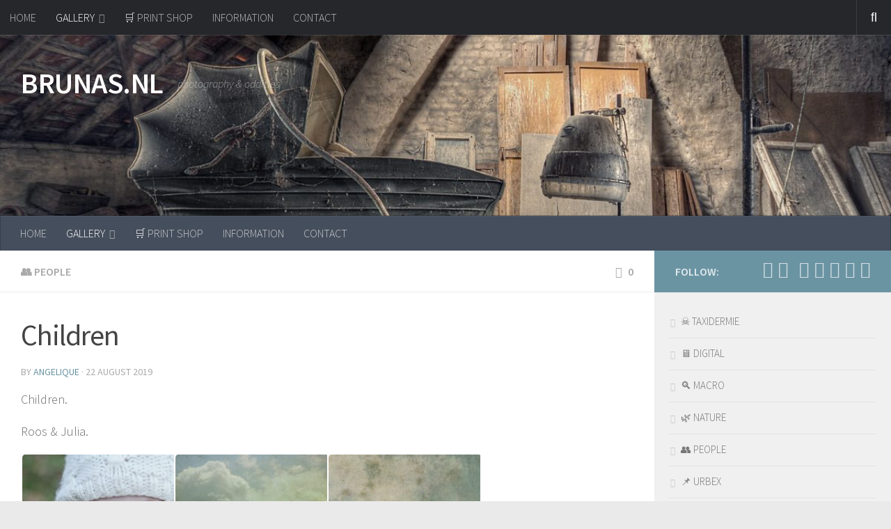

--- FILE ---
content_type: text/html; charset=UTF-8
request_url: https://angelique.brunas.nl/djari/
body_size: 28145
content:
<!DOCTYPE html>
<html class="no-js" lang="en-US">
<head>
  <meta charset="UTF-8">
  <meta name="viewport" content="width=device-width, initial-scale=1.0">
  <link rel="profile" href="https://gmpg.org/xfn/11" />
  <link rel="pingback" href="https://angelique.brunas.nl/xmlrpc.php">

  <style>
#wpadminbar #wp-admin-bar-wccp_free_top_button .ab-icon:before {
	content: "\f160";
	color: #02CA02;
	top: 3px;
}
#wpadminbar #wp-admin-bar-wccp_free_top_button .ab-icon {
	transform: rotate(45deg);
}
</style>
<meta name='robots' content='index, follow, max-image-preview:large, max-snippet:-1, max-video-preview:-1' />
	<style>img:is([sizes="auto" i], [sizes^="auto," i]) { contain-intrinsic-size: 3000px 1500px }</style>
	<script>document.documentElement.className = document.documentElement.className.replace("no-js","js");</script>

	<!-- This site is optimized with the Yoast SEO plugin v26.3 - https://yoast.com/wordpress/plugins/seo/ -->
	<title>Children - BRUNAS.NL</title>
	<link rel="canonical" href="http://angelique.brunas.nl/djari/" />
	<meta property="og:locale" content="en_US" />
	<meta property="og:type" content="article" />
	<meta property="og:title" content="Children - BRUNAS.NL" />
	<meta property="og:description" content="Children. Roos &amp; Julia. Djari. Noa &amp; Max. Kevin, Bo, Eva and Thijs! We were bored, nothing better to do than to have some fun with the kids, camera, wedding dress, ladder, a book&#046;&#046;&#046;" />
	<meta property="og:url" content="http://angelique.brunas.nl/djari/" />
	<meta property="og:site_name" content="BRUNAS.NL" />
	<meta property="article:publisher" content="https://www.facebook.com/Angelique-Brunas-336799696342324/" />
	<meta property="article:published_time" content="2019-08-22T11:39:32+00:00" />
	<meta property="article:modified_time" content="2023-10-22T22:02:52+00:00" />
	<meta property="og:image" content="http://angelique.brunas.nl/wp-content/uploads/2019/08/PortfolioDjari.jpg" />
	<meta property="og:image:width" content="1200" />
	<meta property="og:image:height" content="800" />
	<meta property="og:image:type" content="image/jpeg" />
	<meta name="author" content="Angelique" />
	<meta name="twitter:card" content="summary_large_image" />
	<meta name="twitter:creator" content="@AngeliqueBrunas" />
	<meta name="twitter:site" content="@AngeliqueBrunas" />
	<meta name="twitter:label1" content="Written by" />
	<meta name="twitter:data1" content="Angelique" />
	<meta name="twitter:label2" content="Est. reading time" />
	<meta name="twitter:data2" content="1 minute" />
	<script type="application/ld+json" class="yoast-schema-graph">{"@context":"https://schema.org","@graph":[{"@type":"WebPage","@id":"http://angelique.brunas.nl/djari/","url":"http://angelique.brunas.nl/djari/","name":"Children - BRUNAS.NL","isPartOf":{"@id":"http://angelique.brunas.nl/#website"},"primaryImageOfPage":{"@id":"http://angelique.brunas.nl/djari/#primaryimage"},"image":{"@id":"http://angelique.brunas.nl/djari/#primaryimage"},"thumbnailUrl":"https://angelique.brunas.nl/wp-content/uploads/2019/08/PortfolioDjari.jpg","datePublished":"2019-08-22T11:39:32+00:00","dateModified":"2023-10-22T22:02:52+00:00","author":{"@id":"http://angelique.brunas.nl/#/schema/person/5661fff13ba2255fa84572f3e70db125"},"breadcrumb":{"@id":"http://angelique.brunas.nl/djari/#breadcrumb"},"inLanguage":"en-US","potentialAction":[{"@type":"ReadAction","target":["http://angelique.brunas.nl/djari/"]}]},{"@type":"ImageObject","inLanguage":"en-US","@id":"http://angelique.brunas.nl/djari/#primaryimage","url":"https://angelique.brunas.nl/wp-content/uploads/2019/08/PortfolioDjari.jpg","contentUrl":"https://angelique.brunas.nl/wp-content/uploads/2019/08/PortfolioDjari.jpg","width":1200,"height":800},{"@type":"BreadcrumbList","@id":"http://angelique.brunas.nl/djari/#breadcrumb","itemListElement":[{"@type":"ListItem","position":1,"name":"Home","item":"http://angelique.brunas.nl/"},{"@type":"ListItem","position":2,"name":"Children"}]},{"@type":"WebSite","@id":"http://angelique.brunas.nl/#website","url":"http://angelique.brunas.nl/","name":"BRUNAS.NL","description":"photography &amp; oddities ","potentialAction":[{"@type":"SearchAction","target":{"@type":"EntryPoint","urlTemplate":"http://angelique.brunas.nl/?s={search_term_string}"},"query-input":{"@type":"PropertyValueSpecification","valueRequired":true,"valueName":"search_term_string"}}],"inLanguage":"en-US"},{"@type":"Person","@id":"http://angelique.brunas.nl/#/schema/person/5661fff13ba2255fa84572f3e70db125","name":"Angelique","image":{"@type":"ImageObject","inLanguage":"en-US","@id":"http://angelique.brunas.nl/#/schema/person/image/","url":"https://secure.gravatar.com/avatar/d9fd66c9e589ad005a64b2c69398cfa618af97e37510e8bdf18e64c6fe9a1ae8?s=96&d=mm&r=g","contentUrl":"https://secure.gravatar.com/avatar/d9fd66c9e589ad005a64b2c69398cfa618af97e37510e8bdf18e64c6fe9a1ae8?s=96&d=mm&r=g","caption":"Angelique"},"url":"https://angelique.brunas.nl/author/angelique/"}]}</script>
	<!-- / Yoast SEO plugin. -->


<link rel='dns-prefetch' href='//ws.sharethis.com' />
<link rel='dns-prefetch' href='//cdn.openshareweb.com' />
<link rel='dns-prefetch' href='//cdn.shareaholic.net' />
<link rel='dns-prefetch' href='//www.shareaholic.net' />
<link rel='dns-prefetch' href='//analytics.shareaholic.com' />
<link rel='dns-prefetch' href='//recs.shareaholic.com' />
<link rel='dns-prefetch' href='//partner.shareaholic.com' />
<link rel="alternate" type="application/rss+xml" title="BRUNAS.NL &raquo; Feed" href="https://angelique.brunas.nl/feed/" />
<link rel="alternate" type="application/rss+xml" title="BRUNAS.NL &raquo; Comments Feed" href="https://angelique.brunas.nl/comments/feed/" />
<link id="hu-user-gfont" href="//fonts.googleapis.com/css?family=Source+Sans+Pro:400,300italic,300,400italic,600&subset=latin,latin-ext" rel="stylesheet" type="text/css"><link rel="alternate" type="application/rss+xml" title="BRUNAS.NL &raquo; Children Comments Feed" href="https://angelique.brunas.nl/djari/feed/" />
<!-- Shareaholic - https://www.shareaholic.com -->
<link rel='preload' href='//cdn.shareaholic.net/assets/pub/shareaholic.js' as='script'/>
<script data-no-minify='1' data-cfasync='false'>
_SHR_SETTINGS = {"endpoints":{"local_recs_url":"https:\/\/angelique.brunas.nl\/wp-admin\/admin-ajax.php?action=shareaholic_permalink_related","ajax_url":"https:\/\/angelique.brunas.nl\/wp-admin\/admin-ajax.php","share_counts_url":"https:\/\/angelique.brunas.nl\/wp-admin\/admin-ajax.php?action=shareaholic_share_counts_api"},"site_id":"358f7929b369a20c4ee279cf4aee6d95","url_components":{"year":"2019","monthnum":"08","day":"22","hour":"12","minute":"39","second":"32","post_id":"22175","postname":"djari","category":"people"}};
</script>
<script data-no-minify='1' data-cfasync='false' src='//cdn.shareaholic.net/assets/pub/shareaholic.js' data-shr-siteid='358f7929b369a20c4ee279cf4aee6d95' async ></script>

<!-- Shareaholic Content Tags -->
<meta name='shareaholic:site_name' content='BRUNAS.NL' />
<meta name='shareaholic:language' content='en-US' />
<meta name='shareaholic:url' content='https://angelique.brunas.nl/djari/' />
<meta name='shareaholic:keywords' content='tag:© angelique brunas, tag:commission, tag:kids, cat:👥 people, type:post' />
<meta name='shareaholic:article_published_time' content='2019-08-22T12:39:32+01:00' />
<meta name='shareaholic:article_modified_time' content='2023-10-22T23:02:52+01:00' />
<meta name='shareaholic:shareable_page' content='true' />
<meta name='shareaholic:article_author_name' content='Angelique' />
<meta name='shareaholic:site_id' content='358f7929b369a20c4ee279cf4aee6d95' />
<meta name='shareaholic:wp_version' content='9.7.13' />
<meta name='shareaholic:image' content='https://usercontent.one/wp/angelique.brunas.nl/wp-content/uploads/2019/08/PortfolioDjari-640x427.jpg' />
<!-- Shareaholic Content Tags End -->
<script>
window._wpemojiSettings = {"baseUrl":"https:\/\/s.w.org\/images\/core\/emoji\/16.0.1\/72x72\/","ext":".png","svgUrl":"https:\/\/s.w.org\/images\/core\/emoji\/16.0.1\/svg\/","svgExt":".svg","source":{"concatemoji":"https:\/\/angelique.brunas.nl\/wp-includes\/js\/wp-emoji-release.min.js?ver=6.8.3"}};
/*! This file is auto-generated */
!function(s,n){var o,i,e;function c(e){try{var t={supportTests:e,timestamp:(new Date).valueOf()};sessionStorage.setItem(o,JSON.stringify(t))}catch(e){}}function p(e,t,n){e.clearRect(0,0,e.canvas.width,e.canvas.height),e.fillText(t,0,0);var t=new Uint32Array(e.getImageData(0,0,e.canvas.width,e.canvas.height).data),a=(e.clearRect(0,0,e.canvas.width,e.canvas.height),e.fillText(n,0,0),new Uint32Array(e.getImageData(0,0,e.canvas.width,e.canvas.height).data));return t.every(function(e,t){return e===a[t]})}function u(e,t){e.clearRect(0,0,e.canvas.width,e.canvas.height),e.fillText(t,0,0);for(var n=e.getImageData(16,16,1,1),a=0;a<n.data.length;a++)if(0!==n.data[a])return!1;return!0}function f(e,t,n,a){switch(t){case"flag":return n(e,"\ud83c\udff3\ufe0f\u200d\u26a7\ufe0f","\ud83c\udff3\ufe0f\u200b\u26a7\ufe0f")?!1:!n(e,"\ud83c\udde8\ud83c\uddf6","\ud83c\udde8\u200b\ud83c\uddf6")&&!n(e,"\ud83c\udff4\udb40\udc67\udb40\udc62\udb40\udc65\udb40\udc6e\udb40\udc67\udb40\udc7f","\ud83c\udff4\u200b\udb40\udc67\u200b\udb40\udc62\u200b\udb40\udc65\u200b\udb40\udc6e\u200b\udb40\udc67\u200b\udb40\udc7f");case"emoji":return!a(e,"\ud83e\udedf")}return!1}function g(e,t,n,a){var r="undefined"!=typeof WorkerGlobalScope&&self instanceof WorkerGlobalScope?new OffscreenCanvas(300,150):s.createElement("canvas"),o=r.getContext("2d",{willReadFrequently:!0}),i=(o.textBaseline="top",o.font="600 32px Arial",{});return e.forEach(function(e){i[e]=t(o,e,n,a)}),i}function t(e){var t=s.createElement("script");t.src=e,t.defer=!0,s.head.appendChild(t)}"undefined"!=typeof Promise&&(o="wpEmojiSettingsSupports",i=["flag","emoji"],n.supports={everything:!0,everythingExceptFlag:!0},e=new Promise(function(e){s.addEventListener("DOMContentLoaded",e,{once:!0})}),new Promise(function(t){var n=function(){try{var e=JSON.parse(sessionStorage.getItem(o));if("object"==typeof e&&"number"==typeof e.timestamp&&(new Date).valueOf()<e.timestamp+604800&&"object"==typeof e.supportTests)return e.supportTests}catch(e){}return null}();if(!n){if("undefined"!=typeof Worker&&"undefined"!=typeof OffscreenCanvas&&"undefined"!=typeof URL&&URL.createObjectURL&&"undefined"!=typeof Blob)try{var e="postMessage("+g.toString()+"("+[JSON.stringify(i),f.toString(),p.toString(),u.toString()].join(",")+"));",a=new Blob([e],{type:"text/javascript"}),r=new Worker(URL.createObjectURL(a),{name:"wpTestEmojiSupports"});return void(r.onmessage=function(e){c(n=e.data),r.terminate(),t(n)})}catch(e){}c(n=g(i,f,p,u))}t(n)}).then(function(e){for(var t in e)n.supports[t]=e[t],n.supports.everything=n.supports.everything&&n.supports[t],"flag"!==t&&(n.supports.everythingExceptFlag=n.supports.everythingExceptFlag&&n.supports[t]);n.supports.everythingExceptFlag=n.supports.everythingExceptFlag&&!n.supports.flag,n.DOMReady=!1,n.readyCallback=function(){n.DOMReady=!0}}).then(function(){return e}).then(function(){var e;n.supports.everything||(n.readyCallback(),(e=n.source||{}).concatemoji?t(e.concatemoji):e.wpemoji&&e.twemoji&&(t(e.twemoji),t(e.wpemoji)))}))}((window,document),window._wpemojiSettings);
</script>
<link rel='stylesheet' id='dashicons-css' href='https://angelique.brunas.nl/wp-includes/css/dashicons.min.css?ver=6.8.3' media='all' />
<link rel='stylesheet' id='post-views-counter-frontend-css' href='https://usercontent.one/wp/angelique.brunas.nl/wp-content/plugins/post-views-counter/css/frontend.min.css?ver=1.5.9' media='all' />
<style id='wp-emoji-styles-inline-css'>

	img.wp-smiley, img.emoji {
		display: inline !important;
		border: none !important;
		box-shadow: none !important;
		height: 1em !important;
		width: 1em !important;
		margin: 0 0.07em !important;
		vertical-align: -0.1em !important;
		background: none !important;
		padding: 0 !important;
	}
</style>
<link rel='stylesheet' id='wp-block-library-css' href='https://angelique.brunas.nl/wp-includes/css/dist/block-library/style.min.css?ver=6.8.3' media='all' />
<style id='wp-block-library-theme-inline-css'>
.wp-block-audio :where(figcaption){color:#555;font-size:13px;text-align:center}.is-dark-theme .wp-block-audio :where(figcaption){color:#ffffffa6}.wp-block-audio{margin:0 0 1em}.wp-block-code{border:1px solid #ccc;border-radius:4px;font-family:Menlo,Consolas,monaco,monospace;padding:.8em 1em}.wp-block-embed :where(figcaption){color:#555;font-size:13px;text-align:center}.is-dark-theme .wp-block-embed :where(figcaption){color:#ffffffa6}.wp-block-embed{margin:0 0 1em}.blocks-gallery-caption{color:#555;font-size:13px;text-align:center}.is-dark-theme .blocks-gallery-caption{color:#ffffffa6}:root :where(.wp-block-image figcaption){color:#555;font-size:13px;text-align:center}.is-dark-theme :root :where(.wp-block-image figcaption){color:#ffffffa6}.wp-block-image{margin:0 0 1em}.wp-block-pullquote{border-bottom:4px solid;border-top:4px solid;color:currentColor;margin-bottom:1.75em}.wp-block-pullquote cite,.wp-block-pullquote footer,.wp-block-pullquote__citation{color:currentColor;font-size:.8125em;font-style:normal;text-transform:uppercase}.wp-block-quote{border-left:.25em solid;margin:0 0 1.75em;padding-left:1em}.wp-block-quote cite,.wp-block-quote footer{color:currentColor;font-size:.8125em;font-style:normal;position:relative}.wp-block-quote:where(.has-text-align-right){border-left:none;border-right:.25em solid;padding-left:0;padding-right:1em}.wp-block-quote:where(.has-text-align-center){border:none;padding-left:0}.wp-block-quote.is-large,.wp-block-quote.is-style-large,.wp-block-quote:where(.is-style-plain){border:none}.wp-block-search .wp-block-search__label{font-weight:700}.wp-block-search__button{border:1px solid #ccc;padding:.375em .625em}:where(.wp-block-group.has-background){padding:1.25em 2.375em}.wp-block-separator.has-css-opacity{opacity:.4}.wp-block-separator{border:none;border-bottom:2px solid;margin-left:auto;margin-right:auto}.wp-block-separator.has-alpha-channel-opacity{opacity:1}.wp-block-separator:not(.is-style-wide):not(.is-style-dots){width:100px}.wp-block-separator.has-background:not(.is-style-dots){border-bottom:none;height:1px}.wp-block-separator.has-background:not(.is-style-wide):not(.is-style-dots){height:2px}.wp-block-table{margin:0 0 1em}.wp-block-table td,.wp-block-table th{word-break:normal}.wp-block-table :where(figcaption){color:#555;font-size:13px;text-align:center}.is-dark-theme .wp-block-table :where(figcaption){color:#ffffffa6}.wp-block-video :where(figcaption){color:#555;font-size:13px;text-align:center}.is-dark-theme .wp-block-video :where(figcaption){color:#ffffffa6}.wp-block-video{margin:0 0 1em}:root :where(.wp-block-template-part.has-background){margin-bottom:0;margin-top:0;padding:1.25em 2.375em}
</style>
<style id='classic-theme-styles-inline-css'>
/*! This file is auto-generated */
.wp-block-button__link{color:#fff;background-color:#32373c;border-radius:9999px;box-shadow:none;text-decoration:none;padding:calc(.667em + 2px) calc(1.333em + 2px);font-size:1.125em}.wp-block-file__button{background:#32373c;color:#fff;text-decoration:none}
</style>
<link rel='stylesheet' id='latest-post-shortcode-lps-block-style-css' href='https://usercontent.one/wp/angelique.brunas.nl/wp-content/plugins/latest-post-shortcode/lps-block/build/style-view.css?ver=lpsv14.220251130.1043' media='all' />
<link rel='stylesheet' id='visual-portfolio-block-filter-by-category-css' href='https://usercontent.one/wp/angelique.brunas.nl/wp-content/plugins/visual-portfolio/build/gutenberg/blocks/filter-by-category/style.css?ver=1764499445' media='all' />
<link rel='stylesheet' id='visual-portfolio-block-pagination-css' href='https://usercontent.one/wp/angelique.brunas.nl/wp-content/plugins/visual-portfolio/build/gutenberg/blocks/pagination/style.css?ver=1764499445' media='all' />
<link rel='stylesheet' id='visual-portfolio-block-sort-css' href='https://usercontent.one/wp/angelique.brunas.nl/wp-content/plugins/visual-portfolio/build/gutenberg/blocks/sort/style.css?ver=1764499445' media='all' />
<style id='global-styles-inline-css'>
:root{--wp--preset--aspect-ratio--square: 1;--wp--preset--aspect-ratio--4-3: 4/3;--wp--preset--aspect-ratio--3-4: 3/4;--wp--preset--aspect-ratio--3-2: 3/2;--wp--preset--aspect-ratio--2-3: 2/3;--wp--preset--aspect-ratio--16-9: 16/9;--wp--preset--aspect-ratio--9-16: 9/16;--wp--preset--color--black: #000000;--wp--preset--color--cyan-bluish-gray: #abb8c3;--wp--preset--color--white: #ffffff;--wp--preset--color--pale-pink: #f78da7;--wp--preset--color--vivid-red: #cf2e2e;--wp--preset--color--luminous-vivid-orange: #ff6900;--wp--preset--color--luminous-vivid-amber: #fcb900;--wp--preset--color--light-green-cyan: #7bdcb5;--wp--preset--color--vivid-green-cyan: #00d084;--wp--preset--color--pale-cyan-blue: #8ed1fc;--wp--preset--color--vivid-cyan-blue: #0693e3;--wp--preset--color--vivid-purple: #9b51e0;--wp--preset--gradient--vivid-cyan-blue-to-vivid-purple: linear-gradient(135deg,rgba(6,147,227,1) 0%,rgb(155,81,224) 100%);--wp--preset--gradient--light-green-cyan-to-vivid-green-cyan: linear-gradient(135deg,rgb(122,220,180) 0%,rgb(0,208,130) 100%);--wp--preset--gradient--luminous-vivid-amber-to-luminous-vivid-orange: linear-gradient(135deg,rgba(252,185,0,1) 0%,rgba(255,105,0,1) 100%);--wp--preset--gradient--luminous-vivid-orange-to-vivid-red: linear-gradient(135deg,rgba(255,105,0,1) 0%,rgb(207,46,46) 100%);--wp--preset--gradient--very-light-gray-to-cyan-bluish-gray: linear-gradient(135deg,rgb(238,238,238) 0%,rgb(169,184,195) 100%);--wp--preset--gradient--cool-to-warm-spectrum: linear-gradient(135deg,rgb(74,234,220) 0%,rgb(151,120,209) 20%,rgb(207,42,186) 40%,rgb(238,44,130) 60%,rgb(251,105,98) 80%,rgb(254,248,76) 100%);--wp--preset--gradient--blush-light-purple: linear-gradient(135deg,rgb(255,206,236) 0%,rgb(152,150,240) 100%);--wp--preset--gradient--blush-bordeaux: linear-gradient(135deg,rgb(254,205,165) 0%,rgb(254,45,45) 50%,rgb(107,0,62) 100%);--wp--preset--gradient--luminous-dusk: linear-gradient(135deg,rgb(255,203,112) 0%,rgb(199,81,192) 50%,rgb(65,88,208) 100%);--wp--preset--gradient--pale-ocean: linear-gradient(135deg,rgb(255,245,203) 0%,rgb(182,227,212) 50%,rgb(51,167,181) 100%);--wp--preset--gradient--electric-grass: linear-gradient(135deg,rgb(202,248,128) 0%,rgb(113,206,126) 100%);--wp--preset--gradient--midnight: linear-gradient(135deg,rgb(2,3,129) 0%,rgb(40,116,252) 100%);--wp--preset--font-size--small: 13px;--wp--preset--font-size--medium: 20px;--wp--preset--font-size--large: 36px;--wp--preset--font-size--x-large: 42px;--wp--preset--spacing--20: 0.44rem;--wp--preset--spacing--30: 0.67rem;--wp--preset--spacing--40: 1rem;--wp--preset--spacing--50: 1.5rem;--wp--preset--spacing--60: 2.25rem;--wp--preset--spacing--70: 3.38rem;--wp--preset--spacing--80: 5.06rem;--wp--preset--shadow--natural: 6px 6px 9px rgba(0, 0, 0, 0.2);--wp--preset--shadow--deep: 12px 12px 50px rgba(0, 0, 0, 0.4);--wp--preset--shadow--sharp: 6px 6px 0px rgba(0, 0, 0, 0.2);--wp--preset--shadow--outlined: 6px 6px 0px -3px rgba(255, 255, 255, 1), 6px 6px rgba(0, 0, 0, 1);--wp--preset--shadow--crisp: 6px 6px 0px rgba(0, 0, 0, 1);}:where(.is-layout-flex){gap: 0.5em;}:where(.is-layout-grid){gap: 0.5em;}body .is-layout-flex{display: flex;}.is-layout-flex{flex-wrap: wrap;align-items: center;}.is-layout-flex > :is(*, div){margin: 0;}body .is-layout-grid{display: grid;}.is-layout-grid > :is(*, div){margin: 0;}:where(.wp-block-columns.is-layout-flex){gap: 2em;}:where(.wp-block-columns.is-layout-grid){gap: 2em;}:where(.wp-block-post-template.is-layout-flex){gap: 1.25em;}:where(.wp-block-post-template.is-layout-grid){gap: 1.25em;}.has-black-color{color: var(--wp--preset--color--black) !important;}.has-cyan-bluish-gray-color{color: var(--wp--preset--color--cyan-bluish-gray) !important;}.has-white-color{color: var(--wp--preset--color--white) !important;}.has-pale-pink-color{color: var(--wp--preset--color--pale-pink) !important;}.has-vivid-red-color{color: var(--wp--preset--color--vivid-red) !important;}.has-luminous-vivid-orange-color{color: var(--wp--preset--color--luminous-vivid-orange) !important;}.has-luminous-vivid-amber-color{color: var(--wp--preset--color--luminous-vivid-amber) !important;}.has-light-green-cyan-color{color: var(--wp--preset--color--light-green-cyan) !important;}.has-vivid-green-cyan-color{color: var(--wp--preset--color--vivid-green-cyan) !important;}.has-pale-cyan-blue-color{color: var(--wp--preset--color--pale-cyan-blue) !important;}.has-vivid-cyan-blue-color{color: var(--wp--preset--color--vivid-cyan-blue) !important;}.has-vivid-purple-color{color: var(--wp--preset--color--vivid-purple) !important;}.has-black-background-color{background-color: var(--wp--preset--color--black) !important;}.has-cyan-bluish-gray-background-color{background-color: var(--wp--preset--color--cyan-bluish-gray) !important;}.has-white-background-color{background-color: var(--wp--preset--color--white) !important;}.has-pale-pink-background-color{background-color: var(--wp--preset--color--pale-pink) !important;}.has-vivid-red-background-color{background-color: var(--wp--preset--color--vivid-red) !important;}.has-luminous-vivid-orange-background-color{background-color: var(--wp--preset--color--luminous-vivid-orange) !important;}.has-luminous-vivid-amber-background-color{background-color: var(--wp--preset--color--luminous-vivid-amber) !important;}.has-light-green-cyan-background-color{background-color: var(--wp--preset--color--light-green-cyan) !important;}.has-vivid-green-cyan-background-color{background-color: var(--wp--preset--color--vivid-green-cyan) !important;}.has-pale-cyan-blue-background-color{background-color: var(--wp--preset--color--pale-cyan-blue) !important;}.has-vivid-cyan-blue-background-color{background-color: var(--wp--preset--color--vivid-cyan-blue) !important;}.has-vivid-purple-background-color{background-color: var(--wp--preset--color--vivid-purple) !important;}.has-black-border-color{border-color: var(--wp--preset--color--black) !important;}.has-cyan-bluish-gray-border-color{border-color: var(--wp--preset--color--cyan-bluish-gray) !important;}.has-white-border-color{border-color: var(--wp--preset--color--white) !important;}.has-pale-pink-border-color{border-color: var(--wp--preset--color--pale-pink) !important;}.has-vivid-red-border-color{border-color: var(--wp--preset--color--vivid-red) !important;}.has-luminous-vivid-orange-border-color{border-color: var(--wp--preset--color--luminous-vivid-orange) !important;}.has-luminous-vivid-amber-border-color{border-color: var(--wp--preset--color--luminous-vivid-amber) !important;}.has-light-green-cyan-border-color{border-color: var(--wp--preset--color--light-green-cyan) !important;}.has-vivid-green-cyan-border-color{border-color: var(--wp--preset--color--vivid-green-cyan) !important;}.has-pale-cyan-blue-border-color{border-color: var(--wp--preset--color--pale-cyan-blue) !important;}.has-vivid-cyan-blue-border-color{border-color: var(--wp--preset--color--vivid-cyan-blue) !important;}.has-vivid-purple-border-color{border-color: var(--wp--preset--color--vivid-purple) !important;}.has-vivid-cyan-blue-to-vivid-purple-gradient-background{background: var(--wp--preset--gradient--vivid-cyan-blue-to-vivid-purple) !important;}.has-light-green-cyan-to-vivid-green-cyan-gradient-background{background: var(--wp--preset--gradient--light-green-cyan-to-vivid-green-cyan) !important;}.has-luminous-vivid-amber-to-luminous-vivid-orange-gradient-background{background: var(--wp--preset--gradient--luminous-vivid-amber-to-luminous-vivid-orange) !important;}.has-luminous-vivid-orange-to-vivid-red-gradient-background{background: var(--wp--preset--gradient--luminous-vivid-orange-to-vivid-red) !important;}.has-very-light-gray-to-cyan-bluish-gray-gradient-background{background: var(--wp--preset--gradient--very-light-gray-to-cyan-bluish-gray) !important;}.has-cool-to-warm-spectrum-gradient-background{background: var(--wp--preset--gradient--cool-to-warm-spectrum) !important;}.has-blush-light-purple-gradient-background{background: var(--wp--preset--gradient--blush-light-purple) !important;}.has-blush-bordeaux-gradient-background{background: var(--wp--preset--gradient--blush-bordeaux) !important;}.has-luminous-dusk-gradient-background{background: var(--wp--preset--gradient--luminous-dusk) !important;}.has-pale-ocean-gradient-background{background: var(--wp--preset--gradient--pale-ocean) !important;}.has-electric-grass-gradient-background{background: var(--wp--preset--gradient--electric-grass) !important;}.has-midnight-gradient-background{background: var(--wp--preset--gradient--midnight) !important;}.has-small-font-size{font-size: var(--wp--preset--font-size--small) !important;}.has-medium-font-size{font-size: var(--wp--preset--font-size--medium) !important;}.has-large-font-size{font-size: var(--wp--preset--font-size--large) !important;}.has-x-large-font-size{font-size: var(--wp--preset--font-size--x-large) !important;}
:where(.wp-block-post-template.is-layout-flex){gap: 1.25em;}:where(.wp-block-post-template.is-layout-grid){gap: 1.25em;}
:where(.wp-block-columns.is-layout-flex){gap: 2em;}:where(.wp-block-columns.is-layout-grid){gap: 2em;}
:root :where(.wp-block-pullquote){font-size: 1.5em;line-height: 1.6;}
:where(.wp-block-visual-portfolio-loop.is-layout-flex){gap: 1.25em;}:where(.wp-block-visual-portfolio-loop.is-layout-grid){gap: 1.25em;}
</style>
<link rel='stylesheet' id='titan-adminbar-styles-css' href='https://usercontent.one/wp/angelique.brunas.nl/wp-content/plugins/anti-spam/assets/css/admin-bar.css?ver=7.4.0' media='all' />
<link rel='stylesheet' id='contact-form-7-css' href='https://usercontent.one/wp/angelique.brunas.nl/wp-content/plugins/contact-form-7/includes/css/styles.css?ver=6.1.4' media='all' />
<link rel='stylesheet' id='colorbox-css-css' href='https://usercontent.one/wp/angelique.brunas.nl/wp-content/plugins/easy-image-display/css/colorbox.css?ver=6.8.3' media='all' />
<link rel='stylesheet' id='mks_shortcodes_fntawsm_css-css' href='https://usercontent.one/wp/angelique.brunas.nl/wp-content/plugins/meks-flexible-shortcodes/css/font-awesome/css/font-awesome.min.css?ver=1.3.8' media='screen' />
<link rel='stylesheet' id='mks_shortcodes_simple_line_icons-css' href='https://usercontent.one/wp/angelique.brunas.nl/wp-content/plugins/meks-flexible-shortcodes/css/simple-line/simple-line-icons.css?ver=1.3.8' media='screen' />
<link rel='stylesheet' id='mks_shortcodes_css-css' href='https://usercontent.one/wp/angelique.brunas.nl/wp-content/plugins/meks-flexible-shortcodes/css/style.css?ver=1.3.8' media='screen' />
<link rel='stylesheet' id='related-posts-by-taxonomy-css' href='https://usercontent.one/wp/angelique.brunas.nl/wp-content/plugins/related-posts-by-taxonomy/includes/assets/css/styles.css?ver=6.8.3' media='all' />
<link rel='stylesheet' id='responsive-lightbox-nivo_lightbox-css-css' href='https://usercontent.one/wp/angelique.brunas.nl/wp-content/plugins/responsive-lightbox-lite/assets/nivo-lightbox/nivo-lightbox.css?ver=6.8.3' media='all' />
<link rel='stylesheet' id='responsive-lightbox-nivo_lightbox-css-d-css' href='https://usercontent.one/wp/angelique.brunas.nl/wp-content/plugins/responsive-lightbox-lite/assets/nivo-lightbox/themes/default/default.css?ver=6.8.3' media='all' />
<link rel='stylesheet' id='wadm-css' href='https://usercontent.one/wp/angelique.brunas.nl/wp-content/plugins/werk-aan-de-muur/public/css/wadm-public.css?ver=1.5.1' media='all' />
<link rel='stylesheet' id='wp-v-icons-css-css' href='https://usercontent.one/wp/angelique.brunas.nl/wp-content/plugins/wp-visual-icon-fonts/css/wpvi-fa4.css?ver=6.8.3' media='all' />
<link rel='stylesheet' id='hueman-main-style-css' href='https://usercontent.one/wp/angelique.brunas.nl/wp-content/themes/hueman/assets/front/css/main.min.css?ver=3.7.27' media='all' />
<style id='hueman-main-style-inline-css'>
body { font-family:'Source Sans Pro', Arial, sans-serif;font-size:1.00rem }@media only screen and (min-width: 720px) {
        .nav > li { font-size:1.00rem; }
      }.sidebar .widget { padding-left: 20px; padding-right: 20px; padding-top: 20px; }::selection { background-color: #6b94a3; }
::-moz-selection { background-color: #6b94a3; }a,a>span.hu-external::after,.themeform label .required,#flexslider-featured .flex-direction-nav .flex-next:hover,#flexslider-featured .flex-direction-nav .flex-prev:hover,.post-hover:hover .post-title a,.post-title a:hover,.sidebar.s1 .post-nav li a:hover i,.content .post-nav li a:hover i,.post-related a:hover,.sidebar.s1 .widget_rss ul li a,#footer .widget_rss ul li a,.sidebar.s1 .widget_calendar a,#footer .widget_calendar a,.sidebar.s1 .alx-tab .tab-item-category a,.sidebar.s1 .alx-posts .post-item-category a,.sidebar.s1 .alx-tab li:hover .tab-item-title a,.sidebar.s1 .alx-tab li:hover .tab-item-comment a,.sidebar.s1 .alx-posts li:hover .post-item-title a,#footer .alx-tab .tab-item-category a,#footer .alx-posts .post-item-category a,#footer .alx-tab li:hover .tab-item-title a,#footer .alx-tab li:hover .tab-item-comment a,#footer .alx-posts li:hover .post-item-title a,.comment-tabs li.active a,.comment-awaiting-moderation,.child-menu a:hover,.child-menu .current_page_item > a,.wp-pagenavi a{ color: #6b94a3; }input[type="submit"],.themeform button[type="submit"],.sidebar.s1 .sidebar-top,.sidebar.s1 .sidebar-toggle,#flexslider-featured .flex-control-nav li a.flex-active,.post-tags a:hover,.sidebar.s1 .widget_calendar caption,#footer .widget_calendar caption,.author-bio .bio-avatar:after,.commentlist li.bypostauthor > .comment-body:after,.commentlist li.comment-author-admin > .comment-body:after{ background-color: #6b94a3; }.post-format .format-container { border-color: #6b94a3; }.sidebar.s1 .alx-tabs-nav li.active a,#footer .alx-tabs-nav li.active a,.comment-tabs li.active a,.wp-pagenavi a:hover,.wp-pagenavi a:active,.wp-pagenavi span.current{ border-bottom-color: #6b94a3!important; }.sidebar.s2 .post-nav li a:hover i,
.sidebar.s2 .widget_rss ul li a,
.sidebar.s2 .widget_calendar a,
.sidebar.s2 .alx-tab .tab-item-category a,
.sidebar.s2 .alx-posts .post-item-category a,
.sidebar.s2 .alx-tab li:hover .tab-item-title a,
.sidebar.s2 .alx-tab li:hover .tab-item-comment a,
.sidebar.s2 .alx-posts li:hover .post-item-title a { color: rgba(156,182,193,0.54); }
.sidebar.s2 .sidebar-top,.sidebar.s2 .sidebar-toggle,.post-comments,.jp-play-bar,.jp-volume-bar-value,.sidebar.s2 .widget_calendar caption{ background-color: rgba(156,182,193,0.54); }.sidebar.s2 .alx-tabs-nav li.active a { border-bottom-color: rgba(156,182,193,0.54); }
.post-comments::before { border-right-color: rgba(156,182,193,0.54); }
      .search-expand,
              #nav-topbar.nav-container { background-color: #26272b}@media only screen and (min-width: 720px) {
                #nav-topbar .nav ul { background-color: #26272b; }
              }.is-scrolled #header .nav-container.desktop-sticky,
              .is-scrolled #header .search-expand { background-color: #26272b; background-color: rgba(38,39,43,0.90) }.is-scrolled .topbar-transparent #nav-topbar.desktop-sticky .nav ul { background-color: #26272b; background-color: rgba(38,39,43,0.95) }#header { background-color: #33363b; }
@media only screen and (min-width: 720px) {
  #nav-header .nav ul { background-color: #33363b; }
}
        #header #nav-mobile { background-color: #33363b; }.is-scrolled #header #nav-mobile { background-color: #33363b; background-color: rgba(51,54,59,0.90) }#nav-header.nav-container, #main-header-search .search-expand { background-color: ; }
@media only screen and (min-width: 720px) {
  #nav-header .nav ul { background-color: ; }
}
        img { -webkit-border-radius: 6px; border-radius: 6px; }body { background-color: #eaeaea; }
</style>
<link rel='stylesheet' id='hueman-font-awesome-css' href='https://usercontent.one/wp/angelique.brunas.nl/wp-content/themes/hueman/assets/front/css/font-awesome.min.css?ver=3.7.27' media='all' />
<link rel='stylesheet' id='cryout-serious-slider-style-css' href='https://usercontent.one/wp/angelique.brunas.nl/wp-content/plugins/cryout-serious-slider/resources/style.css?ver=1.2.7' media='all' />
<script id="lps-vars-js-after">
const lpsSettings = {"ajaxUrl": "https://angelique.brunas.nl/wp-admin/admin-ajax.php"};
</script>
<script id="post-views-counter-frontend-js-before">
var pvcArgsFrontend = {"mode":"js","postID":22175,"requestURL":"https:\/\/angelique.brunas.nl\/wp-admin\/admin-ajax.php","nonce":"3d9fc6b7fc","dataStorage":"cookies","multisite":false,"path":"\/","domain":""};
</script>
<script src="https://usercontent.one/wp/angelique.brunas.nl/wp-content/plugins/post-views-counter/js/frontend.min.js?ver=1.5.9" id="post-views-counter-frontend-js"></script>
<script src="https://angelique.brunas.nl/wp-includes/js/jquery/jquery.min.js?ver=3.7.1" id="jquery-core-js"></script>
<script src="https://angelique.brunas.nl/wp-includes/js/jquery/jquery-migrate.min.js?ver=3.4.1" id="jquery-migrate-js"></script>
<script src="https://usercontent.one/wp/angelique.brunas.nl/wp-content/plugins/responsive-lightbox-lite/assets/nivo-lightbox/nivo-lightbox.min.js?ver=6.8.3" id="responsive-lightbox-nivo_lightbox-js"></script>
<script id="responsive-lightbox-lite-script-js-extra">
var rllArgs = {"script":"nivo_lightbox","selector":"lightbox","custom_events":""};
</script>
<script src="https://usercontent.one/wp/angelique.brunas.nl/wp-content/plugins/responsive-lightbox-lite/assets/inc/script.js?ver=6.8.3" id="responsive-lightbox-lite-script-js"></script>
<script src="https://usercontent.one/wp/angelique.brunas.nl/wp-content/plugins/werk-aan-de-muur/public/js/wadm-public.js?ver=1.5.1" id="wadm-js"></script>
<script src="https://usercontent.one/wp/angelique.brunas.nl/wp-content/plugins/cryout-serious-slider/resources/jquery.mobile.custom.min.js?ver=1.2.7" id="cryout-serious-slider-jquerymobile-js"></script>
<script src="https://usercontent.one/wp/angelique.brunas.nl/wp-content/plugins/cryout-serious-slider/resources/slider.js?ver=1.2.7" id="cryout-serious-slider-script-js"></script>
<script id='st_insights_js' src="https://ws.sharethis.com/button/st_insights.js?publisher=eba0f3ba-f9ab-408c-bc68-c28af5afe749&amp;product=feather&amp;ver=1764499433" id="feather-sharethis-js"></script>
<link rel="https://api.w.org/" href="https://angelique.brunas.nl/wp-json/" /><link rel="alternate" title="JSON" type="application/json" href="https://angelique.brunas.nl/wp-json/wp/v2/posts/22175" /><link rel="EditURI" type="application/rsd+xml" title="RSD" href="https://angelique.brunas.nl/xmlrpc.php?rsd" />
<meta name="generator" content="WordPress 6.8.3" />
<link rel='shortlink' href='https://angelique.brunas.nl/?p=22175' />
<link rel="alternate" title="oEmbed (JSON)" type="application/json+oembed" href="https://angelique.brunas.nl/wp-json/oembed/1.0/embed?url=https%3A%2F%2Fangelique.brunas.nl%2Fdjari%2F" />
<link rel="alternate" title="oEmbed (XML)" type="text/xml+oembed" href="https://angelique.brunas.nl/wp-json/oembed/1.0/embed?url=https%3A%2F%2Fangelique.brunas.nl%2Fdjari%2F&#038;format=xml" />
<style>[class*=" icon-oc-"],[class^=icon-oc-]{speak:none;font-style:normal;font-weight:400;font-variant:normal;text-transform:none;line-height:1;-webkit-font-smoothing:antialiased;-moz-osx-font-smoothing:grayscale}.icon-oc-one-com-white-32px-fill:before{content:"901"}.icon-oc-one-com:before{content:"900"}#one-com-icon,.toplevel_page_onecom-wp .wp-menu-image{speak:none;display:flex;align-items:center;justify-content:center;text-transform:none;line-height:1;-webkit-font-smoothing:antialiased;-moz-osx-font-smoothing:grayscale}.onecom-wp-admin-bar-item>a,.toplevel_page_onecom-wp>.wp-menu-name{font-size:16px;font-weight:400;line-height:1}.toplevel_page_onecom-wp>.wp-menu-name img{width:69px;height:9px;}.wp-submenu-wrap.wp-submenu>.wp-submenu-head>img{width:88px;height:auto}.onecom-wp-admin-bar-item>a img{height:7px!important}.onecom-wp-admin-bar-item>a img,.toplevel_page_onecom-wp>.wp-menu-name img{opacity:.8}.onecom-wp-admin-bar-item.hover>a img,.toplevel_page_onecom-wp.wp-has-current-submenu>.wp-menu-name img,li.opensub>a.toplevel_page_onecom-wp>.wp-menu-name img{opacity:1}#one-com-icon:before,.onecom-wp-admin-bar-item>a:before,.toplevel_page_onecom-wp>.wp-menu-image:before{content:'';position:static!important;background-color:rgba(240,245,250,.4);border-radius:102px;width:18px;height:18px;padding:0!important}.onecom-wp-admin-bar-item>a:before{width:14px;height:14px}.onecom-wp-admin-bar-item.hover>a:before,.toplevel_page_onecom-wp.opensub>a>.wp-menu-image:before,.toplevel_page_onecom-wp.wp-has-current-submenu>.wp-menu-image:before{background-color:#76b82a}.onecom-wp-admin-bar-item>a{display:inline-flex!important;align-items:center;justify-content:center}#one-com-logo-wrapper{font-size:4em}#one-com-icon{vertical-align:middle}.imagify-welcome{display:none !important;}</style><script type='text/javascript'>
/* <![CDATA[ */
var VPData = {"version":"3.4.1","pro":false,"__":{"couldnt_retrieve_vp":"Couldn't retrieve Visual Portfolio ID.","pswp_close":"Close (Esc)","pswp_share":"Share","pswp_fs":"Toggle fullscreen","pswp_zoom":"Zoom in\/out","pswp_prev":"Previous (arrow left)","pswp_next":"Next (arrow right)","pswp_share_fb":"Share on Facebook","pswp_share_tw":"Tweet","pswp_share_x":"X","pswp_share_pin":"Pin it","pswp_download":"Download","fancybox_close":"Close","fancybox_next":"Next","fancybox_prev":"Previous","fancybox_error":"The requested content cannot be loaded. <br \/> Please try again later.","fancybox_play_start":"Start slideshow","fancybox_play_stop":"Pause slideshow","fancybox_full_screen":"Full screen","fancybox_thumbs":"Thumbnails","fancybox_download":"Download","fancybox_share":"Share","fancybox_zoom":"Zoom"},"settingsPopupGallery":{"enable_on_wordpress_images":false,"vendor":"fancybox","deep_linking":false,"deep_linking_url_to_share_images":false,"show_arrows":true,"show_counter":true,"show_zoom_button":true,"show_fullscreen_button":true,"show_share_button":true,"show_close_button":true,"show_thumbs":true,"show_download_button":false,"show_slideshow":false,"click_to_zoom":true,"restore_focus":true},"screenSizes":[320,576,768,992,1200]};
/* ]]> */
</script>
		<noscript>
			<style type="text/css">
				.vp-portfolio__preloader-wrap{display:none}.vp-portfolio__filter-wrap,.vp-portfolio__items-wrap,.vp-portfolio__pagination-wrap,.vp-portfolio__sort-wrap{opacity:1;visibility:visible}.vp-portfolio__item .vp-portfolio__item-img noscript+img,.vp-portfolio__thumbnails-wrap{display:none}
			</style>
		</noscript>
		<script id="wpcp_disable_selection" type="text/javascript">
var image_save_msg='You are not allowed to save images!';
	var no_menu_msg='Context Menu disabled!';
	var smessage = "No no no :)";

function disableEnterKey(e)
{
	var elemtype = e.target.tagName;
	
	elemtype = elemtype.toUpperCase();
	
	if (elemtype == "TEXT" || elemtype == "TEXTAREA" || elemtype == "INPUT" || elemtype == "PASSWORD" || elemtype == "SELECT" || elemtype == "OPTION" || elemtype == "EMBED")
	{
		elemtype = 'TEXT';
	}
	
	if (e.ctrlKey){
     var key;
     if(window.event)
          key = window.event.keyCode;     //IE
     else
          key = e.which;     //firefox (97)
    //if (key != 17) alert(key);
     if (elemtype!= 'TEXT' && (key == 97 || key == 65 || key == 67 || key == 99 || key == 88 || key == 120 || key == 26 || key == 85  || key == 86 || key == 83 || key == 43 || key == 73))
     {
		if(wccp_free_iscontenteditable(e)) return true;
		show_wpcp_message('You are not allowed to copy content or view source');
		return false;
     }else
     	return true;
     }
}


/*For contenteditable tags*/
function wccp_free_iscontenteditable(e)
{
	var e = e || window.event; // also there is no e.target property in IE. instead IE uses window.event.srcElement
  	
	var target = e.target || e.srcElement;

	var elemtype = e.target.nodeName;
	
	elemtype = elemtype.toUpperCase();
	
	var iscontenteditable = "false";
		
	if(typeof target.getAttribute!="undefined" ) iscontenteditable = target.getAttribute("contenteditable"); // Return true or false as string
	
	var iscontenteditable2 = false;
	
	if(typeof target.isContentEditable!="undefined" ) iscontenteditable2 = target.isContentEditable; // Return true or false as boolean

	if(target.parentElement.isContentEditable) iscontenteditable2 = true;
	
	if (iscontenteditable == "true" || iscontenteditable2 == true)
	{
		if(typeof target.style!="undefined" ) target.style.cursor = "text";
		
		return true;
	}
}

////////////////////////////////////
function disable_copy(e)
{	
	var e = e || window.event; // also there is no e.target property in IE. instead IE uses window.event.srcElement
	
	var elemtype = e.target.tagName;
	
	elemtype = elemtype.toUpperCase();
	
	if (elemtype == "TEXT" || elemtype == "TEXTAREA" || elemtype == "INPUT" || elemtype == "PASSWORD" || elemtype == "SELECT" || elemtype == "OPTION" || elemtype == "EMBED")
	{
		elemtype = 'TEXT';
	}
	
	if(wccp_free_iscontenteditable(e)) return true;
	
	var isSafari = /Safari/.test(navigator.userAgent) && /Apple Computer/.test(navigator.vendor);
	
	var checker_IMG = '';
	if (elemtype == "IMG" && checker_IMG == 'checked' && e.detail >= 2) {show_wpcp_message(alertMsg_IMG);return false;}
	if (elemtype != "TEXT")
	{
		if (smessage !== "" && e.detail == 2)
			show_wpcp_message(smessage);
		
		if (isSafari)
			return true;
		else
			return false;
	}	
}

//////////////////////////////////////////
function disable_copy_ie()
{
	var e = e || window.event;
	var elemtype = window.event.srcElement.nodeName;
	elemtype = elemtype.toUpperCase();
	if(wccp_free_iscontenteditable(e)) return true;
	if (elemtype == "IMG") {show_wpcp_message(alertMsg_IMG);return false;}
	if (elemtype != "TEXT" && elemtype != "TEXTAREA" && elemtype != "INPUT" && elemtype != "PASSWORD" && elemtype != "SELECT" && elemtype != "OPTION" && elemtype != "EMBED")
	{
		return false;
	}
}	
function reEnable()
{
	return true;
}
document.onkeydown = disableEnterKey;
document.onselectstart = disable_copy_ie;
if(navigator.userAgent.indexOf('MSIE')==-1)
{
	document.onmousedown = disable_copy;
	document.onclick = reEnable;
}
function disableSelection(target)
{
    //For IE This code will work
    if (typeof target.onselectstart!="undefined")
    target.onselectstart = disable_copy_ie;
    
    //For Firefox This code will work
    else if (typeof target.style.MozUserSelect!="undefined")
    {target.style.MozUserSelect="none";}
    
    //All other  (ie: Opera) This code will work
    else
    target.onmousedown=function(){return false}
    target.style.cursor = "default";
}
//Calling the JS function directly just after body load
window.onload = function(){disableSelection(document.body);};

//////////////////special for safari Start////////////////
var onlongtouch;
var timer;
var touchduration = 1000; //length of time we want the user to touch before we do something

var elemtype = "";
function touchstart(e) {
	var e = e || window.event;
  // also there is no e.target property in IE.
  // instead IE uses window.event.srcElement
  	var target = e.target || e.srcElement;
	
	elemtype = window.event.srcElement.nodeName;
	
	elemtype = elemtype.toUpperCase();
	
	if(!wccp_pro_is_passive()) e.preventDefault();
	if (!timer) {
		timer = setTimeout(onlongtouch, touchduration);
	}
}

function touchend() {
    //stops short touches from firing the event
    if (timer) {
        clearTimeout(timer);
        timer = null;
    }
	onlongtouch();
}

onlongtouch = function(e) { //this will clear the current selection if anything selected
	
	if (elemtype != "TEXT" && elemtype != "TEXTAREA" && elemtype != "INPUT" && elemtype != "PASSWORD" && elemtype != "SELECT" && elemtype != "EMBED" && elemtype != "OPTION")	
	{
		if (window.getSelection) {
			if (window.getSelection().empty) {  // Chrome
			window.getSelection().empty();
			} else if (window.getSelection().removeAllRanges) {  // Firefox
			window.getSelection().removeAllRanges();
			}
		} else if (document.selection) {  // IE?
			document.selection.empty();
		}
		return false;
	}
};

document.addEventListener("DOMContentLoaded", function(event) { 
    window.addEventListener("touchstart", touchstart, false);
    window.addEventListener("touchend", touchend, false);
});

function wccp_pro_is_passive() {

  var cold = false,
  hike = function() {};

  try {
	  const object1 = {};
  var aid = Object.defineProperty(object1, 'passive', {
  get() {cold = true}
  });
  window.addEventListener('test', hike, aid);
  window.removeEventListener('test', hike, aid);
  } catch (e) {}

  return cold;
}
/*special for safari End*/
</script>
<script id="wpcp_disable_Right_Click" type="text/javascript">
document.ondragstart = function() { return false;}
	function nocontext(e) {
	   return false;
	}
	document.oncontextmenu = nocontext;
</script>
    <link rel="preload" as="font" type="font/woff2" href="https://usercontent.one/wp/angelique.brunas.nl/wp-content/themes/hueman/assets/front/webfonts/fa-brands-400.woff2?v=5.15.2" crossorigin="anonymous"/>
    <link rel="preload" as="font" type="font/woff2" href="https://usercontent.one/wp/angelique.brunas.nl/wp-content/themes/hueman/assets/front/webfonts/fa-regular-400.woff2?v=5.15.2" crossorigin="anonymous"/>
    <link rel="preload" as="font" type="font/woff2" href="https://usercontent.one/wp/angelique.brunas.nl/wp-content/themes/hueman/assets/front/webfonts/fa-solid-900.woff2?v=5.15.2" crossorigin="anonymous"/>
  <!--[if lt IE 9]>
<script src="https://usercontent.one/wp/angelique.brunas.nl/wp-content/themes/hueman/assets/front/js/ie/html5shiv-printshiv.min.js"></script>
<script src="https://usercontent.one/wp/angelique.brunas.nl/wp-content/themes/hueman/assets/front/js/ie/selectivizr.js"></script>
<![endif]-->

<style type="text/css"></style>
		<style type="text/css">
			/* If html does not have either class, do not show lazy loaded images. */
			html:not(.vp-lazyload-enabled):not(.js) .vp-lazyload {
				display: none;
			}
		</style>
		<script>
			document.documentElement.classList.add(
				'vp-lazyload-enabled'
			);
		</script>
		<style>
.synved-social-resolution-single {
display: inline-block;
}
.synved-social-resolution-normal {
display: inline-block;
}
.synved-social-resolution-hidef {
display: none;
}

@media only screen and (min--moz-device-pixel-ratio: 2),
only screen and (-o-min-device-pixel-ratio: 2/1),
only screen and (-webkit-min-device-pixel-ratio: 2),
only screen and (min-device-pixel-ratio: 2),
only screen and (min-resolution: 2dppx),
only screen and (min-resolution: 192dpi) {
	.synved-social-resolution-normal {
	display: none;
	}
	.synved-social-resolution-hidef {
	display: inline-block;
	}
}
</style><link rel="icon" href="https://usercontent.one/wp/angelique.brunas.nl/wp-content/uploads/2016/06/cropped-liek-150x150.jpg" sizes="32x32" />
<link rel="icon" href="https://usercontent.one/wp/angelique.brunas.nl/wp-content/uploads/2016/06/cropped-liek-250x250.jpg" sizes="192x192" />
<link rel="apple-touch-icon" href="https://usercontent.one/wp/angelique.brunas.nl/wp-content/uploads/2016/06/cropped-liek-250x250.jpg" />
<meta name="msapplication-TileImage" content="https://usercontent.one/wp/angelique.brunas.nl/wp-content/uploads/2016/06/cropped-liek-300x300.jpg" />
</head>

<body class="wp-singular post-template-default single single-post postid-22175 single-format-standard wp-embed-responsive wp-theme-hueman unselectable col-2cl boxed topbar-enabled header-desktop-sticky header-mobile-sticky hueman-3-7-27 ie9 ie">
<div id="wrapper">
  <a class="screen-reader-text skip-link" href="#content">Skip to content</a>
  
  <header id="header" class="main-menu-mobile-on one-mobile-menu main_menu   topbar-transparent has-header-img">
        <nav class="nav-container group mobile-menu mobile-sticky " id="nav-mobile" data-menu-id="header-1">
  <div class="mobile-title-logo-in-header"><p class="site-title">                  <a class="custom-logo-link" href="https://angelique.brunas.nl/" rel="home" title="BRUNAS.NL | Home page">BRUNAS.NL</a>                </p></div>
        
                    <!-- <div class="ham__navbar-toggler collapsed" aria-expanded="false">
          <div class="ham__navbar-span-wrapper">
            <span class="ham-toggler-menu__span"></span>
          </div>
        </div> -->
        <button class="ham__navbar-toggler-two collapsed" title="Menu" aria-expanded="false">
          <span class="ham__navbar-span-wrapper">
            <span class="line line-1"></span>
            <span class="line line-2"></span>
            <span class="line line-3"></span>
          </span>
        </button>
            
      <div class="nav-text"></div>
      <div class="nav-wrap container">
                  <ul class="nav container-inner group mobile-search">
                            <li>
                  <form role="search" method="get" class="search-form" action="https://angelique.brunas.nl/">
				<label>
					<span class="screen-reader-text">Search for:</span>
					<input type="search" class="search-field" placeholder="Search &hellip;" value="" name="s" />
				</label>
				<input type="submit" class="search-submit" value="Search" />
			</form>                </li>
                      </ul>
                <ul id="menu-onepage-theme-front-page-menu" class="nav container-inner group"><li id="menu-item-11682" class="home menu-item menu-item-type-custom menu-item-object-custom menu-item-home menu-item-11682"><a href="http://angelique.brunas.nl/">HOME</a></li>
<li id="menu-item-11683" class="services menu-item menu-item-type-custom menu-item-object-custom current-menu-ancestor menu-item-has-children menu-item-11683"><a href="#">GALLERY</a>
<ul class="sub-menu">
	<li id="menu-item-11791" class="menu-item menu-item-type-taxonomy menu-item-object-category menu-item-has-children menu-item-11791"><a href="https://angelique.brunas.nl/category/urbex/">📌 URBEX</a>
	<ul class="sub-menu">
		<li id="menu-item-27964" class="menu-item menu-item-type-post_type menu-item-object-page menu-item-27964"><a href="https://angelique.brunas.nl/portfolio/">❤️ PORTFOLIO</a></li>
		<li id="menu-item-11798" class="menu-item menu-item-type-taxonomy menu-item-object-post_tag menu-item-11798"><a href="https://angelique.brunas.nl/tag/residential/">🏡 RESIDENTIAL</a></li>
		<li id="menu-item-11806" class="menu-item menu-item-type-taxonomy menu-item-object-post_tag menu-item-11806"><a href="https://angelique.brunas.nl/tag/industrial/">⚙️ INDUSTRIAL</a></li>
		<li id="menu-item-11801" class="menu-item menu-item-type-taxonomy menu-item-object-post_tag menu-item-11801"><a href="https://angelique.brunas.nl/tag/religious/">✝️ RELIGIOUS</a></li>
		<li id="menu-item-11800" class="menu-item menu-item-type-taxonomy menu-item-object-post_tag menu-item-11800"><a href="https://angelique.brunas.nl/tag/healthcare/">🏥 HEALTHCARE</a></li>
		<li id="menu-item-11799" class="menu-item menu-item-type-taxonomy menu-item-object-post_tag menu-item-11799"><a href="https://angelique.brunas.nl/tag/leisure/">🎭 LEISURE</a></li>
		<li id="menu-item-11802" class="menu-item menu-item-type-taxonomy menu-item-object-post_tag menu-item-11802"><a href="https://angelique.brunas.nl/tag/education/">🎓 EDUCATION</a></li>
		<li id="menu-item-11803" class="menu-item menu-item-type-taxonomy menu-item-object-post_tag menu-item-11803"><a href="https://angelique.brunas.nl/tag/transport/">🚦TRANSPORT</a></li>
		<li id="menu-item-11805" class="menu-item menu-item-type-taxonomy menu-item-object-post_tag menu-item-11805"><a href="https://angelique.brunas.nl/tag/prison/">🔐 PRISON</a></li>
		<li id="menu-item-27729" class="menu-item menu-item-type-custom menu-item-object-custom menu-item-27729"><a href="http://angelique.brunas.nl/tag/military/">🎖MILITARY</a></li>
		<li id="menu-item-11804" class="menu-item menu-item-type-taxonomy menu-item-object-post_tag menu-item-11804"><a href="https://angelique.brunas.nl/tag/the-end/">⚰️ THE END</a></li>
		<li id="menu-item-17090" class="menu-item menu-item-type-custom menu-item-object-custom menu-item-has-children menu-item-17090"><a href="#">🌎 COUNTRY</a>
		<ul class="sub-menu">
			<li id="menu-item-17094" class="menu-item menu-item-type-custom menu-item-object-custom menu-item-17094"><a href="http://angelique.brunas.nl/tag/france/">🇫🇷 FRANCE</a></li>
			<li id="menu-item-17091" class="menu-item menu-item-type-custom menu-item-object-custom menu-item-17091"><a href="http://angelique.brunas.nl/tag/belgium/">🇧🇪 BELGIUM</a></li>
			<li id="menu-item-17093" class="menu-item menu-item-type-custom menu-item-object-custom menu-item-17093"><a href="http://angelique.brunas.nl/tag/germany/">🇩🇪 GERMANY</a></li>
			<li id="menu-item-17095" class="menu-item menu-item-type-custom menu-item-object-custom menu-item-17095"><a href="http://angelique.brunas.nl/tag/luxembourg/">🇱🇺 LUXEMBOURG</a></li>
			<li id="menu-item-17092" class="menu-item menu-item-type-custom menu-item-object-custom menu-item-17092"><a href="http://angelique.brunas.nl/tag/netherlands/">🇳🇱 NETHERLANDS</a></li>
		</ul>
</li>
		<li id="menu-item-19998" class="menu-item menu-item-type-custom menu-item-object-custom menu-item-19998"><a href="http://angelique.brunas.nl/time-travel-then-and-now/">📜 TNEN &#038; NOW</a></li>
	</ul>
</li>
	<li id="menu-item-23051" class="menu-item menu-item-type-taxonomy menu-item-object-category menu-item-has-children menu-item-23051"><a href="https://angelique.brunas.nl/category/taxidermie/">☠︎ ODDITIES</a>
	<ul class="sub-menu">
		<li id="menu-item-26338" class="menu-item menu-item-type-post_type menu-item-object-post menu-item-26338"><a href="https://angelique.brunas.nl/odditiesinstock/">🏷 FOR SALE</a></li>
		<li id="menu-item-26839" class="menu-item menu-item-type-post_type menu-item-object-post menu-item-26839"><a href="https://angelique.brunas.nl/memorials/">💞 MEMORIALS</a></li>
		<li id="menu-item-26337" class="menu-item menu-item-type-post_type menu-item-object-post menu-item-26337"><a href="https://angelique.brunas.nl/lost_lancia/">🔗 COLLAB STUFFINEL</a></li>
		<li id="menu-item-26334" class="menu-item menu-item-type-post_type menu-item-object-post menu-item-26334"><a href="https://angelique.brunas.nl/urbex-afterlife/">🔗 COLLAB MAARTJE</a></li>
	</ul>
</li>
	<li id="menu-item-11794" class="menu-item menu-item-type-taxonomy menu-item-object-category menu-item-has-children menu-item-11794"><a href="https://angelique.brunas.nl/category/nature/">🌿 NATURE</a>
	<ul class="sub-menu">
		<li id="menu-item-11795" class="menu-item menu-item-type-taxonomy menu-item-object-category menu-item-has-children menu-item-11795"><a href="https://angelique.brunas.nl/category/macro/">🔎 MACRO</a>
		<ul class="sub-menu">
			<li id="menu-item-19307" class="menu-item menu-item-type-custom menu-item-object-custom menu-item-19307"><a href="http://angelique.brunas.nl/macro-flowers/">🌹 FLORA &#038; FAUNA</a></li>
			<li id="menu-item-11809" class="menu-item menu-item-type-post_type menu-item-object-post menu-item-11809"><a href="https://angelique.brunas.nl/macro-h20-planet-moss/">💧 H2O + PLANET MOSS</a></li>
		</ul>
</li>
		<li id="menu-item-25416" class="menu-item menu-item-type-post_type menu-item-object-post menu-item-25416"><a href="https://angelique.brunas.nl/landscapes-2/">🌅 LANDSCAPES</a></li>
		<li id="menu-item-11814" class="menu-item menu-item-type-post_type menu-item-object-post menu-item-11814"><a href="https://angelique.brunas.nl/animals/">🐾 ANIMALS</a></li>
	</ul>
</li>
	<li id="menu-item-26296" class="menu-item menu-item-type-taxonomy menu-item-object-category current-post-ancestor current-menu-ancestor current-menu-parent current-post-parent menu-item-has-children menu-item-26296"><a href="https://angelique.brunas.nl/category/people/">👥 PEOPLE</a>
	<ul class="sub-menu">
		<li id="menu-item-26304" class="menu-item menu-item-type-post_type menu-item-object-post menu-item-26304"><a href="https://angelique.brunas.nl/sandra/">📷 FREE WORK</a></li>
		<li id="menu-item-26303" class="menu-item menu-item-type-post_type menu-item-object-post current-menu-item menu-item-26303"><a href="https://angelique.brunas.nl/djari/" aria-current="page">👶🏻 CHILDREN</a></li>
		<li id="menu-item-26302" class="menu-item menu-item-type-post_type menu-item-object-post menu-item-26302"><a href="https://angelique.brunas.nl/mike-helga/">💍 WEDDINGS</a></li>
		<li id="menu-item-26301" class="menu-item menu-item-type-post_type menu-item-object-post menu-item-26301"><a href="https://angelique.brunas.nl/behind-the-scenes-snapshots/">❤️ CREW &#038; ME</a></li>
	</ul>
</li>
	<li id="menu-item-11796" class="menu-item menu-item-type-taxonomy menu-item-object-category menu-item-has-children menu-item-11796"><a href="https://angelique.brunas.nl/category/various/">🔵 VARIOUS</a>
	<ul class="sub-menu">
		<li id="menu-item-21443" class="menu-item menu-item-type-post_type menu-item-object-post menu-item-21443"><a href="https://angelique.brunas.nl/various-2/">📷 VARIOUS PICTURES</a></li>
		<li id="menu-item-21446" class="menu-item menu-item-type-post_type menu-item-object-post menu-item-21446"><a href="https://angelique.brunas.nl/urbex-cemetery-of-the-insane/">✟ CEMETERY&#8217;S</a></li>
	</ul>
</li>
	<li id="menu-item-24896" class="menu-item menu-item-type-post_type menu-item-object-post menu-item-24896"><a href="https://angelique.brunas.nl/digital-work/">🖥  DIGITAL WORK</a></li>
</ul>
</li>
<li id="menu-item-13447" class="menu-item menu-item-type-post_type menu-item-object-page menu-item-13447"><a href="https://angelique.brunas.nl/shop/">🛒 PRINT SHOP</a></li>
<li id="menu-item-11819" class="menu-item menu-item-type-custom menu-item-object-custom menu-item-11819"><a href="http://angelique.brunas.nl/information/">INFORMATION</a></li>
<li id="menu-item-11789" class="menu-item menu-item-type-post_type menu-item-object-page menu-item-11789"><a href="https://angelique.brunas.nl/contact/">CONTACT</a></li>
</ul>      </div>
</nav><!--/#nav-topbar-->  
        <nav class="nav-container group desktop-menu desktop-sticky " id="nav-topbar" data-menu-id="header-2">
    <div class="nav-text"></div>
  <div class="topbar-toggle-down">
    <i class="fas fa-angle-double-down" aria-hidden="true" data-toggle="down" title="Expand menu"></i>
    <i class="fas fa-angle-double-up" aria-hidden="true" data-toggle="up" title="Collapse menu"></i>
  </div>
  <div class="nav-wrap container">
    <ul id="menu-onepage-theme-front-page-menu-1" class="nav container-inner group"><li class="home menu-item menu-item-type-custom menu-item-object-custom menu-item-home menu-item-11682"><a href="http://angelique.brunas.nl/">HOME</a></li>
<li class="services menu-item menu-item-type-custom menu-item-object-custom current-menu-ancestor menu-item-has-children menu-item-11683"><a href="#">GALLERY</a>
<ul class="sub-menu">
	<li class="menu-item menu-item-type-taxonomy menu-item-object-category menu-item-has-children menu-item-11791"><a href="https://angelique.brunas.nl/category/urbex/">📌 URBEX</a>
	<ul class="sub-menu">
		<li class="menu-item menu-item-type-post_type menu-item-object-page menu-item-27964"><a href="https://angelique.brunas.nl/portfolio/">❤️ PORTFOLIO</a></li>
		<li class="menu-item menu-item-type-taxonomy menu-item-object-post_tag menu-item-11798"><a href="https://angelique.brunas.nl/tag/residential/">🏡 RESIDENTIAL</a></li>
		<li class="menu-item menu-item-type-taxonomy menu-item-object-post_tag menu-item-11806"><a href="https://angelique.brunas.nl/tag/industrial/">⚙️ INDUSTRIAL</a></li>
		<li class="menu-item menu-item-type-taxonomy menu-item-object-post_tag menu-item-11801"><a href="https://angelique.brunas.nl/tag/religious/">✝️ RELIGIOUS</a></li>
		<li class="menu-item menu-item-type-taxonomy menu-item-object-post_tag menu-item-11800"><a href="https://angelique.brunas.nl/tag/healthcare/">🏥 HEALTHCARE</a></li>
		<li class="menu-item menu-item-type-taxonomy menu-item-object-post_tag menu-item-11799"><a href="https://angelique.brunas.nl/tag/leisure/">🎭 LEISURE</a></li>
		<li class="menu-item menu-item-type-taxonomy menu-item-object-post_tag menu-item-11802"><a href="https://angelique.brunas.nl/tag/education/">🎓 EDUCATION</a></li>
		<li class="menu-item menu-item-type-taxonomy menu-item-object-post_tag menu-item-11803"><a href="https://angelique.brunas.nl/tag/transport/">🚦TRANSPORT</a></li>
		<li class="menu-item menu-item-type-taxonomy menu-item-object-post_tag menu-item-11805"><a href="https://angelique.brunas.nl/tag/prison/">🔐 PRISON</a></li>
		<li class="menu-item menu-item-type-custom menu-item-object-custom menu-item-27729"><a href="http://angelique.brunas.nl/tag/military/">🎖MILITARY</a></li>
		<li class="menu-item menu-item-type-taxonomy menu-item-object-post_tag menu-item-11804"><a href="https://angelique.brunas.nl/tag/the-end/">⚰️ THE END</a></li>
		<li class="menu-item menu-item-type-custom menu-item-object-custom menu-item-has-children menu-item-17090"><a href="#">🌎 COUNTRY</a>
		<ul class="sub-menu">
			<li class="menu-item menu-item-type-custom menu-item-object-custom menu-item-17094"><a href="http://angelique.brunas.nl/tag/france/">🇫🇷 FRANCE</a></li>
			<li class="menu-item menu-item-type-custom menu-item-object-custom menu-item-17091"><a href="http://angelique.brunas.nl/tag/belgium/">🇧🇪 BELGIUM</a></li>
			<li class="menu-item menu-item-type-custom menu-item-object-custom menu-item-17093"><a href="http://angelique.brunas.nl/tag/germany/">🇩🇪 GERMANY</a></li>
			<li class="menu-item menu-item-type-custom menu-item-object-custom menu-item-17095"><a href="http://angelique.brunas.nl/tag/luxembourg/">🇱🇺 LUXEMBOURG</a></li>
			<li class="menu-item menu-item-type-custom menu-item-object-custom menu-item-17092"><a href="http://angelique.brunas.nl/tag/netherlands/">🇳🇱 NETHERLANDS</a></li>
		</ul>
</li>
		<li class="menu-item menu-item-type-custom menu-item-object-custom menu-item-19998"><a href="http://angelique.brunas.nl/time-travel-then-and-now/">📜 TNEN &#038; NOW</a></li>
	</ul>
</li>
	<li class="menu-item menu-item-type-taxonomy menu-item-object-category menu-item-has-children menu-item-23051"><a href="https://angelique.brunas.nl/category/taxidermie/">☠︎ ODDITIES</a>
	<ul class="sub-menu">
		<li class="menu-item menu-item-type-post_type menu-item-object-post menu-item-26338"><a href="https://angelique.brunas.nl/odditiesinstock/">🏷 FOR SALE</a></li>
		<li class="menu-item menu-item-type-post_type menu-item-object-post menu-item-26839"><a href="https://angelique.brunas.nl/memorials/">💞 MEMORIALS</a></li>
		<li class="menu-item menu-item-type-post_type menu-item-object-post menu-item-26337"><a href="https://angelique.brunas.nl/lost_lancia/">🔗 COLLAB STUFFINEL</a></li>
		<li class="menu-item menu-item-type-post_type menu-item-object-post menu-item-26334"><a href="https://angelique.brunas.nl/urbex-afterlife/">🔗 COLLAB MAARTJE</a></li>
	</ul>
</li>
	<li class="menu-item menu-item-type-taxonomy menu-item-object-category menu-item-has-children menu-item-11794"><a href="https://angelique.brunas.nl/category/nature/">🌿 NATURE</a>
	<ul class="sub-menu">
		<li class="menu-item menu-item-type-taxonomy menu-item-object-category menu-item-has-children menu-item-11795"><a href="https://angelique.brunas.nl/category/macro/">🔎 MACRO</a>
		<ul class="sub-menu">
			<li class="menu-item menu-item-type-custom menu-item-object-custom menu-item-19307"><a href="http://angelique.brunas.nl/macro-flowers/">🌹 FLORA &#038; FAUNA</a></li>
			<li class="menu-item menu-item-type-post_type menu-item-object-post menu-item-11809"><a href="https://angelique.brunas.nl/macro-h20-planet-moss/">💧 H2O + PLANET MOSS</a></li>
		</ul>
</li>
		<li class="menu-item menu-item-type-post_type menu-item-object-post menu-item-25416"><a href="https://angelique.brunas.nl/landscapes-2/">🌅 LANDSCAPES</a></li>
		<li class="menu-item menu-item-type-post_type menu-item-object-post menu-item-11814"><a href="https://angelique.brunas.nl/animals/">🐾 ANIMALS</a></li>
	</ul>
</li>
	<li class="menu-item menu-item-type-taxonomy menu-item-object-category current-post-ancestor current-menu-ancestor current-menu-parent current-post-parent menu-item-has-children menu-item-26296"><a href="https://angelique.brunas.nl/category/people/">👥 PEOPLE</a>
	<ul class="sub-menu">
		<li class="menu-item menu-item-type-post_type menu-item-object-post menu-item-26304"><a href="https://angelique.brunas.nl/sandra/">📷 FREE WORK</a></li>
		<li class="menu-item menu-item-type-post_type menu-item-object-post current-menu-item menu-item-26303"><a href="https://angelique.brunas.nl/djari/" aria-current="page">👶🏻 CHILDREN</a></li>
		<li class="menu-item menu-item-type-post_type menu-item-object-post menu-item-26302"><a href="https://angelique.brunas.nl/mike-helga/">💍 WEDDINGS</a></li>
		<li class="menu-item menu-item-type-post_type menu-item-object-post menu-item-26301"><a href="https://angelique.brunas.nl/behind-the-scenes-snapshots/">❤️ CREW &#038; ME</a></li>
	</ul>
</li>
	<li class="menu-item menu-item-type-taxonomy menu-item-object-category menu-item-has-children menu-item-11796"><a href="https://angelique.brunas.nl/category/various/">🔵 VARIOUS</a>
	<ul class="sub-menu">
		<li class="menu-item menu-item-type-post_type menu-item-object-post menu-item-21443"><a href="https://angelique.brunas.nl/various-2/">📷 VARIOUS PICTURES</a></li>
		<li class="menu-item menu-item-type-post_type menu-item-object-post menu-item-21446"><a href="https://angelique.brunas.nl/urbex-cemetery-of-the-insane/">✟ CEMETERY&#8217;S</a></li>
	</ul>
</li>
	<li class="menu-item menu-item-type-post_type menu-item-object-post menu-item-24896"><a href="https://angelique.brunas.nl/digital-work/">🖥  DIGITAL WORK</a></li>
</ul>
</li>
<li class="menu-item menu-item-type-post_type menu-item-object-page menu-item-13447"><a href="https://angelique.brunas.nl/shop/">🛒 PRINT SHOP</a></li>
<li class="menu-item menu-item-type-custom menu-item-object-custom menu-item-11819"><a href="http://angelique.brunas.nl/information/">INFORMATION</a></li>
<li class="menu-item menu-item-type-post_type menu-item-object-page menu-item-11789"><a href="https://angelique.brunas.nl/contact/">CONTACT</a></li>
</ul>  </div>
      <div id="topbar-header-search" class="container">
      <div class="container-inner">
        <button class="toggle-search"><i class="fas fa-search"></i></button>
        <div class="search-expand">
          <div class="search-expand-inner"><form role="search" method="get" class="search-form" action="https://angelique.brunas.nl/">
				<label>
					<span class="screen-reader-text">Search for:</span>
					<input type="search" class="search-field" placeholder="Search &hellip;" value="" name="s" />
				</label>
				<input type="submit" class="search-submit" value="Search" />
			</form></div>
        </div>
      </div><!--/.container-inner-->
    </div><!--/.container-->
  
</nav><!--/#nav-topbar-->  
  <div class="container group">
        <div class="container-inner">

                <div id="header-image-wrap">
              <div class="group hu-pad central-header-zone">
                                        <div class="logo-tagline-group">
                          <p class="site-title">                  <a class="custom-logo-link" href="https://angelique.brunas.nl/" rel="home" title="BRUNAS.NL | Home page">BRUNAS.NL</a>                </p>                                                        <p class="site-description">photography &amp; oddities </p>
                                                </div>
                                                  </div>

              <a href="https://angelique.brunas.nl/" rel="home"><img src="https://usercontent.one/wp/angelique.brunas.nl/wp-content/uploads/2022/01/cropped-PortfolioGodelieve2.jpg" width="1200" height="244" alt="" class="new-site-image" srcset="https://usercontent.one/wp/angelique.brunas.nl/wp-content/uploads/2022/01/cropped-PortfolioGodelieve2.jpg 1200w, https://usercontent.one/wp/angelique.brunas.nl/wp-content/uploads/2022/01/cropped-PortfolioGodelieve2-595x121.jpg 595w, https://usercontent.one/wp/angelique.brunas.nl/wp-content/uploads/2022/01/cropped-PortfolioGodelieve2-950x193.jpg 950w, https://usercontent.one/wp/angelique.brunas.nl/wp-content/uploads/2022/01/cropped-PortfolioGodelieve2-640x130.jpg 640w, https://usercontent.one/wp/angelique.brunas.nl/wp-content/uploads/2022/01/cropped-PortfolioGodelieve2-500x102.jpg 500w, https://usercontent.one/wp/angelique.brunas.nl/wp-content/uploads/2022/01/cropped-PortfolioGodelieve2-800x163.jpg 800w" sizes="(max-width: 1200px) 100vw, 1200px" decoding="async" fetchpriority="high" /></a>          </div>
      
                <nav class="nav-container group desktop-menu " id="nav-header" data-menu-id="header-3">
    <div class="nav-text"><!-- put your mobile menu text here --></div>

  <div class="nav-wrap container">
        <ul id="menu-onepage-theme-front-page-menu-2" class="nav container-inner group"><li class="home menu-item menu-item-type-custom menu-item-object-custom menu-item-home menu-item-11682"><a href="http://angelique.brunas.nl/">HOME</a></li>
<li class="services menu-item menu-item-type-custom menu-item-object-custom current-menu-ancestor menu-item-has-children menu-item-11683"><a href="#">GALLERY</a>
<ul class="sub-menu">
	<li class="menu-item menu-item-type-taxonomy menu-item-object-category menu-item-has-children menu-item-11791"><a href="https://angelique.brunas.nl/category/urbex/">📌 URBEX</a>
	<ul class="sub-menu">
		<li class="menu-item menu-item-type-post_type menu-item-object-page menu-item-27964"><a href="https://angelique.brunas.nl/portfolio/">❤️ PORTFOLIO</a></li>
		<li class="menu-item menu-item-type-taxonomy menu-item-object-post_tag menu-item-11798"><a href="https://angelique.brunas.nl/tag/residential/">🏡 RESIDENTIAL</a></li>
		<li class="menu-item menu-item-type-taxonomy menu-item-object-post_tag menu-item-11806"><a href="https://angelique.brunas.nl/tag/industrial/">⚙️ INDUSTRIAL</a></li>
		<li class="menu-item menu-item-type-taxonomy menu-item-object-post_tag menu-item-11801"><a href="https://angelique.brunas.nl/tag/religious/">✝️ RELIGIOUS</a></li>
		<li class="menu-item menu-item-type-taxonomy menu-item-object-post_tag menu-item-11800"><a href="https://angelique.brunas.nl/tag/healthcare/">🏥 HEALTHCARE</a></li>
		<li class="menu-item menu-item-type-taxonomy menu-item-object-post_tag menu-item-11799"><a href="https://angelique.brunas.nl/tag/leisure/">🎭 LEISURE</a></li>
		<li class="menu-item menu-item-type-taxonomy menu-item-object-post_tag menu-item-11802"><a href="https://angelique.brunas.nl/tag/education/">🎓 EDUCATION</a></li>
		<li class="menu-item menu-item-type-taxonomy menu-item-object-post_tag menu-item-11803"><a href="https://angelique.brunas.nl/tag/transport/">🚦TRANSPORT</a></li>
		<li class="menu-item menu-item-type-taxonomy menu-item-object-post_tag menu-item-11805"><a href="https://angelique.brunas.nl/tag/prison/">🔐 PRISON</a></li>
		<li class="menu-item menu-item-type-custom menu-item-object-custom menu-item-27729"><a href="http://angelique.brunas.nl/tag/military/">🎖MILITARY</a></li>
		<li class="menu-item menu-item-type-taxonomy menu-item-object-post_tag menu-item-11804"><a href="https://angelique.brunas.nl/tag/the-end/">⚰️ THE END</a></li>
		<li class="menu-item menu-item-type-custom menu-item-object-custom menu-item-has-children menu-item-17090"><a href="#">🌎 COUNTRY</a>
		<ul class="sub-menu">
			<li class="menu-item menu-item-type-custom menu-item-object-custom menu-item-17094"><a href="http://angelique.brunas.nl/tag/france/">🇫🇷 FRANCE</a></li>
			<li class="menu-item menu-item-type-custom menu-item-object-custom menu-item-17091"><a href="http://angelique.brunas.nl/tag/belgium/">🇧🇪 BELGIUM</a></li>
			<li class="menu-item menu-item-type-custom menu-item-object-custom menu-item-17093"><a href="http://angelique.brunas.nl/tag/germany/">🇩🇪 GERMANY</a></li>
			<li class="menu-item menu-item-type-custom menu-item-object-custom menu-item-17095"><a href="http://angelique.brunas.nl/tag/luxembourg/">🇱🇺 LUXEMBOURG</a></li>
			<li class="menu-item menu-item-type-custom menu-item-object-custom menu-item-17092"><a href="http://angelique.brunas.nl/tag/netherlands/">🇳🇱 NETHERLANDS</a></li>
		</ul>
</li>
		<li class="menu-item menu-item-type-custom menu-item-object-custom menu-item-19998"><a href="http://angelique.brunas.nl/time-travel-then-and-now/">📜 TNEN &#038; NOW</a></li>
	</ul>
</li>
	<li class="menu-item menu-item-type-taxonomy menu-item-object-category menu-item-has-children menu-item-23051"><a href="https://angelique.brunas.nl/category/taxidermie/">☠︎ ODDITIES</a>
	<ul class="sub-menu">
		<li class="menu-item menu-item-type-post_type menu-item-object-post menu-item-26338"><a href="https://angelique.brunas.nl/odditiesinstock/">🏷 FOR SALE</a></li>
		<li class="menu-item menu-item-type-post_type menu-item-object-post menu-item-26839"><a href="https://angelique.brunas.nl/memorials/">💞 MEMORIALS</a></li>
		<li class="menu-item menu-item-type-post_type menu-item-object-post menu-item-26337"><a href="https://angelique.brunas.nl/lost_lancia/">🔗 COLLAB STUFFINEL</a></li>
		<li class="menu-item menu-item-type-post_type menu-item-object-post menu-item-26334"><a href="https://angelique.brunas.nl/urbex-afterlife/">🔗 COLLAB MAARTJE</a></li>
	</ul>
</li>
	<li class="menu-item menu-item-type-taxonomy menu-item-object-category menu-item-has-children menu-item-11794"><a href="https://angelique.brunas.nl/category/nature/">🌿 NATURE</a>
	<ul class="sub-menu">
		<li class="menu-item menu-item-type-taxonomy menu-item-object-category menu-item-has-children menu-item-11795"><a href="https://angelique.brunas.nl/category/macro/">🔎 MACRO</a>
		<ul class="sub-menu">
			<li class="menu-item menu-item-type-custom menu-item-object-custom menu-item-19307"><a href="http://angelique.brunas.nl/macro-flowers/">🌹 FLORA &#038; FAUNA</a></li>
			<li class="menu-item menu-item-type-post_type menu-item-object-post menu-item-11809"><a href="https://angelique.brunas.nl/macro-h20-planet-moss/">💧 H2O + PLANET MOSS</a></li>
		</ul>
</li>
		<li class="menu-item menu-item-type-post_type menu-item-object-post menu-item-25416"><a href="https://angelique.brunas.nl/landscapes-2/">🌅 LANDSCAPES</a></li>
		<li class="menu-item menu-item-type-post_type menu-item-object-post menu-item-11814"><a href="https://angelique.brunas.nl/animals/">🐾 ANIMALS</a></li>
	</ul>
</li>
	<li class="menu-item menu-item-type-taxonomy menu-item-object-category current-post-ancestor current-menu-ancestor current-menu-parent current-post-parent menu-item-has-children menu-item-26296"><a href="https://angelique.brunas.nl/category/people/">👥 PEOPLE</a>
	<ul class="sub-menu">
		<li class="menu-item menu-item-type-post_type menu-item-object-post menu-item-26304"><a href="https://angelique.brunas.nl/sandra/">📷 FREE WORK</a></li>
		<li class="menu-item menu-item-type-post_type menu-item-object-post current-menu-item menu-item-26303"><a href="https://angelique.brunas.nl/djari/" aria-current="page">👶🏻 CHILDREN</a></li>
		<li class="menu-item menu-item-type-post_type menu-item-object-post menu-item-26302"><a href="https://angelique.brunas.nl/mike-helga/">💍 WEDDINGS</a></li>
		<li class="menu-item menu-item-type-post_type menu-item-object-post menu-item-26301"><a href="https://angelique.brunas.nl/behind-the-scenes-snapshots/">❤️ CREW &#038; ME</a></li>
	</ul>
</li>
	<li class="menu-item menu-item-type-taxonomy menu-item-object-category menu-item-has-children menu-item-11796"><a href="https://angelique.brunas.nl/category/various/">🔵 VARIOUS</a>
	<ul class="sub-menu">
		<li class="menu-item menu-item-type-post_type menu-item-object-post menu-item-21443"><a href="https://angelique.brunas.nl/various-2/">📷 VARIOUS PICTURES</a></li>
		<li class="menu-item menu-item-type-post_type menu-item-object-post menu-item-21446"><a href="https://angelique.brunas.nl/urbex-cemetery-of-the-insane/">✟ CEMETERY&#8217;S</a></li>
	</ul>
</li>
	<li class="menu-item menu-item-type-post_type menu-item-object-post menu-item-24896"><a href="https://angelique.brunas.nl/digital-work/">🖥  DIGITAL WORK</a></li>
</ul>
</li>
<li class="menu-item menu-item-type-post_type menu-item-object-page menu-item-13447"><a href="https://angelique.brunas.nl/shop/">🛒 PRINT SHOP</a></li>
<li class="menu-item menu-item-type-custom menu-item-object-custom menu-item-11819"><a href="http://angelique.brunas.nl/information/">INFORMATION</a></li>
<li class="menu-item menu-item-type-post_type menu-item-object-page menu-item-11789"><a href="https://angelique.brunas.nl/contact/">CONTACT</a></li>
</ul>  </div>
</nav><!--/#nav-header-->      
    </div><!--/.container-inner-->
      </div><!--/.container-->

</header><!--/#header-->
  
  <div class="container" id="page">
    <div class="container-inner">
            <div class="main">
        <div class="main-inner group">
          
              <main class="content" id="content">
              <div class="page-title hu-pad group">
          	    		<ul class="meta-single group">
    			<li class="category"><a href="https://angelique.brunas.nl/category/people/" rel="category tag">👥 PEOPLE</a></li>
    			    			<li class="comments"><a href="https://angelique.brunas.nl/djari/#respond"><i class="far fa-comments"></i>0</a></li>
    			    		</ul>
            
    </div><!--/.page-title-->
          <div class="hu-pad group">
              <article class="post-22175 post type-post status-publish format-standard has-post-thumbnail hentry category-people tag-angelique-brunas tag-commission tag-kids">
    <div class="post-inner group">

      <h1 class="post-title entry-title">Children</h1>
  <p class="post-byline">
       by     <span class="vcard author">
       <span class="fn"><a href="https://angelique.brunas.nl/author/angelique/" title="Posts by Angelique" rel="author">Angelique</a></span>
     </span>
     &middot;
                          <span class="published">22 August 2019</span>
          </p>

                                
      <div class="clear"></div>

      <div class="entry themeform">
        <div class="entry-inner">
          <div style='display:none;' class='shareaholic-canvas' data-app='share_buttons' data-title='Children' data-link='https://angelique.brunas.nl/djari/' data-app-id-name='post_above_content'></div><p>Children.<br />
<span id="more-22175"></span></p>
<p>Roos &amp; Julia.</p>

		<style>
			#gallery-1 {
				margin: auto;
			}
			#gallery-1 .gallery-item {
				float: left;
				margin-top: 10px;
				text-align: center;
				width: 25%;
			}
			#gallery-1 img {
				border: 2px solid #cfcfcf;
			}
			#gallery-1 .gallery-caption {
				margin-left: 0;
			}
			/* see gallery_shortcode() in wp-includes/media.php */
		</style>
		<div id='gallery-1' class='gallery galleryid-22175 gallery-columns-4 gallery-size-thumbnail'><dl class='gallery-item'>
			<dt class='gallery-icon landscape'>
				<a href='https://usercontent.one/wp/angelique.brunas.nl/wp-content/uploads/2015/07/Es101.jpg' rel="lightbox[gallery-0]"><img decoding="async" width="250" height="250" src="https://usercontent.one/wp/angelique.brunas.nl/wp-content/uploads/2015/07/Es101-250x250.jpg" class="attachment-thumbnail size-thumbnail" alt="" srcset="https://usercontent.one/wp/angelique.brunas.nl/wp-content/uploads/2015/07/Es101-250x250.jpg 250w, https://usercontent.one/wp/angelique.brunas.nl/wp-content/uploads/2015/07/Es101-150x150.jpg 150w, https://usercontent.one/wp/angelique.brunas.nl/wp-content/uploads/2015/07/Es101-80x80.jpg 80w, https://usercontent.one/wp/angelique.brunas.nl/wp-content/uploads/2015/07/Es101-320x320.jpg 320w, https://usercontent.one/wp/angelique.brunas.nl/wp-content/uploads/2015/07/Es101-300x300.jpg 300w" sizes="(max-width: 250px) 100vw, 250px" /></a>
			</dt></dl><dl class='gallery-item'>
			<dt class='gallery-icon landscape'>
				<a href='https://usercontent.one/wp/angelique.brunas.nl/wp-content/uploads/2016/10/PortfolioRJ.jpg' rel="lightbox[gallery-0]"><img decoding="async" width="250" height="250" src="https://usercontent.one/wp/angelique.brunas.nl/wp-content/uploads/2016/10/PortfolioRJ-250x250.jpg" class="attachment-thumbnail size-thumbnail" alt="" srcset="https://usercontent.one/wp/angelique.brunas.nl/wp-content/uploads/2016/10/PortfolioRJ-250x250.jpg 250w, https://usercontent.one/wp/angelique.brunas.nl/wp-content/uploads/2016/10/PortfolioRJ-80x80.jpg 80w, https://usercontent.one/wp/angelique.brunas.nl/wp-content/uploads/2016/10/PortfolioRJ-320x320.jpg 320w, https://usercontent.one/wp/angelique.brunas.nl/wp-content/uploads/2016/10/PortfolioRJ-150x150.jpg 150w, https://usercontent.one/wp/angelique.brunas.nl/wp-content/uploads/2016/10/PortfolioRJ-300x300.jpg 300w" sizes="(max-width: 250px) 100vw, 250px" /></a>
			</dt></dl><dl class='gallery-item'>
			<dt class='gallery-icon landscape'>
				<a href='https://usercontent.one/wp/angelique.brunas.nl/wp-content/uploads/2015/07/1042.jpg' rel="lightbox[gallery-0]"><img loading="lazy" decoding="async" width="250" height="250" src="https://usercontent.one/wp/angelique.brunas.nl/wp-content/uploads/2015/07/1042-250x250.jpg" class="attachment-thumbnail size-thumbnail" alt="" srcset="https://usercontent.one/wp/angelique.brunas.nl/wp-content/uploads/2015/07/1042-250x250.jpg 250w, https://usercontent.one/wp/angelique.brunas.nl/wp-content/uploads/2015/07/1042-150x150.jpg 150w, https://usercontent.one/wp/angelique.brunas.nl/wp-content/uploads/2015/07/1042-80x80.jpg 80w, https://usercontent.one/wp/angelique.brunas.nl/wp-content/uploads/2015/07/1042-320x320.jpg 320w, https://usercontent.one/wp/angelique.brunas.nl/wp-content/uploads/2015/07/1042-300x300.jpg 300w" sizes="auto, (max-width: 250px) 100vw, 250px" /></a>
			</dt></dl>
			<br style='clear: both' />
		</div>

<hr />
<p>Djari.</p>

		<style>
			#gallery-2 {
				margin: auto;
			}
			#gallery-2 .gallery-item {
				float: left;
				margin-top: 10px;
				text-align: center;
				width: 25%;
			}
			#gallery-2 img {
				border: 2px solid #cfcfcf;
			}
			#gallery-2 .gallery-caption {
				margin-left: 0;
			}
			/* see gallery_shortcode() in wp-includes/media.php */
		</style>
		<div id='gallery-2' class='gallery galleryid-22175 gallery-columns-4 gallery-size-thumbnail'><dl class='gallery-item'>
			<dt class='gallery-icon landscape'>
				<a href='https://usercontent.one/wp/angelique.brunas.nl/wp-content/uploads/2019/08/Djari107.jpg' rel="lightbox[gallery-0]"><img loading="lazy" decoding="async" width="250" height="250" src="https://usercontent.one/wp/angelique.brunas.nl/wp-content/uploads/2019/08/Djari107-250x250.jpg" class="attachment-thumbnail size-thumbnail" alt="" srcset="https://usercontent.one/wp/angelique.brunas.nl/wp-content/uploads/2019/08/Djari107-250x250.jpg 250w, https://usercontent.one/wp/angelique.brunas.nl/wp-content/uploads/2019/08/Djari107-80x80.jpg 80w, https://usercontent.one/wp/angelique.brunas.nl/wp-content/uploads/2019/08/Djari107-320x320.jpg 320w, https://usercontent.one/wp/angelique.brunas.nl/wp-content/uploads/2019/08/Djari107-150x150.jpg 150w, https://usercontent.one/wp/angelique.brunas.nl/wp-content/uploads/2019/08/Djari107-300x300.jpg 300w" sizes="auto, (max-width: 250px) 100vw, 250px" /></a>
			</dt></dl><dl class='gallery-item'>
			<dt class='gallery-icon landscape'>
				<a href='https://usercontent.one/wp/angelique.brunas.nl/wp-content/uploads/2019/08/Djari101.jpg' rel="lightbox[gallery-0]"><img loading="lazy" decoding="async" width="250" height="250" src="https://usercontent.one/wp/angelique.brunas.nl/wp-content/uploads/2019/08/Djari101-250x250.jpg" class="attachment-thumbnail size-thumbnail" alt="" srcset="https://usercontent.one/wp/angelique.brunas.nl/wp-content/uploads/2019/08/Djari101-250x250.jpg 250w, https://usercontent.one/wp/angelique.brunas.nl/wp-content/uploads/2019/08/Djari101-80x80.jpg 80w, https://usercontent.one/wp/angelique.brunas.nl/wp-content/uploads/2019/08/Djari101-320x320.jpg 320w, https://usercontent.one/wp/angelique.brunas.nl/wp-content/uploads/2019/08/Djari101-150x150.jpg 150w, https://usercontent.one/wp/angelique.brunas.nl/wp-content/uploads/2019/08/Djari101-300x300.jpg 300w" sizes="auto, (max-width: 250px) 100vw, 250px" /></a>
			</dt></dl><dl class='gallery-item'>
			<dt class='gallery-icon landscape'>
				<a href='https://usercontent.one/wp/angelique.brunas.nl/wp-content/uploads/2019/08/Djari102.jpg' rel="lightbox[gallery-0]"><img loading="lazy" decoding="async" width="250" height="250" src="https://usercontent.one/wp/angelique.brunas.nl/wp-content/uploads/2019/08/Djari102-250x250.jpg" class="attachment-thumbnail size-thumbnail" alt="" srcset="https://usercontent.one/wp/angelique.brunas.nl/wp-content/uploads/2019/08/Djari102-250x250.jpg 250w, https://usercontent.one/wp/angelique.brunas.nl/wp-content/uploads/2019/08/Djari102-80x80.jpg 80w, https://usercontent.one/wp/angelique.brunas.nl/wp-content/uploads/2019/08/Djari102-320x320.jpg 320w, https://usercontent.one/wp/angelique.brunas.nl/wp-content/uploads/2019/08/Djari102-150x150.jpg 150w, https://usercontent.one/wp/angelique.brunas.nl/wp-content/uploads/2019/08/Djari102-300x300.jpg 300w" sizes="auto, (max-width: 250px) 100vw, 250px" /></a>
			</dt></dl><dl class='gallery-item'>
			<dt class='gallery-icon landscape'>
				<a href='https://usercontent.one/wp/angelique.brunas.nl/wp-content/uploads/2019/08/Djari104.jpg' rel="lightbox[gallery-0]"><img loading="lazy" decoding="async" width="250" height="250" src="https://usercontent.one/wp/angelique.brunas.nl/wp-content/uploads/2019/08/Djari104-250x250.jpg" class="attachment-thumbnail size-thumbnail" alt="" srcset="https://usercontent.one/wp/angelique.brunas.nl/wp-content/uploads/2019/08/Djari104-250x250.jpg 250w, https://usercontent.one/wp/angelique.brunas.nl/wp-content/uploads/2019/08/Djari104-80x80.jpg 80w, https://usercontent.one/wp/angelique.brunas.nl/wp-content/uploads/2019/08/Djari104-320x320.jpg 320w, https://usercontent.one/wp/angelique.brunas.nl/wp-content/uploads/2019/08/Djari104-150x150.jpg 150w, https://usercontent.one/wp/angelique.brunas.nl/wp-content/uploads/2019/08/Djari104-300x300.jpg 300w" sizes="auto, (max-width: 250px) 100vw, 250px" /></a>
			</dt></dl><br style="clear: both" /><dl class='gallery-item'>
			<dt class='gallery-icon landscape'>
				<a href='https://usercontent.one/wp/angelique.brunas.nl/wp-content/uploads/2019/08/Djari105.jpg' rel="lightbox[gallery-0]"><img loading="lazy" decoding="async" width="250" height="250" src="https://usercontent.one/wp/angelique.brunas.nl/wp-content/uploads/2019/08/Djari105-250x250.jpg" class="attachment-thumbnail size-thumbnail" alt="" srcset="https://usercontent.one/wp/angelique.brunas.nl/wp-content/uploads/2019/08/Djari105-250x250.jpg 250w, https://usercontent.one/wp/angelique.brunas.nl/wp-content/uploads/2019/08/Djari105-80x80.jpg 80w, https://usercontent.one/wp/angelique.brunas.nl/wp-content/uploads/2019/08/Djari105-320x320.jpg 320w, https://usercontent.one/wp/angelique.brunas.nl/wp-content/uploads/2019/08/Djari105-150x150.jpg 150w, https://usercontent.one/wp/angelique.brunas.nl/wp-content/uploads/2019/08/Djari105-300x300.jpg 300w" sizes="auto, (max-width: 250px) 100vw, 250px" /></a>
			</dt></dl><dl class='gallery-item'>
			<dt class='gallery-icon landscape'>
				<a href='https://usercontent.one/wp/angelique.brunas.nl/wp-content/uploads/2019/08/Djari106.jpg' rel="lightbox[gallery-0]"><img loading="lazy" decoding="async" width="250" height="250" src="https://usercontent.one/wp/angelique.brunas.nl/wp-content/uploads/2019/08/Djari106-250x250.jpg" class="attachment-thumbnail size-thumbnail" alt="" srcset="https://usercontent.one/wp/angelique.brunas.nl/wp-content/uploads/2019/08/Djari106-250x250.jpg 250w, https://usercontent.one/wp/angelique.brunas.nl/wp-content/uploads/2019/08/Djari106-80x80.jpg 80w, https://usercontent.one/wp/angelique.brunas.nl/wp-content/uploads/2019/08/Djari106-320x320.jpg 320w, https://usercontent.one/wp/angelique.brunas.nl/wp-content/uploads/2019/08/Djari106-150x150.jpg 150w, https://usercontent.one/wp/angelique.brunas.nl/wp-content/uploads/2019/08/Djari106-300x300.jpg 300w" sizes="auto, (max-width: 250px) 100vw, 250px" /></a>
			</dt></dl><dl class='gallery-item'>
			<dt class='gallery-icon landscape'>
				<a href='https://usercontent.one/wp/angelique.brunas.nl/wp-content/uploads/2019/08/Djari110.jpg' rel="lightbox[gallery-0]"><img loading="lazy" decoding="async" width="250" height="250" src="https://usercontent.one/wp/angelique.brunas.nl/wp-content/uploads/2019/08/Djari110-250x250.jpg" class="attachment-thumbnail size-thumbnail" alt="" srcset="https://usercontent.one/wp/angelique.brunas.nl/wp-content/uploads/2019/08/Djari110-250x250.jpg 250w, https://usercontent.one/wp/angelique.brunas.nl/wp-content/uploads/2019/08/Djari110-80x80.jpg 80w, https://usercontent.one/wp/angelique.brunas.nl/wp-content/uploads/2019/08/Djari110-320x320.jpg 320w, https://usercontent.one/wp/angelique.brunas.nl/wp-content/uploads/2019/08/Djari110-150x150.jpg 150w, https://usercontent.one/wp/angelique.brunas.nl/wp-content/uploads/2019/08/Djari110-300x300.jpg 300w" sizes="auto, (max-width: 250px) 100vw, 250px" /></a>
			</dt></dl><dl class='gallery-item'>
			<dt class='gallery-icon landscape'>
				<a href='https://usercontent.one/wp/angelique.brunas.nl/wp-content/uploads/2019/08/Djari111.jpg' rel="lightbox[gallery-0]"><img loading="lazy" decoding="async" width="250" height="250" src="https://usercontent.one/wp/angelique.brunas.nl/wp-content/uploads/2019/08/Djari111-250x250.jpg" class="attachment-thumbnail size-thumbnail" alt="" srcset="https://usercontent.one/wp/angelique.brunas.nl/wp-content/uploads/2019/08/Djari111-250x250.jpg 250w, https://usercontent.one/wp/angelique.brunas.nl/wp-content/uploads/2019/08/Djari111-80x80.jpg 80w, https://usercontent.one/wp/angelique.brunas.nl/wp-content/uploads/2019/08/Djari111-320x320.jpg 320w, https://usercontent.one/wp/angelique.brunas.nl/wp-content/uploads/2019/08/Djari111-150x150.jpg 150w, https://usercontent.one/wp/angelique.brunas.nl/wp-content/uploads/2019/08/Djari111-300x300.jpg 300w" sizes="auto, (max-width: 250px) 100vw, 250px" /></a>
			</dt></dl><br style="clear: both" /><dl class='gallery-item'>
			<dt class='gallery-icon landscape'>
				<a href='https://usercontent.one/wp/angelique.brunas.nl/wp-content/uploads/2019/08/Djari114.jpg' rel="lightbox[gallery-0]"><img loading="lazy" decoding="async" width="250" height="250" src="https://usercontent.one/wp/angelique.brunas.nl/wp-content/uploads/2019/08/Djari114-250x250.jpg" class="attachment-thumbnail size-thumbnail" alt="" srcset="https://usercontent.one/wp/angelique.brunas.nl/wp-content/uploads/2019/08/Djari114-250x250.jpg 250w, https://usercontent.one/wp/angelique.brunas.nl/wp-content/uploads/2019/08/Djari114-80x80.jpg 80w, https://usercontent.one/wp/angelique.brunas.nl/wp-content/uploads/2019/08/Djari114-320x320.jpg 320w, https://usercontent.one/wp/angelique.brunas.nl/wp-content/uploads/2019/08/Djari114-150x150.jpg 150w, https://usercontent.one/wp/angelique.brunas.nl/wp-content/uploads/2019/08/Djari114-300x300.jpg 300w" sizes="auto, (max-width: 250px) 100vw, 250px" /></a>
			</dt></dl><dl class='gallery-item'>
			<dt class='gallery-icon landscape'>
				<a href='https://usercontent.one/wp/angelique.brunas.nl/wp-content/uploads/2019/08/Djari116.jpg' rel="lightbox[gallery-0]"><img loading="lazy" decoding="async" width="250" height="250" src="https://usercontent.one/wp/angelique.brunas.nl/wp-content/uploads/2019/08/Djari116-250x250.jpg" class="attachment-thumbnail size-thumbnail" alt="" srcset="https://usercontent.one/wp/angelique.brunas.nl/wp-content/uploads/2019/08/Djari116-250x250.jpg 250w, https://usercontent.one/wp/angelique.brunas.nl/wp-content/uploads/2019/08/Djari116-80x80.jpg 80w, https://usercontent.one/wp/angelique.brunas.nl/wp-content/uploads/2019/08/Djari116-320x320.jpg 320w, https://usercontent.one/wp/angelique.brunas.nl/wp-content/uploads/2019/08/Djari116-150x150.jpg 150w, https://usercontent.one/wp/angelique.brunas.nl/wp-content/uploads/2019/08/Djari116-300x300.jpg 300w" sizes="auto, (max-width: 250px) 100vw, 250px" /></a>
			</dt></dl><dl class='gallery-item'>
			<dt class='gallery-icon landscape'>
				<a href='https://usercontent.one/wp/angelique.brunas.nl/wp-content/uploads/2019/08/Djari108.jpg' rel="lightbox[gallery-0]"><img loading="lazy" decoding="async" width="250" height="250" src="https://usercontent.one/wp/angelique.brunas.nl/wp-content/uploads/2019/08/Djari108-250x250.jpg" class="attachment-thumbnail size-thumbnail" alt="" srcset="https://usercontent.one/wp/angelique.brunas.nl/wp-content/uploads/2019/08/Djari108-250x250.jpg 250w, https://usercontent.one/wp/angelique.brunas.nl/wp-content/uploads/2019/08/Djari108-80x80.jpg 80w, https://usercontent.one/wp/angelique.brunas.nl/wp-content/uploads/2019/08/Djari108-320x320.jpg 320w, https://usercontent.one/wp/angelique.brunas.nl/wp-content/uploads/2019/08/Djari108-150x150.jpg 150w, https://usercontent.one/wp/angelique.brunas.nl/wp-content/uploads/2019/08/Djari108-300x300.jpg 300w" sizes="auto, (max-width: 250px) 100vw, 250px" /></a>
			</dt></dl><dl class='gallery-item'>
			<dt class='gallery-icon portrait'>
				<a href='https://usercontent.one/wp/angelique.brunas.nl/wp-content/uploads/2019/08/Djari117.jpg' rel="lightbox[gallery-0]"><img loading="lazy" decoding="async" width="250" height="250" src="https://usercontent.one/wp/angelique.brunas.nl/wp-content/uploads/2019/08/Djari117-250x250.jpg" class="attachment-thumbnail size-thumbnail" alt="" srcset="https://usercontent.one/wp/angelique.brunas.nl/wp-content/uploads/2019/08/Djari117-250x250.jpg 250w, https://usercontent.one/wp/angelique.brunas.nl/wp-content/uploads/2019/08/Djari117-80x80.jpg 80w, https://usercontent.one/wp/angelique.brunas.nl/wp-content/uploads/2019/08/Djari117-320x320.jpg 320w, https://usercontent.one/wp/angelique.brunas.nl/wp-content/uploads/2019/08/Djari117-150x150.jpg 150w, https://usercontent.one/wp/angelique.brunas.nl/wp-content/uploads/2019/08/Djari117-300x300.jpg 300w" sizes="auto, (max-width: 250px) 100vw, 250px" /></a>
			</dt></dl><br style="clear: both" />
		</div>

<hr />
<p>Noa &amp; Max.</p>

		<style>
			#gallery-3 {
				margin: auto;
			}
			#gallery-3 .gallery-item {
				float: left;
				margin-top: 10px;
				text-align: center;
				width: 25%;
			}
			#gallery-3 img {
				border: 2px solid #cfcfcf;
			}
			#gallery-3 .gallery-caption {
				margin-left: 0;
			}
			/* see gallery_shortcode() in wp-includes/media.php */
		</style>
		<div id='gallery-3' class='gallery galleryid-22175 gallery-columns-4 gallery-size-thumbnail'><dl class='gallery-item'>
			<dt class='gallery-icon portrait'>
				<a href='https://usercontent.one/wp/angelique.brunas.nl/wp-content/uploads/2015/07/1071.jpg' rel="lightbox[gallery-0]"><img loading="lazy" decoding="async" width="250" height="250" src="https://usercontent.one/wp/angelique.brunas.nl/wp-content/uploads/2015/07/1071-250x250.jpg" class="attachment-thumbnail size-thumbnail" alt="" srcset="https://usercontent.one/wp/angelique.brunas.nl/wp-content/uploads/2015/07/1071-250x250.jpg 250w, https://usercontent.one/wp/angelique.brunas.nl/wp-content/uploads/2015/07/1071-150x150.jpg 150w, https://usercontent.one/wp/angelique.brunas.nl/wp-content/uploads/2015/07/1071-80x80.jpg 80w, https://usercontent.one/wp/angelique.brunas.nl/wp-content/uploads/2015/07/1071-320x320.jpg 320w, https://usercontent.one/wp/angelique.brunas.nl/wp-content/uploads/2015/07/1071-300x300.jpg 300w" sizes="auto, (max-width: 250px) 100vw, 250px" /></a>
			</dt></dl><dl class='gallery-item'>
			<dt class='gallery-icon landscape'>
				<a href='https://usercontent.one/wp/angelique.brunas.nl/wp-content/uploads/2015/07/NoaMax101.jpg' rel="lightbox[gallery-0]"><img loading="lazy" decoding="async" width="250" height="250" src="https://usercontent.one/wp/angelique.brunas.nl/wp-content/uploads/2015/07/NoaMax101-250x250.jpg" class="attachment-thumbnail size-thumbnail" alt="" srcset="https://usercontent.one/wp/angelique.brunas.nl/wp-content/uploads/2015/07/NoaMax101-250x250.jpg 250w, https://usercontent.one/wp/angelique.brunas.nl/wp-content/uploads/2015/07/NoaMax101-150x150.jpg 150w, https://usercontent.one/wp/angelique.brunas.nl/wp-content/uploads/2015/07/NoaMax101-80x80.jpg 80w, https://usercontent.one/wp/angelique.brunas.nl/wp-content/uploads/2015/07/NoaMax101-320x320.jpg 320w, https://usercontent.one/wp/angelique.brunas.nl/wp-content/uploads/2015/07/NoaMax101-300x300.jpg 300w" sizes="auto, (max-width: 250px) 100vw, 250px" /></a>
			</dt></dl><dl class='gallery-item'>
			<dt class='gallery-icon landscape'>
				<a href='https://usercontent.one/wp/angelique.brunas.nl/wp-content/uploads/2015/07/1035.jpg' rel="lightbox[gallery-0]"><img loading="lazy" decoding="async" width="250" height="250" src="https://usercontent.one/wp/angelique.brunas.nl/wp-content/uploads/2015/07/1035-250x250.jpg" class="attachment-thumbnail size-thumbnail" alt="" srcset="https://usercontent.one/wp/angelique.brunas.nl/wp-content/uploads/2015/07/1035-250x250.jpg 250w, https://usercontent.one/wp/angelique.brunas.nl/wp-content/uploads/2015/07/1035-150x150.jpg 150w, https://usercontent.one/wp/angelique.brunas.nl/wp-content/uploads/2015/07/1035-80x80.jpg 80w, https://usercontent.one/wp/angelique.brunas.nl/wp-content/uploads/2015/07/1035-320x320.jpg 320w, https://usercontent.one/wp/angelique.brunas.nl/wp-content/uploads/2015/07/1035-300x300.jpg 300w" sizes="auto, (max-width: 250px) 100vw, 250px" /></a>
			</dt></dl><dl class='gallery-item'>
			<dt class='gallery-icon landscape'>
				<a href='https://usercontent.one/wp/angelique.brunas.nl/wp-content/uploads/2015/07/1062.jpg' rel="lightbox[gallery-0]"><img loading="lazy" decoding="async" width="250" height="250" src="https://usercontent.one/wp/angelique.brunas.nl/wp-content/uploads/2015/07/1062-250x250.jpg" class="attachment-thumbnail size-thumbnail" alt="" srcset="https://usercontent.one/wp/angelique.brunas.nl/wp-content/uploads/2015/07/1062-250x250.jpg 250w, https://usercontent.one/wp/angelique.brunas.nl/wp-content/uploads/2015/07/1062-150x150.jpg 150w, https://usercontent.one/wp/angelique.brunas.nl/wp-content/uploads/2015/07/1062-80x80.jpg 80w, https://usercontent.one/wp/angelique.brunas.nl/wp-content/uploads/2015/07/1062-320x320.jpg 320w, https://usercontent.one/wp/angelique.brunas.nl/wp-content/uploads/2015/07/1062-300x300.jpg 300w" sizes="auto, (max-width: 250px) 100vw, 250px" /></a>
			</dt></dl><br style="clear: both" />
		</div>

<hr />
<p>Kevin, Bo, Eva and Thijs!</p>
<p>We were bored, nothing better to do than to have some fun with the kids, camera, wedding dress, ladder, a book and an abandoned building.</p>

		<style>
			#gallery-4 {
				margin: auto;
			}
			#gallery-4 .gallery-item {
				float: left;
				margin-top: 10px;
				text-align: center;
				width: 25%;
			}
			#gallery-4 img {
				border: 2px solid #cfcfcf;
			}
			#gallery-4 .gallery-caption {
				margin-left: 0;
			}
			/* see gallery_shortcode() in wp-includes/media.php */
		</style>
		<div id='gallery-4' class='gallery galleryid-22175 gallery-columns-4 gallery-size-thumbnail'><dl class='gallery-item'>
			<dt class='gallery-icon landscape'>
				<a href='https://usercontent.one/wp/angelique.brunas.nl/wp-content/uploads/2015/11/4fun.jpg' rel="lightbox[gallery-0]"><img loading="lazy" decoding="async" width="250" height="250" src="https://usercontent.one/wp/angelique.brunas.nl/wp-content/uploads/2015/11/4fun-250x250.jpg" class="attachment-thumbnail size-thumbnail" alt="" srcset="https://usercontent.one/wp/angelique.brunas.nl/wp-content/uploads/2015/11/4fun-250x250.jpg 250w, https://usercontent.one/wp/angelique.brunas.nl/wp-content/uploads/2015/11/4fun-150x150.jpg 150w, https://usercontent.one/wp/angelique.brunas.nl/wp-content/uploads/2015/11/4fun-80x80.jpg 80w, https://usercontent.one/wp/angelique.brunas.nl/wp-content/uploads/2015/11/4fun-320x320.jpg 320w, https://usercontent.one/wp/angelique.brunas.nl/wp-content/uploads/2015/11/4fun-300x300.jpg 300w" sizes="auto, (max-width: 250px) 100vw, 250px" /></a>
			</dt></dl><dl class='gallery-item'>
			<dt class='gallery-icon landscape'>
				<a href='https://usercontent.one/wp/angelique.brunas.nl/wp-content/uploads/2015/11/Fun010-rotated.jpg' rel="lightbox[gallery-0]"><img loading="lazy" decoding="async" width="250" height="250" src="https://usercontent.one/wp/angelique.brunas.nl/wp-content/uploads/2015/11/Fun010-250x250.jpg" class="attachment-thumbnail size-thumbnail" alt="" srcset="https://usercontent.one/wp/angelique.brunas.nl/wp-content/uploads/2015/11/Fun010-250x250.jpg 250w, https://usercontent.one/wp/angelique.brunas.nl/wp-content/uploads/2015/11/Fun010-150x150.jpg 150w, https://usercontent.one/wp/angelique.brunas.nl/wp-content/uploads/2015/11/Fun010-80x80.jpg 80w, https://usercontent.one/wp/angelique.brunas.nl/wp-content/uploads/2015/11/Fun010-320x320.jpg 320w, https://usercontent.one/wp/angelique.brunas.nl/wp-content/uploads/2015/11/Fun010-300x300.jpg 300w" sizes="auto, (max-width: 250px) 100vw, 250px" /></a>
			</dt></dl><dl class='gallery-item'>
			<dt class='gallery-icon landscape'>
				<a href='https://usercontent.one/wp/angelique.brunas.nl/wp-content/uploads/2015/11/Fun002.jpg' rel="lightbox[gallery-0]"><img loading="lazy" decoding="async" width="250" height="250" src="https://usercontent.one/wp/angelique.brunas.nl/wp-content/uploads/2015/11/Fun002-250x250.jpg" class="attachment-thumbnail size-thumbnail" alt="" srcset="https://usercontent.one/wp/angelique.brunas.nl/wp-content/uploads/2015/11/Fun002-250x250.jpg 250w, https://usercontent.one/wp/angelique.brunas.nl/wp-content/uploads/2015/11/Fun002-150x150.jpg 150w, https://usercontent.one/wp/angelique.brunas.nl/wp-content/uploads/2015/11/Fun002-80x80.jpg 80w, https://usercontent.one/wp/angelique.brunas.nl/wp-content/uploads/2015/11/Fun002-320x320.jpg 320w, https://usercontent.one/wp/angelique.brunas.nl/wp-content/uploads/2015/11/Fun002-300x300.jpg 300w" sizes="auto, (max-width: 250px) 100vw, 250px" /></a>
			</dt></dl><dl class='gallery-item'>
			<dt class='gallery-icon landscape'>
				<a href='https://usercontent.one/wp/angelique.brunas.nl/wp-content/uploads/2015/11/Fun005.jpg' rel="lightbox[gallery-0]"><img loading="lazy" decoding="async" width="250" height="250" src="https://usercontent.one/wp/angelique.brunas.nl/wp-content/uploads/2015/11/Fun005-250x250.jpg" class="attachment-thumbnail size-thumbnail" alt="" srcset="https://usercontent.one/wp/angelique.brunas.nl/wp-content/uploads/2015/11/Fun005-250x250.jpg 250w, https://usercontent.one/wp/angelique.brunas.nl/wp-content/uploads/2015/11/Fun005-150x150.jpg 150w, https://usercontent.one/wp/angelique.brunas.nl/wp-content/uploads/2015/11/Fun005-80x80.jpg 80w, https://usercontent.one/wp/angelique.brunas.nl/wp-content/uploads/2015/11/Fun005-320x320.jpg 320w, https://usercontent.one/wp/angelique.brunas.nl/wp-content/uploads/2015/11/Fun005-300x300.jpg 300w" sizes="auto, (max-width: 250px) 100vw, 250px" /></a>
			</dt></dl><br style="clear: both" /><dl class='gallery-item'>
			<dt class='gallery-icon landscape'>
				<a href='https://usercontent.one/wp/angelique.brunas.nl/wp-content/uploads/2015/11/Fun001.jpg' rel="lightbox[gallery-0]"><img loading="lazy" decoding="async" width="250" height="250" src="https://usercontent.one/wp/angelique.brunas.nl/wp-content/uploads/2015/11/Fun001-250x250.jpg" class="attachment-thumbnail size-thumbnail" alt="" srcset="https://usercontent.one/wp/angelique.brunas.nl/wp-content/uploads/2015/11/Fun001-250x250.jpg 250w, https://usercontent.one/wp/angelique.brunas.nl/wp-content/uploads/2015/11/Fun001-150x150.jpg 150w, https://usercontent.one/wp/angelique.brunas.nl/wp-content/uploads/2015/11/Fun001-80x80.jpg 80w, https://usercontent.one/wp/angelique.brunas.nl/wp-content/uploads/2015/11/Fun001-320x320.jpg 320w, https://usercontent.one/wp/angelique.brunas.nl/wp-content/uploads/2015/11/Fun001-300x300.jpg 300w" sizes="auto, (max-width: 250px) 100vw, 250px" /></a>
			</dt></dl><dl class='gallery-item'>
			<dt class='gallery-icon landscape'>
				<a href='https://usercontent.one/wp/angelique.brunas.nl/wp-content/uploads/2015/11/Fun008.jpg' rel="lightbox[gallery-0]"><img loading="lazy" decoding="async" width="250" height="250" src="https://usercontent.one/wp/angelique.brunas.nl/wp-content/uploads/2015/11/Fun008-250x250.jpg" class="attachment-thumbnail size-thumbnail" alt="" srcset="https://usercontent.one/wp/angelique.brunas.nl/wp-content/uploads/2015/11/Fun008-250x250.jpg 250w, https://usercontent.one/wp/angelique.brunas.nl/wp-content/uploads/2015/11/Fun008-150x150.jpg 150w, https://usercontent.one/wp/angelique.brunas.nl/wp-content/uploads/2015/11/Fun008-80x80.jpg 80w, https://usercontent.one/wp/angelique.brunas.nl/wp-content/uploads/2015/11/Fun008-320x320.jpg 320w, https://usercontent.one/wp/angelique.brunas.nl/wp-content/uploads/2015/11/Fun008-300x300.jpg 300w" sizes="auto, (max-width: 250px) 100vw, 250px" /></a>
			</dt></dl><dl class='gallery-item'>
			<dt class='gallery-icon landscape'>
				<a href='https://usercontent.one/wp/angelique.brunas.nl/wp-content/uploads/2015/11/Fun006.jpg' rel="lightbox[gallery-0]"><img loading="lazy" decoding="async" width="250" height="250" src="https://usercontent.one/wp/angelique.brunas.nl/wp-content/uploads/2015/11/Fun006-250x250.jpg" class="attachment-thumbnail size-thumbnail" alt="" srcset="https://usercontent.one/wp/angelique.brunas.nl/wp-content/uploads/2015/11/Fun006-250x250.jpg 250w, https://usercontent.one/wp/angelique.brunas.nl/wp-content/uploads/2015/11/Fun006-150x150.jpg 150w, https://usercontent.one/wp/angelique.brunas.nl/wp-content/uploads/2015/11/Fun006-80x80.jpg 80w, https://usercontent.one/wp/angelique.brunas.nl/wp-content/uploads/2015/11/Fun006-320x320.jpg 320w, https://usercontent.one/wp/angelique.brunas.nl/wp-content/uploads/2015/11/Fun006-300x300.jpg 300w" sizes="auto, (max-width: 250px) 100vw, 250px" /></a>
			</dt></dl><dl class='gallery-item'>
			<dt class='gallery-icon landscape'>
				<a href='https://usercontent.one/wp/angelique.brunas.nl/wp-content/uploads/2015/11/Fun004.jpg' rel="lightbox[gallery-0]"><img loading="lazy" decoding="async" width="250" height="250" src="https://usercontent.one/wp/angelique.brunas.nl/wp-content/uploads/2015/11/Fun004-250x250.jpg" class="attachment-thumbnail size-thumbnail" alt="" srcset="https://usercontent.one/wp/angelique.brunas.nl/wp-content/uploads/2015/11/Fun004-250x250.jpg 250w, https://usercontent.one/wp/angelique.brunas.nl/wp-content/uploads/2015/11/Fun004-150x150.jpg 150w, https://usercontent.one/wp/angelique.brunas.nl/wp-content/uploads/2015/11/Fun004-80x80.jpg 80w, https://usercontent.one/wp/angelique.brunas.nl/wp-content/uploads/2015/11/Fun004-320x320.jpg 320w, https://usercontent.one/wp/angelique.brunas.nl/wp-content/uploads/2015/11/Fun004-300x300.jpg 300w" sizes="auto, (max-width: 250px) 100vw, 250px" /></a>
			</dt></dl><br style="clear: both" /><dl class='gallery-item'>
			<dt class='gallery-icon landscape'>
				<a href='https://usercontent.one/wp/angelique.brunas.nl/wp-content/uploads/2015/11/Fun007.jpg' rel="lightbox[gallery-0]"><img loading="lazy" decoding="async" width="250" height="250" src="https://usercontent.one/wp/angelique.brunas.nl/wp-content/uploads/2015/11/Fun007-250x250.jpg" class="attachment-thumbnail size-thumbnail" alt="" srcset="https://usercontent.one/wp/angelique.brunas.nl/wp-content/uploads/2015/11/Fun007-250x250.jpg 250w, https://usercontent.one/wp/angelique.brunas.nl/wp-content/uploads/2015/11/Fun007-150x150.jpg 150w, https://usercontent.one/wp/angelique.brunas.nl/wp-content/uploads/2015/11/Fun007-80x80.jpg 80w, https://usercontent.one/wp/angelique.brunas.nl/wp-content/uploads/2015/11/Fun007-320x320.jpg 320w, https://usercontent.one/wp/angelique.brunas.nl/wp-content/uploads/2015/11/Fun007-300x300.jpg 300w" sizes="auto, (max-width: 250px) 100vw, 250px" /></a>
			</dt></dl><dl class='gallery-item'>
			<dt class='gallery-icon landscape'>
				<a href='https://usercontent.one/wp/angelique.brunas.nl/wp-content/uploads/2015/11/Fun009.jpg' rel="lightbox[gallery-0]"><img loading="lazy" decoding="async" width="250" height="250" src="https://usercontent.one/wp/angelique.brunas.nl/wp-content/uploads/2015/11/Fun009-250x250.jpg" class="attachment-thumbnail size-thumbnail" alt="" srcset="https://usercontent.one/wp/angelique.brunas.nl/wp-content/uploads/2015/11/Fun009-250x250.jpg 250w, https://usercontent.one/wp/angelique.brunas.nl/wp-content/uploads/2015/11/Fun009-150x150.jpg 150w, https://usercontent.one/wp/angelique.brunas.nl/wp-content/uploads/2015/11/Fun009-80x80.jpg 80w, https://usercontent.one/wp/angelique.brunas.nl/wp-content/uploads/2015/11/Fun009-320x320.jpg 320w, https://usercontent.one/wp/angelique.brunas.nl/wp-content/uploads/2015/11/Fun009-300x300.jpg 300w" sizes="auto, (max-width: 250px) 100vw, 250px" /></a>
			</dt></dl><dl class='gallery-item'>
			<dt class='gallery-icon landscape'>
				<a href='https://usercontent.one/wp/angelique.brunas.nl/wp-content/uploads/2015/11/Fun011-rotated.jpg' rel="lightbox[gallery-0]"><img loading="lazy" decoding="async" width="250" height="250" src="https://usercontent.one/wp/angelique.brunas.nl/wp-content/uploads/2015/11/Fun011-250x250.jpg" class="attachment-thumbnail size-thumbnail" alt="" srcset="https://usercontent.one/wp/angelique.brunas.nl/wp-content/uploads/2015/11/Fun011-250x250.jpg 250w, https://usercontent.one/wp/angelique.brunas.nl/wp-content/uploads/2015/11/Fun011-150x150.jpg 150w, https://usercontent.one/wp/angelique.brunas.nl/wp-content/uploads/2015/11/Fun011-80x80.jpg 80w, https://usercontent.one/wp/angelique.brunas.nl/wp-content/uploads/2015/11/Fun011-320x320.jpg 320w, https://usercontent.one/wp/angelique.brunas.nl/wp-content/uploads/2015/11/Fun011-300x300.jpg 300w" sizes="auto, (max-width: 250px) 100vw, 250px" /></a>
			</dt></dl><dl class='gallery-item'>
			<dt class='gallery-icon landscape'>
				<a href='https://usercontent.one/wp/angelique.brunas.nl/wp-content/uploads/2015/11/4fun1.jpg' rel="lightbox[gallery-0]"><img loading="lazy" decoding="async" width="250" height="250" src="https://usercontent.one/wp/angelique.brunas.nl/wp-content/uploads/2015/11/4fun1-250x250.jpg" class="attachment-thumbnail size-thumbnail" alt="" srcset="https://usercontent.one/wp/angelique.brunas.nl/wp-content/uploads/2015/11/4fun1-250x250.jpg 250w, https://usercontent.one/wp/angelique.brunas.nl/wp-content/uploads/2015/11/4fun1-80x80.jpg 80w, https://usercontent.one/wp/angelique.brunas.nl/wp-content/uploads/2015/11/4fun1-320x320.jpg 320w, https://usercontent.one/wp/angelique.brunas.nl/wp-content/uploads/2015/11/4fun1-150x150.jpg 150w, https://usercontent.one/wp/angelique.brunas.nl/wp-content/uploads/2015/11/4fun1-300x300.jpg 300w" sizes="auto, (max-width: 250px) 100vw, 250px" /></a>
			</dt></dl><br style="clear: both" />
		</div>

<hr />
<p>Ilse &amp; Shadow.</p>

		<style>
			#gallery-5 {
				margin: auto;
			}
			#gallery-5 .gallery-item {
				float: left;
				margin-top: 10px;
				text-align: center;
				width: 25%;
			}
			#gallery-5 img {
				border: 2px solid #cfcfcf;
			}
			#gallery-5 .gallery-caption {
				margin-left: 0;
			}
			/* see gallery_shortcode() in wp-includes/media.php */
		</style>
		<div id='gallery-5' class='gallery galleryid-22175 gallery-columns-4 gallery-size-thumbnail'><dl class='gallery-item'>
			<dt class='gallery-icon landscape'>
				<a href='https://usercontent.one/wp/angelique.brunas.nl/wp-content/uploads/2016/07/ShadowIlse101.jpg' rel="lightbox[gallery-0]"><img loading="lazy" decoding="async" width="250" height="250" src="https://usercontent.one/wp/angelique.brunas.nl/wp-content/uploads/2016/07/ShadowIlse101-250x250.jpg" class="attachment-thumbnail size-thumbnail" alt="" srcset="https://usercontent.one/wp/angelique.brunas.nl/wp-content/uploads/2016/07/ShadowIlse101-250x250.jpg 250w, https://usercontent.one/wp/angelique.brunas.nl/wp-content/uploads/2016/07/ShadowIlse101-80x80.jpg 80w, https://usercontent.one/wp/angelique.brunas.nl/wp-content/uploads/2016/07/ShadowIlse101-320x320.jpg 320w, https://usercontent.one/wp/angelique.brunas.nl/wp-content/uploads/2016/07/ShadowIlse101-150x150.jpg 150w, https://usercontent.one/wp/angelique.brunas.nl/wp-content/uploads/2016/07/ShadowIlse101-300x300.jpg 300w" sizes="auto, (max-width: 250px) 100vw, 250px" /></a>
			</dt></dl><dl class='gallery-item'>
			<dt class='gallery-icon landscape'>
				<a href='https://usercontent.one/wp/angelique.brunas.nl/wp-content/uploads/2016/07/ShadowIlse102.jpg' rel="lightbox[gallery-0]"><img loading="lazy" decoding="async" width="250" height="250" src="https://usercontent.one/wp/angelique.brunas.nl/wp-content/uploads/2016/07/ShadowIlse102-250x250.jpg" class="attachment-thumbnail size-thumbnail" alt="" srcset="https://usercontent.one/wp/angelique.brunas.nl/wp-content/uploads/2016/07/ShadowIlse102-250x250.jpg 250w, https://usercontent.one/wp/angelique.brunas.nl/wp-content/uploads/2016/07/ShadowIlse102-80x80.jpg 80w, https://usercontent.one/wp/angelique.brunas.nl/wp-content/uploads/2016/07/ShadowIlse102-320x320.jpg 320w, https://usercontent.one/wp/angelique.brunas.nl/wp-content/uploads/2016/07/ShadowIlse102-150x150.jpg 150w, https://usercontent.one/wp/angelique.brunas.nl/wp-content/uploads/2016/07/ShadowIlse102-300x300.jpg 300w" sizes="auto, (max-width: 250px) 100vw, 250px" /></a>
			</dt></dl><dl class='gallery-item'>
			<dt class='gallery-icon landscape'>
				<a href='https://usercontent.one/wp/angelique.brunas.nl/wp-content/uploads/2016/07/ShadowIlse104.jpg' rel="lightbox[gallery-0]"><img loading="lazy" decoding="async" width="250" height="250" src="https://usercontent.one/wp/angelique.brunas.nl/wp-content/uploads/2016/07/ShadowIlse104-250x250.jpg" class="attachment-thumbnail size-thumbnail" alt="" srcset="https://usercontent.one/wp/angelique.brunas.nl/wp-content/uploads/2016/07/ShadowIlse104-250x250.jpg 250w, https://usercontent.one/wp/angelique.brunas.nl/wp-content/uploads/2016/07/ShadowIlse104-80x80.jpg 80w, https://usercontent.one/wp/angelique.brunas.nl/wp-content/uploads/2016/07/ShadowIlse104-320x320.jpg 320w, https://usercontent.one/wp/angelique.brunas.nl/wp-content/uploads/2016/07/ShadowIlse104-150x150.jpg 150w, https://usercontent.one/wp/angelique.brunas.nl/wp-content/uploads/2016/07/ShadowIlse104-300x300.jpg 300w" sizes="auto, (max-width: 250px) 100vw, 250px" /></a>
			</dt></dl><dl class='gallery-item'>
			<dt class='gallery-icon landscape'>
				<a href='https://usercontent.one/wp/angelique.brunas.nl/wp-content/uploads/2016/07/ShadowIlse103.jpg' rel="lightbox[gallery-0]"><img loading="lazy" decoding="async" width="250" height="250" src="https://usercontent.one/wp/angelique.brunas.nl/wp-content/uploads/2016/07/ShadowIlse103-250x250.jpg" class="attachment-thumbnail size-thumbnail" alt="" srcset="https://usercontent.one/wp/angelique.brunas.nl/wp-content/uploads/2016/07/ShadowIlse103-250x250.jpg 250w, https://usercontent.one/wp/angelique.brunas.nl/wp-content/uploads/2016/07/ShadowIlse103-80x80.jpg 80w, https://usercontent.one/wp/angelique.brunas.nl/wp-content/uploads/2016/07/ShadowIlse103-320x320.jpg 320w, https://usercontent.one/wp/angelique.brunas.nl/wp-content/uploads/2016/07/ShadowIlse103-150x150.jpg 150w, https://usercontent.one/wp/angelique.brunas.nl/wp-content/uploads/2016/07/ShadowIlse103-300x300.jpg 300w" sizes="auto, (max-width: 250px) 100vw, 250px" /></a>
			</dt></dl><br style="clear: both" /><dl class='gallery-item'>
			<dt class='gallery-icon landscape'>
				<a href='https://usercontent.one/wp/angelique.brunas.nl/wp-content/uploads/2016/07/ShadowIlse105.jpg' rel="lightbox[gallery-0]"><img loading="lazy" decoding="async" width="250" height="250" src="https://usercontent.one/wp/angelique.brunas.nl/wp-content/uploads/2016/07/ShadowIlse105-250x250.jpg" class="attachment-thumbnail size-thumbnail" alt="" srcset="https://usercontent.one/wp/angelique.brunas.nl/wp-content/uploads/2016/07/ShadowIlse105-250x250.jpg 250w, https://usercontent.one/wp/angelique.brunas.nl/wp-content/uploads/2016/07/ShadowIlse105-80x80.jpg 80w, https://usercontent.one/wp/angelique.brunas.nl/wp-content/uploads/2016/07/ShadowIlse105-320x320.jpg 320w, https://usercontent.one/wp/angelique.brunas.nl/wp-content/uploads/2016/07/ShadowIlse105-150x150.jpg 150w, https://usercontent.one/wp/angelique.brunas.nl/wp-content/uploads/2016/07/ShadowIlse105-300x300.jpg 300w" sizes="auto, (max-width: 250px) 100vw, 250px" /></a>
			</dt></dl><dl class='gallery-item'>
			<dt class='gallery-icon portrait'>
				<a href='https://usercontent.one/wp/angelique.brunas.nl/wp-content/uploads/2016/07/ShadowIlse107.jpg' rel="lightbox[gallery-0]"><img loading="lazy" decoding="async" width="250" height="250" src="https://usercontent.one/wp/angelique.brunas.nl/wp-content/uploads/2016/07/ShadowIlse107-250x250.jpg" class="attachment-thumbnail size-thumbnail" alt="" srcset="https://usercontent.one/wp/angelique.brunas.nl/wp-content/uploads/2016/07/ShadowIlse107-250x250.jpg 250w, https://usercontent.one/wp/angelique.brunas.nl/wp-content/uploads/2016/07/ShadowIlse107-80x80.jpg 80w, https://usercontent.one/wp/angelique.brunas.nl/wp-content/uploads/2016/07/ShadowIlse107-320x320.jpg 320w, https://usercontent.one/wp/angelique.brunas.nl/wp-content/uploads/2016/07/ShadowIlse107-150x150.jpg 150w, https://usercontent.one/wp/angelique.brunas.nl/wp-content/uploads/2016/07/ShadowIlse107-300x300.jpg 300w" sizes="auto, (max-width: 250px) 100vw, 250px" /></a>
			</dt></dl><dl class='gallery-item'>
			<dt class='gallery-icon portrait'>
				<a href='https://usercontent.one/wp/angelique.brunas.nl/wp-content/uploads/2016/07/ShadowIlse108.jpg' rel="lightbox[gallery-0]"><img loading="lazy" decoding="async" width="250" height="250" src="https://usercontent.one/wp/angelique.brunas.nl/wp-content/uploads/2016/07/ShadowIlse108-250x250.jpg" class="attachment-thumbnail size-thumbnail" alt="" srcset="https://usercontent.one/wp/angelique.brunas.nl/wp-content/uploads/2016/07/ShadowIlse108-250x250.jpg 250w, https://usercontent.one/wp/angelique.brunas.nl/wp-content/uploads/2016/07/ShadowIlse108-80x80.jpg 80w, https://usercontent.one/wp/angelique.brunas.nl/wp-content/uploads/2016/07/ShadowIlse108-320x320.jpg 320w, https://usercontent.one/wp/angelique.brunas.nl/wp-content/uploads/2016/07/ShadowIlse108-150x150.jpg 150w, https://usercontent.one/wp/angelique.brunas.nl/wp-content/uploads/2016/07/ShadowIlse108-300x300.jpg 300w" sizes="auto, (max-width: 250px) 100vw, 250px" /></a>
			</dt></dl><dl class='gallery-item'>
			<dt class='gallery-icon landscape'>
				<a href='https://usercontent.one/wp/angelique.brunas.nl/wp-content/uploads/2016/07/ShadowIlse109.jpg' rel="lightbox[gallery-0]"><img loading="lazy" decoding="async" width="250" height="250" src="https://usercontent.one/wp/angelique.brunas.nl/wp-content/uploads/2016/07/ShadowIlse109-250x250.jpg" class="attachment-thumbnail size-thumbnail" alt="" srcset="https://usercontent.one/wp/angelique.brunas.nl/wp-content/uploads/2016/07/ShadowIlse109-250x250.jpg 250w, https://usercontent.one/wp/angelique.brunas.nl/wp-content/uploads/2016/07/ShadowIlse109-80x80.jpg 80w, https://usercontent.one/wp/angelique.brunas.nl/wp-content/uploads/2016/07/ShadowIlse109-320x320.jpg 320w, https://usercontent.one/wp/angelique.brunas.nl/wp-content/uploads/2016/07/ShadowIlse109-150x150.jpg 150w, https://usercontent.one/wp/angelique.brunas.nl/wp-content/uploads/2016/07/ShadowIlse109-300x300.jpg 300w" sizes="auto, (max-width: 250px) 100vw, 250px" /></a>
			</dt></dl><br style="clear: both" />
		</div>

<hr />
<p>Suzanne.</p>

		<style>
			#gallery-6 {
				margin: auto;
			}
			#gallery-6 .gallery-item {
				float: left;
				margin-top: 10px;
				text-align: center;
				width: 25%;
			}
			#gallery-6 img {
				border: 2px solid #cfcfcf;
			}
			#gallery-6 .gallery-caption {
				margin-left: 0;
			}
			/* see gallery_shortcode() in wp-includes/media.php */
		</style>
		<div id='gallery-6' class='gallery galleryid-22175 gallery-columns-4 gallery-size-thumbnail'><dl class='gallery-item'>
			<dt class='gallery-icon landscape'>
				<a href='https://usercontent.one/wp/angelique.brunas.nl/wp-content/uploads/2015/07/10211.jpg' rel="lightbox[gallery-0]"><img loading="lazy" decoding="async" width="250" height="250" src="https://usercontent.one/wp/angelique.brunas.nl/wp-content/uploads/2015/07/10211-250x250.jpg" class="attachment-thumbnail size-thumbnail" alt="" srcset="https://usercontent.one/wp/angelique.brunas.nl/wp-content/uploads/2015/07/10211-250x250.jpg 250w, https://usercontent.one/wp/angelique.brunas.nl/wp-content/uploads/2015/07/10211-150x150.jpg 150w, https://usercontent.one/wp/angelique.brunas.nl/wp-content/uploads/2015/07/10211-80x80.jpg 80w, https://usercontent.one/wp/angelique.brunas.nl/wp-content/uploads/2015/07/10211-320x320.jpg 320w, https://usercontent.one/wp/angelique.brunas.nl/wp-content/uploads/2015/07/10211-300x300.jpg 300w" sizes="auto, (max-width: 250px) 100vw, 250px" /></a>
			</dt></dl><dl class='gallery-item'>
			<dt class='gallery-icon landscape'>
				<a href='https://usercontent.one/wp/angelique.brunas.nl/wp-content/uploads/2013/10/PortfolioSuzanne.jpg' rel="lightbox[gallery-0]"><img loading="lazy" decoding="async" width="250" height="250" src="https://usercontent.one/wp/angelique.brunas.nl/wp-content/uploads/2013/10/PortfolioSuzanne-250x250.jpg" class="attachment-thumbnail size-thumbnail" alt="" srcset="https://usercontent.one/wp/angelique.brunas.nl/wp-content/uploads/2013/10/PortfolioSuzanne-250x250.jpg 250w, https://usercontent.one/wp/angelique.brunas.nl/wp-content/uploads/2013/10/PortfolioSuzanne-80x80.jpg 80w, https://usercontent.one/wp/angelique.brunas.nl/wp-content/uploads/2013/10/PortfolioSuzanne-320x320.jpg 320w, https://usercontent.one/wp/angelique.brunas.nl/wp-content/uploads/2013/10/PortfolioSuzanne-150x150.jpg 150w, https://usercontent.one/wp/angelique.brunas.nl/wp-content/uploads/2013/10/PortfolioSuzanne-300x300.jpg 300w" sizes="auto, (max-width: 250px) 100vw, 250px" /></a>
			</dt></dl><dl class='gallery-item'>
			<dt class='gallery-icon portrait'>
				<a href='https://usercontent.one/wp/angelique.brunas.nl/wp-content/uploads/2015/07/1066.jpg' rel="lightbox[gallery-0]"><img loading="lazy" decoding="async" width="250" height="250" src="https://usercontent.one/wp/angelique.brunas.nl/wp-content/uploads/2015/07/1066-250x250.jpg" class="attachment-thumbnail size-thumbnail" alt="" srcset="https://usercontent.one/wp/angelique.brunas.nl/wp-content/uploads/2015/07/1066-250x250.jpg 250w, https://usercontent.one/wp/angelique.brunas.nl/wp-content/uploads/2015/07/1066-150x150.jpg 150w, https://usercontent.one/wp/angelique.brunas.nl/wp-content/uploads/2015/07/1066-80x80.jpg 80w, https://usercontent.one/wp/angelique.brunas.nl/wp-content/uploads/2015/07/1066-320x320.jpg 320w, https://usercontent.one/wp/angelique.brunas.nl/wp-content/uploads/2015/07/1066-300x300.jpg 300w" sizes="auto, (max-width: 250px) 100vw, 250px" /></a>
			</dt></dl><dl class='gallery-item'>
			<dt class='gallery-icon landscape'>
				<a href='https://usercontent.one/wp/angelique.brunas.nl/wp-content/uploads/2015/07/109.jpg' rel="lightbox[gallery-0]"><img loading="lazy" decoding="async" width="250" height="250" src="https://usercontent.one/wp/angelique.brunas.nl/wp-content/uploads/2015/07/109-250x250.jpg" class="attachment-thumbnail size-thumbnail" alt="" srcset="https://usercontent.one/wp/angelique.brunas.nl/wp-content/uploads/2015/07/109-250x250.jpg 250w, https://usercontent.one/wp/angelique.brunas.nl/wp-content/uploads/2015/07/109-150x150.jpg 150w, https://usercontent.one/wp/angelique.brunas.nl/wp-content/uploads/2015/07/109-80x80.jpg 80w, https://usercontent.one/wp/angelique.brunas.nl/wp-content/uploads/2015/07/109-320x320.jpg 320w, https://usercontent.one/wp/angelique.brunas.nl/wp-content/uploads/2015/07/109-300x300.jpg 300w" sizes="auto, (max-width: 250px) 100vw, 250px" /></a>
			</dt></dl><br style="clear: both" /><dl class='gallery-item'>
			<dt class='gallery-icon portrait'>
				<a href='https://usercontent.one/wp/angelique.brunas.nl/wp-content/uploads/2015/07/108.jpg' rel="lightbox[gallery-0]"><img loading="lazy" decoding="async" width="250" height="250" src="https://usercontent.one/wp/angelique.brunas.nl/wp-content/uploads/2015/07/108-250x250.jpg" class="attachment-thumbnail size-thumbnail" alt="" srcset="https://usercontent.one/wp/angelique.brunas.nl/wp-content/uploads/2015/07/108-250x250.jpg 250w, https://usercontent.one/wp/angelique.brunas.nl/wp-content/uploads/2015/07/108-150x150.jpg 150w, https://usercontent.one/wp/angelique.brunas.nl/wp-content/uploads/2015/07/108-80x80.jpg 80w, https://usercontent.one/wp/angelique.brunas.nl/wp-content/uploads/2015/07/108-320x320.jpg 320w, https://usercontent.one/wp/angelique.brunas.nl/wp-content/uploads/2015/07/108-300x300.jpg 300w" sizes="auto, (max-width: 250px) 100vw, 250px" /></a>
			</dt></dl><dl class='gallery-item'>
			<dt class='gallery-icon portrait'>
				<a href='https://usercontent.one/wp/angelique.brunas.nl/wp-content/uploads/2015/07/1056.jpg' rel="lightbox[gallery-0]"><img loading="lazy" decoding="async" width="250" height="250" src="https://usercontent.one/wp/angelique.brunas.nl/wp-content/uploads/2015/07/1056-250x250.jpg" class="attachment-thumbnail size-thumbnail" alt="" srcset="https://usercontent.one/wp/angelique.brunas.nl/wp-content/uploads/2015/07/1056-250x250.jpg 250w, https://usercontent.one/wp/angelique.brunas.nl/wp-content/uploads/2015/07/1056-150x150.jpg 150w, https://usercontent.one/wp/angelique.brunas.nl/wp-content/uploads/2015/07/1056-80x80.jpg 80w, https://usercontent.one/wp/angelique.brunas.nl/wp-content/uploads/2015/07/1056-320x320.jpg 320w, https://usercontent.one/wp/angelique.brunas.nl/wp-content/uploads/2015/07/1056-300x300.jpg 300w" sizes="auto, (max-width: 250px) 100vw, 250px" /></a>
			</dt></dl><dl class='gallery-item'>
			<dt class='gallery-icon landscape'>
				<a href='https://usercontent.one/wp/angelique.brunas.nl/wp-content/uploads/2015/07/1039.jpg' rel="lightbox[gallery-0]"><img loading="lazy" decoding="async" width="250" height="250" src="https://usercontent.one/wp/angelique.brunas.nl/wp-content/uploads/2015/07/1039-250x250.jpg" class="attachment-thumbnail size-thumbnail" alt="" srcset="https://usercontent.one/wp/angelique.brunas.nl/wp-content/uploads/2015/07/1039-250x250.jpg 250w, https://usercontent.one/wp/angelique.brunas.nl/wp-content/uploads/2015/07/1039-150x150.jpg 150w, https://usercontent.one/wp/angelique.brunas.nl/wp-content/uploads/2015/07/1039-80x80.jpg 80w, https://usercontent.one/wp/angelique.brunas.nl/wp-content/uploads/2015/07/1039-320x320.jpg 320w, https://usercontent.one/wp/angelique.brunas.nl/wp-content/uploads/2015/07/1039-300x300.jpg 300w" sizes="auto, (max-width: 250px) 100vw, 250px" /></a>
			</dt></dl>
			<br style='clear: both' />
		</div>

<hr />
<p>Loes &amp; Azzura.</p>

		<style>
			#gallery-7 {
				margin: auto;
			}
			#gallery-7 .gallery-item {
				float: left;
				margin-top: 10px;
				text-align: center;
				width: 25%;
			}
			#gallery-7 img {
				border: 2px solid #cfcfcf;
			}
			#gallery-7 .gallery-caption {
				margin-left: 0;
			}
			/* see gallery_shortcode() in wp-includes/media.php */
		</style>
		<div id='gallery-7' class='gallery galleryid-22175 gallery-columns-4 gallery-size-thumbnail'><dl class='gallery-item'>
			<dt class='gallery-icon portrait'>
				<a href='https://usercontent.one/wp/angelique.brunas.nl/wp-content/uploads/2015/07/Loes101.jpg' rel="lightbox[gallery-0]"><img loading="lazy" decoding="async" width="250" height="250" src="https://usercontent.one/wp/angelique.brunas.nl/wp-content/uploads/2015/07/Loes101-250x250.jpg" class="attachment-thumbnail size-thumbnail" alt="" srcset="https://usercontent.one/wp/angelique.brunas.nl/wp-content/uploads/2015/07/Loes101-250x250.jpg 250w, https://usercontent.one/wp/angelique.brunas.nl/wp-content/uploads/2015/07/Loes101-150x150.jpg 150w, https://usercontent.one/wp/angelique.brunas.nl/wp-content/uploads/2015/07/Loes101-80x80.jpg 80w, https://usercontent.one/wp/angelique.brunas.nl/wp-content/uploads/2015/07/Loes101-320x320.jpg 320w, https://usercontent.one/wp/angelique.brunas.nl/wp-content/uploads/2015/07/Loes101-300x300.jpg 300w" sizes="auto, (max-width: 250px) 100vw, 250px" /></a>
			</dt></dl><dl class='gallery-item'>
			<dt class='gallery-icon portrait'>
				<a href='https://usercontent.one/wp/angelique.brunas.nl/wp-content/uploads/2015/07/Azzurra101.jpg' rel="lightbox[gallery-0]"><img loading="lazy" decoding="async" width="250" height="250" src="https://usercontent.one/wp/angelique.brunas.nl/wp-content/uploads/2015/07/Azzurra101-250x250.jpg" class="attachment-thumbnail size-thumbnail" alt="" srcset="https://usercontent.one/wp/angelique.brunas.nl/wp-content/uploads/2015/07/Azzurra101-250x250.jpg 250w, https://usercontent.one/wp/angelique.brunas.nl/wp-content/uploads/2015/07/Azzurra101-150x150.jpg 150w, https://usercontent.one/wp/angelique.brunas.nl/wp-content/uploads/2015/07/Azzurra101-80x80.jpg 80w, https://usercontent.one/wp/angelique.brunas.nl/wp-content/uploads/2015/07/Azzurra101-320x320.jpg 320w, https://usercontent.one/wp/angelique.brunas.nl/wp-content/uploads/2015/07/Azzurra101-300x300.jpg 300w" sizes="auto, (max-width: 250px) 100vw, 250px" /></a>
			</dt></dl><dl class='gallery-item'>
			<dt class='gallery-icon landscape'>
				<a href='https://usercontent.one/wp/angelique.brunas.nl/wp-content/uploads/2015/07/1032.jpg' rel="lightbox[gallery-0]"><img loading="lazy" decoding="async" width="250" height="250" src="https://usercontent.one/wp/angelique.brunas.nl/wp-content/uploads/2015/07/1032-250x250.jpg" class="attachment-thumbnail size-thumbnail" alt="" srcset="https://usercontent.one/wp/angelique.brunas.nl/wp-content/uploads/2015/07/1032-250x250.jpg 250w, https://usercontent.one/wp/angelique.brunas.nl/wp-content/uploads/2015/07/1032-150x150.jpg 150w, https://usercontent.one/wp/angelique.brunas.nl/wp-content/uploads/2015/07/1032-80x80.jpg 80w, https://usercontent.one/wp/angelique.brunas.nl/wp-content/uploads/2015/07/1032-320x320.jpg 320w, https://usercontent.one/wp/angelique.brunas.nl/wp-content/uploads/2015/07/1032-300x300.jpg 300w" sizes="auto, (max-width: 250px) 100vw, 250px" /></a>
			</dt></dl><dl class='gallery-item'>
			<dt class='gallery-icon portrait'>
				<a href='https://usercontent.one/wp/angelique.brunas.nl/wp-content/uploads/2015/07/101.jpg' rel="lightbox[gallery-0]"><img loading="lazy" decoding="async" width="250" height="250" src="https://usercontent.one/wp/angelique.brunas.nl/wp-content/uploads/2015/07/101-250x250.jpg" class="attachment-thumbnail size-thumbnail" alt="" srcset="https://usercontent.one/wp/angelique.brunas.nl/wp-content/uploads/2015/07/101-250x250.jpg 250w, https://usercontent.one/wp/angelique.brunas.nl/wp-content/uploads/2015/07/101-150x150.jpg 150w, https://usercontent.one/wp/angelique.brunas.nl/wp-content/uploads/2015/07/101-80x80.jpg 80w, https://usercontent.one/wp/angelique.brunas.nl/wp-content/uploads/2015/07/101-320x320.jpg 320w, https://usercontent.one/wp/angelique.brunas.nl/wp-content/uploads/2015/07/101-300x300.jpg 300w" sizes="auto, (max-width: 250px) 100vw, 250px" /></a>
			</dt></dl><br style="clear: both" />
		</div>

<hr />
<p>Chantal.</p>

		<style>
			#gallery-8 {
				margin: auto;
			}
			#gallery-8 .gallery-item {
				float: left;
				margin-top: 10px;
				text-align: center;
				width: 25%;
			}
			#gallery-8 img {
				border: 2px solid #cfcfcf;
			}
			#gallery-8 .gallery-caption {
				margin-left: 0;
			}
			/* see gallery_shortcode() in wp-includes/media.php */
		</style>
		<div id='gallery-8' class='gallery galleryid-22175 gallery-columns-4 gallery-size-thumbnail'><dl class='gallery-item'>
			<dt class='gallery-icon landscape'>
				<a href='https://usercontent.one/wp/angelique.brunas.nl/wp-content/uploads/2015/07/Chantal4.jpg' rel="lightbox[gallery-0]"><img loading="lazy" decoding="async" width="250" height="250" src="https://usercontent.one/wp/angelique.brunas.nl/wp-content/uploads/2015/07/Chantal4-250x250.jpg" class="attachment-thumbnail size-thumbnail" alt="" srcset="https://usercontent.one/wp/angelique.brunas.nl/wp-content/uploads/2015/07/Chantal4-250x250.jpg 250w, https://usercontent.one/wp/angelique.brunas.nl/wp-content/uploads/2015/07/Chantal4-150x150.jpg 150w, https://usercontent.one/wp/angelique.brunas.nl/wp-content/uploads/2015/07/Chantal4-80x80.jpg 80w, https://usercontent.one/wp/angelique.brunas.nl/wp-content/uploads/2015/07/Chantal4-320x320.jpg 320w, https://usercontent.one/wp/angelique.brunas.nl/wp-content/uploads/2015/07/Chantal4-300x300.jpg 300w" sizes="auto, (max-width: 250px) 100vw, 250px" /></a>
			</dt></dl><dl class='gallery-item'>
			<dt class='gallery-icon portrait'>
				<a href='https://usercontent.one/wp/angelique.brunas.nl/wp-content/uploads/2015/07/Chantal3.jpg' rel="lightbox[gallery-0]"><img loading="lazy" decoding="async" width="250" height="250" src="https://usercontent.one/wp/angelique.brunas.nl/wp-content/uploads/2015/07/Chantal3-250x250.jpg" class="attachment-thumbnail size-thumbnail" alt="" srcset="https://usercontent.one/wp/angelique.brunas.nl/wp-content/uploads/2015/07/Chantal3-250x250.jpg 250w, https://usercontent.one/wp/angelique.brunas.nl/wp-content/uploads/2015/07/Chantal3-150x150.jpg 150w, https://usercontent.one/wp/angelique.brunas.nl/wp-content/uploads/2015/07/Chantal3-80x80.jpg 80w, https://usercontent.one/wp/angelique.brunas.nl/wp-content/uploads/2015/07/Chantal3-320x320.jpg 320w, https://usercontent.one/wp/angelique.brunas.nl/wp-content/uploads/2015/07/Chantal3-300x300.jpg 300w" sizes="auto, (max-width: 250px) 100vw, 250px" /></a>
			</dt></dl><dl class='gallery-item'>
			<dt class='gallery-icon portrait'>
				<a href='https://usercontent.one/wp/angelique.brunas.nl/wp-content/uploads/2015/07/Chantal2.jpg' rel="lightbox[gallery-0]"><img loading="lazy" decoding="async" width="250" height="250" src="https://usercontent.one/wp/angelique.brunas.nl/wp-content/uploads/2015/07/Chantal2-250x250.jpg" class="attachment-thumbnail size-thumbnail" alt="" srcset="https://usercontent.one/wp/angelique.brunas.nl/wp-content/uploads/2015/07/Chantal2-250x250.jpg 250w, https://usercontent.one/wp/angelique.brunas.nl/wp-content/uploads/2015/07/Chantal2-150x150.jpg 150w, https://usercontent.one/wp/angelique.brunas.nl/wp-content/uploads/2015/07/Chantal2-80x80.jpg 80w, https://usercontent.one/wp/angelique.brunas.nl/wp-content/uploads/2015/07/Chantal2-320x320.jpg 320w, https://usercontent.one/wp/angelique.brunas.nl/wp-content/uploads/2015/07/Chantal2-502x500.jpg 502w, https://usercontent.one/wp/angelique.brunas.nl/wp-content/uploads/2015/07/Chantal2-300x300.jpg 300w" sizes="auto, (max-width: 250px) 100vw, 250px" /></a>
			</dt></dl><dl class='gallery-item'>
			<dt class='gallery-icon landscape'>
				<a href='https://usercontent.one/wp/angelique.brunas.nl/wp-content/uploads/2015/07/Chantal1.jpg' rel="lightbox[gallery-0]"><img loading="lazy" decoding="async" width="250" height="250" src="https://usercontent.one/wp/angelique.brunas.nl/wp-content/uploads/2015/07/Chantal1-250x250.jpg" class="attachment-thumbnail size-thumbnail" alt="" srcset="https://usercontent.one/wp/angelique.brunas.nl/wp-content/uploads/2015/07/Chantal1-250x250.jpg 250w, https://usercontent.one/wp/angelique.brunas.nl/wp-content/uploads/2015/07/Chantal1-150x150.jpg 150w, https://usercontent.one/wp/angelique.brunas.nl/wp-content/uploads/2015/07/Chantal1-80x80.jpg 80w, https://usercontent.one/wp/angelique.brunas.nl/wp-content/uploads/2015/07/Chantal1-320x320.jpg 320w, https://usercontent.one/wp/angelique.brunas.nl/wp-content/uploads/2015/07/Chantal1-300x300.jpg 300w" sizes="auto, (max-width: 250px) 100vw, 250px" /></a>
			</dt></dl><br style="clear: both" />
		</div>

<hr />
<p>&nbsp;</p>
<div class="post-views content-post post-22175 entry-meta load-static">
				<span class="post-views-icon "></span> <span class="post-views-label">views </span> <span class="post-views-count">3,484</span>
			</div><div style='display:none;' class='shareaholic-canvas' data-app='share_buttons' data-title='Children' data-link='https://angelique.brunas.nl/djari/' data-app-id-name='post_below_content'></div>          <nav class="pagination group">
                      </nav><!--/.pagination-->
        </div>

        
        <div class="clear"></div>
      </div><!--/.entry-->

    </div><!--/.post-inner-->
  </article><!--/.post-->

<div class="clear"></div>

<p class="post-tags"><span>Tags:</span> <a href="https://angelique.brunas.nl/tag/angelique-brunas/" rel="tag">© angelique brunas</a><a href="https://angelique.brunas.nl/tag/commission/" rel="tag">commission</a><a href="https://angelique.brunas.nl/tag/kids/" rel="tag">kids</a></p>



<h4 class="heading">
	<i class="far fa-hand-point-right"></i>You may also like...</h4>

<ul class="related-posts group">
  		<li class="related post-hover">
		<article class="post-26368 post type-post status-publish format-standard has-post-thumbnail hentry category-people category-urbex tag-angelique-brunas tag-657 tag-abandoned tag-belgium tag-model tag-residential tag-urbex tag-villa-romantica">

			<div class="post-thumbnail">
				<a href="https://angelique.brunas.nl/angels-demons/" class="hu-rel-post-thumb">
					<img width="520" height="245" src="https://usercontent.one/wp/angelique.brunas.nl/wp-content/uploads/2023/10/Angels127-520x245.jpg" class="attachment-thumb-medium size-thumb-medium wp-post-image" alt="" decoding="async" loading="lazy" />																			</a>
									<a class="post-comments" href="https://angelique.brunas.nl/angels-demons/#respond"><i class="far fa-comments"></i>0</a>
							</div><!--/.post-thumbnail-->

			<div class="related-inner">

				<h4 class="post-title entry-title">
					<a href="https://angelique.brunas.nl/angels-demons/" rel="bookmark">Angels &#038; demons</a>
				</h4><!--/.post-title-->

				<div class="post-meta group">
					<p class="post-date">
  <time class="published updated" datetime="2023-10-17 23:09:05">17 October 2023</time>
</p>

				</div><!--/.post-meta-->

			</div><!--/.related-inner-->

		</article>
	</li><!--/.related-->
		<li class="related post-hover">
		<article class="post-10960 post type-post status-publish format-standard has-post-thumbnail hentry category-people category-urbex tag-angelique-brunas tag-226 tag-abandoned tag-commission tag-kids tag-model tag-netherlands tag-residential tag-town-mansion-2 tag-urbex">

			<div class="post-thumbnail">
				<a href="https://angelique.brunas.nl/photoshoot-roxanne/" class="hu-rel-post-thumb">
					<img width="520" height="245" src="https://usercontent.one/wp/angelique.brunas.nl/wp-content/uploads/2016/10/PortfolioRoxanne-1-520x245.jpg" class="attachment-thumb-medium size-thumb-medium wp-post-image" alt="" decoding="async" loading="lazy" />																			</a>
									<a class="post-comments" href="https://angelique.brunas.nl/photoshoot-roxanne/#comments"><i class="far fa-comments"></i>2</a>
							</div><!--/.post-thumbnail-->

			<div class="related-inner">

				<h4 class="post-title entry-title">
					<a href="https://angelique.brunas.nl/photoshoot-roxanne/" rel="bookmark">Roxanne</a>
				</h4><!--/.post-title-->

				<div class="post-meta group">
					<p class="post-date">
  <time class="published updated" datetime="2015-03-14 11:06:08">14 March 2015</time>
</p>

				</div><!--/.post-meta-->

			</div><!--/.related-inner-->

		</article>
	</li><!--/.related-->
		<li class="related post-hover">
		<article class="post-20230 post type-post status-publish format-standard has-post-thumbnail hentry category-people category-urbex tag-angelique-brunas tag-religious tag-558 tag-abandoned tag-belgium tag-commission tag-burned tag-model tag-monastere-antoinette tag-urbex">

			<div class="post-thumbnail">
				<a href="https://angelique.brunas.nl/monastereantoinette/" class="hu-rel-post-thumb">
					<img width="520" height="245" src="https://usercontent.one/wp/angelique.brunas.nl/wp-content/uploads/2018/10/Ramona116-520x245.jpg" class="attachment-thumb-medium size-thumb-medium wp-post-image" alt="" decoding="async" loading="lazy" />																			</a>
									<a class="post-comments" href="https://angelique.brunas.nl/monastereantoinette/#comments"><i class="far fa-comments"></i>2</a>
							</div><!--/.post-thumbnail-->

			<div class="related-inner">

				<h4 class="post-title entry-title">
					<a href="https://angelique.brunas.nl/monastereantoinette/" rel="bookmark">Monastere Antoinette</a>
				</h4><!--/.post-title-->

				<div class="post-meta group">
					<p class="post-date">
  <time class="published updated" datetime="2025-06-09 17:06:19">9 June 2025</time>
</p>

				</div><!--/.post-meta-->

			</div><!--/.related-inner-->

		</article>
	</li><!--/.related-->
		  
</ul><!--/.post-related-->



<section id="comments" class="themeform">

	
					<!-- comments open, no comments -->
		
	
		<div id="respond" class="comment-respond">
		<h3 id="reply-title" class="comment-reply-title">Leave a Reply <small><a rel="nofollow" id="cancel-comment-reply-link" href="/djari/#respond" style="display:none;">Cancel reply</a></small></h3><form action="https://angelique.brunas.nl/wp-comments-post.php" method="post" id="commentform" class="comment-form"><p class="comment-notes"><span id="email-notes">Your email address will not be published.</span> <span class="required-field-message">Required fields are marked <span class="required">*</span></span></p><p class="comment-form-comment"><label for="comment">Comment <span class="required">*</span></label> <textarea id="comment" name="comment" cols="45" rows="8" maxlength="65525" required="required"></textarea></p><p class="comment-form-author"><label for="author">Name <span class="required">*</span></label> <input id="author" name="author" type="text" value="" size="30" maxlength="245" autocomplete="name" required="required" /></p>
<p class="comment-form-email"><label for="email">Email <span class="required">*</span></label> <input id="email" name="email" type="text" value="" size="30" maxlength="100" aria-describedby="email-notes" autocomplete="email" required="required" /></p>
<p class="comment-form-url"><label for="url">Website</label> <input id="url" name="url" type="text" value="" size="30" maxlength="200" autocomplete="url" /></p>
<input type="hidden" name="g-recaptcha-response" class="agr-recaptcha-response" value="" /><script>
                function wpcaptcha_captcha(){
                    grecaptcha.execute("6LenyvkqAAAAAPqyq0EptbIUIQgmHZ3eexOsJtog", {action: "submit"}).then(function(token) {
                        var captchas = document.querySelectorAll(".agr-recaptcha-response");
                        captchas.forEach(function(captcha) {
                            captcha.value = token;
                        });
                    });
                }
                </script><script src='https://www.google.com/recaptcha/api.js?onload=wpcaptcha_captcha&render=6LenyvkqAAAAAPqyq0EptbIUIQgmHZ3eexOsJtog&ver=1.31' id='wpcaptcha-recaptcha-js'></script><p class="form-submit"><input name="submit" type="submit" id="submit" class="submit" value="Post Comment" /> <input type='hidden' name='comment_post_ID' value='22175' id='comment_post_ID' />
<input type='hidden' name='comment_parent' id='comment_parent' value='0' />
</p><!-- Anti-spam plugin wordpress.org/plugins/anti-spam/ --><div class="wantispam-required-fields"><input type="hidden" name="wantispam_t" class="wantispam-control wantispam-control-t" value="1769251070" /><div class="wantispam-group wantispam-group-q" style="clear: both;">
					<label>Current ye@r <span class="required">*</span></label>
					<input type="hidden" name="wantispam_a" class="wantispam-control wantispam-control-a" value="2026" />
					<input type="text" name="wantispam_q" class="wantispam-control wantispam-control-q" value="7.4.0" autocomplete="off" />
				  </div>
<div class="wantispam-group wantispam-group-e" style="display: none;">
					<label>Leave this field empty</label>
					<input type="text" name="wantispam_e_email_url_website" class="wantispam-control wantispam-control-e" value="" autocomplete="off" />
				  </div>
</div><!--\End Anti-spam plugin --></form>	</div><!-- #respond -->
	
</section><!--/#comments-->          </div><!--/.hu-pad-->
            </main><!--/.content-->
          

	<div class="sidebar s1 collapsed" data-position="right" data-layout="col-2cl" data-sb-id="s1">

		<button class="sidebar-toggle" title="Expand Sidebar"><i class="fas sidebar-toggle-arrows"></i></button>

		<div class="sidebar-content">

			           			<div class="sidebar-top group">
                        <p>Follow:</p>                    <ul class="social-links"><li><a rel="nofollow noopener noreferrer" class="social-tooltip"  title="Follow us on Instagram" aria-label="Follow us on Instagram" href="https://www.instagram.com/brunasoddities/" target="_blank"  style="color:rgba(255,255,255,0.7)"><i class="fab fa-instagram"></i></a></li><li><a rel="nofollow noopener noreferrer" class="social-tooltip"  title="Follow us on Facebook-square" aria-label="Follow us on Facebook-square" href="https://www.facebook.com/brunas.nl/" target="_blank"  style="color:rgba(255,255,255,0.7)"><i class="fab fa-facebook-square"></i></a></li><li><a rel="nofollow noopener noreferrer" class="social-tooltip"  title="Follow us on Tiktok" aria-label="Follow us on Tiktok" href="https://www.tiktok.com/@angeliquebrunas" target="_blank" ><i class="fab fa-tiktok"></i></a></li><li><a rel="nofollow noopener noreferrer" class="social-tooltip"  title="Follow us on Flickr" aria-label="Follow us on Flickr" href="https://www.flickr.com/photos/liek" target="_blank"  style="color:rgba(255,255,255,0.7)"><i class="fab fa-flickr"></i></a></li><li><a rel="nofollow noopener noreferrer" class="social-tooltip"  title="Follow us on Pinterest-square" aria-label="Follow us on Pinterest-square" href="https://nl.pinterest.com/angeliquebrunas/" target="_blank"  style="color:rgba(255,255,255,0.7)"><i class="fab fa-pinterest-square"></i></a></li><li><a rel="nofollow noopener noreferrer" class="social-tooltip"  title="Follow us on Twitter-square" aria-label="Follow us on Twitter-square" href="https://twitter.com/AngeliqueBrunas" target="_blank"  style="color:rgba(255,255,255,0.7)"><i class="fab fa-twitter-square"></i></a></li><li><a rel="nofollow noopener noreferrer" class="social-tooltip"  title="Follow us on Deviantart" aria-label="Follow us on Deviantart" href="https://liek.deviantart.com/" target="_blank"  style="color:rgba(255,255,255,0.7)"><i class="fab fa-deviantart"></i></a></li><li><a rel="nofollow" class="social-tooltip"  title="Email" aria-label="Email" href="http://angelique.brunas.nl/contact/"  ><i class="fas fa-envelope"></i></a></li></ul>  			</div>
			
			
			
			<div id="block-66" class="widget widget_block widget_categories"><ul class="wp-block-categories-list wp-block-categories">	<li class="cat-item cat-item-626"><a href="https://angelique.brunas.nl/category/taxidermie/">☠︎ TAXIDERMIE</a>
</li>
	<li class="cat-item cat-item-8"><a href="https://angelique.brunas.nl/category/digital/">🖥 DIGITAL</a>
</li>
	<li class="cat-item cat-item-2"><a href="https://angelique.brunas.nl/category/macro/">🔍 MACRO</a>
</li>
	<li class="cat-item cat-item-10"><a href="https://angelique.brunas.nl/category/nature/">🌿 NATURE</a>
</li>
	<li class="cat-item cat-item-11"><a href="https://angelique.brunas.nl/category/people/">👥 PEOPLE</a>
</li>
	<li class="cat-item cat-item-9"><a href="https://angelique.brunas.nl/category/urbex/">📌 URBEX</a>
</li>
	<li class="cat-item cat-item-228"><a href="https://angelique.brunas.nl/category/various/">🔵 VARIOUS</a>
</li>
</ul></div><div id="alxtabs-9" class="widget widget_hu_tabs">
<h3 class="widget-title">stats</h3><ul class="alx-tabs-nav group tab-count-4"><li class="alx-tab tab-comments"><a href="#tab-comments-9" title="Recent Comments"><i class="far fa-comments"></i><span>Recent Comments</span></a></li><li class="alx-tab tab-popular"><a href="#tab-popular-9" title="Popular Posts"><i class="fas fa-star"></i><span>Popular Posts</span></a></li><li class="alx-tab tab-recent"><a href="#tab-recent-9" title="Recent Posts"><i class="far fa-clock"></i><span>Recent Posts</span></a></li><li class="alx-tab tab-tags"><a href="#tab-tags-9" title="Tags"><i class="fas fa-tags"></i><span>Tags</span></a></li></ul>
	<div class="alx-tabs-container">


		
			
			<ul id="tab-recent-9" class="alx-tab group thumbs-enabled">
        								<li>

										<div class="tab-item-thumbnail">
						<a href="https://angelique.brunas.nl/maison-drapaux/">
							<img width="80" height="80" src="https://usercontent.one/wp/angelique.brunas.nl/wp-content/uploads/2025/11/MaisonDrapaux101-80x80.jpg" class="attachment-thumb-small size-thumb-small wp-post-image" alt="" decoding="async" loading="lazy" />																											</a>
					</div>
					
					<div class="tab-item-inner group">
						<p class="tab-item-category"><a href="https://angelique.brunas.nl/category/urbex/" rel="category tag">📌 URBEX</a></p>						<p class="tab-item-title"><a href="https://angelique.brunas.nl/maison-drapaux/" rel="bookmark">Maison Drapaux</a></p>
						<p class="tab-item-date">5 November 2025</p>					</div>

				</li>
								<li>

										<div class="tab-item-thumbnail">
						<a href="https://angelique.brunas.nl/maison-knee-fracture/">
							<img width="80" height="80" src="https://usercontent.one/wp/angelique.brunas.nl/wp-content/uploads/2025/11/MaisonKneeFracture103-80x80.jpg" class="attachment-thumb-small size-thumb-small wp-post-image" alt="" decoding="async" loading="lazy" />																											</a>
					</div>
					
					<div class="tab-item-inner group">
						<p class="tab-item-category"><a href="https://angelique.brunas.nl/category/urbex/" rel="category tag">📌 URBEX</a></p>						<p class="tab-item-title"><a href="https://angelique.brunas.nl/maison-knee-fracture/" rel="bookmark">Maison Knee Fracture</a></p>
						<p class="tab-item-date">5 November 2025</p>					</div>

				</li>
								<li>

										<div class="tab-item-thumbnail">
						<a href="https://angelique.brunas.nl/controlroom-s/">
							<img width="80" height="80" src="https://usercontent.one/wp/angelique.brunas.nl/wp-content/uploads/2017/05/PortfolioControlroomS-80x80.jpg" class="attachment-thumb-small size-thumb-small wp-post-image" alt="" decoding="async" loading="lazy" />																											</a>
					</div>
					
					<div class="tab-item-inner group">
						<p class="tab-item-category"><a href="https://angelique.brunas.nl/category/urbex/" rel="category tag">📌 URBEX</a></p>						<p class="tab-item-title"><a href="https://angelique.brunas.nl/controlroom-s/" rel="bookmark">Controlroom S</a></p>
						<p class="tab-item-date">4 November 2025</p>					</div>

				</li>
								<li>

										<div class="tab-item-thumbnail">
						<a href="https://angelique.brunas.nl/empty-box/">
							<img width="80" height="80" src="https://usercontent.one/wp/angelique.brunas.nl/wp-content/uploads/2025/11/EmptyBox102-80x80.jpg" class="attachment-thumb-small size-thumb-small wp-post-image" alt="" decoding="async" loading="lazy" />																											</a>
					</div>
					
					<div class="tab-item-inner group">
						<p class="tab-item-category"><a href="https://angelique.brunas.nl/category/urbex/" rel="category tag">📌 URBEX</a></p>						<p class="tab-item-title"><a href="https://angelique.brunas.nl/empty-box/" rel="bookmark">Lost chevy</a></p>
						<p class="tab-item-date">3 November 2025</p>					</div>

				</li>
								<li>

										<div class="tab-item-thumbnail">
						<a href="https://angelique.brunas.nl/collapsed-machinery/">
							<img width="80" height="80" src="https://usercontent.one/wp/angelique.brunas.nl/wp-content/uploads/2025/11/CollapsedMachinery104-80x80.jpg" class="attachment-thumb-small size-thumb-small wp-post-image" alt="" decoding="async" loading="lazy" />																											</a>
					</div>
					
					<div class="tab-item-inner group">
						<p class="tab-item-category"><a href="https://angelique.brunas.nl/category/urbex/" rel="category tag">📌 URBEX</a></p>						<p class="tab-item-title"><a href="https://angelique.brunas.nl/collapsed-machinery/" rel="bookmark">Collapsed machinery</a></p>
						<p class="tab-item-date">2 November 2025</p>					</div>

				</li>
								        			</ul><!--/.alx-tab-->

		

		
						<ul id="tab-popular-9" class="alx-tab group thumbs-enabled">
        								<li>

										<div class="tab-item-thumbnail">
						<a href="https://angelique.brunas.nl/urbex-chateau-de-la-foret/">
							<img width="80" height="80" src="https://usercontent.one/wp/angelique.brunas.nl/wp-content/uploads/2014/05/ChateauDeLaForetHistory103-80x80.jpg" class="attachment-thumb-small size-thumb-small wp-post-image" alt="" decoding="async" loading="lazy" />																											</a>
					</div>
					
					<div class="tab-item-inner group">
						<p class="tab-item-category"><a href="https://angelique.brunas.nl/category/urbex/" rel="category tag">📌 URBEX</a></p>						<p class="tab-item-title"><a href="https://angelique.brunas.nl/urbex-chateau-de-la-foret/" rel="bookmark">Chateau De La Foret</a></p>
						<p class="tab-item-date">7 November 2015</p>					</div>

				</li>
								<li>

										<div class="tab-item-thumbnail">
						<a href="https://angelique.brunas.nl/urbex-chateau-lumiere/">
							<img width="80" height="80" src="https://usercontent.one/wp/angelique.brunas.nl/wp-content/uploads/2014/02/HistoryChateauLumiere-80x80.jpg" class="attachment-thumb-small size-thumb-small wp-post-image" alt="" decoding="async" loading="lazy" />																											</a>
					</div>
					
					<div class="tab-item-inner group">
						<p class="tab-item-category"><a href="https://angelique.brunas.nl/category/urbex/" rel="category tag">📌 URBEX</a></p>						<p class="tab-item-title"><a href="https://angelique.brunas.nl/urbex-chateau-lumiere/" rel="bookmark">Chateau Lumiere</a></p>
						<p class="tab-item-date">24 February 2014</p>					</div>

				</li>
								<li>

										<div class="tab-item-thumbnail">
						<a href="https://angelique.brunas.nl/urbex-chateau-the-noisy/">
							<img width="80" height="80" src="https://usercontent.one/wp/angelique.brunas.nl/wp-content/uploads/2015/01/ChateauTheNoisyHistory103-1-80x80.jpg" class="attachment-thumb-small size-thumb-small wp-post-image" alt="" decoding="async" loading="lazy" />																											</a>
					</div>
					
					<div class="tab-item-inner group">
						<p class="tab-item-category"><a href="https://angelique.brunas.nl/category/people/" rel="category tag">👥 PEOPLE</a> / <a href="https://angelique.brunas.nl/category/urbex/" rel="category tag">📌 URBEX</a></p>						<p class="tab-item-title"><a href="https://angelique.brunas.nl/urbex-chateau-the-noisy/" rel="bookmark">Chateau The Noisy</a></p>
						<p class="tab-item-date">26 June 2015</p>					</div>

				</li>
								<li>

										<div class="tab-item-thumbnail">
						<a href="https://angelique.brunas.nl/urbex-return-of-the-king/">
							<img width="80" height="80" src="https://usercontent.one/wp/angelique.brunas.nl/wp-content/uploads/2015/03/E7A3379E-444A-401F-A52F-55622CC3307C-80x80.gif" class="attachment-thumb-small size-thumb-small wp-post-image" alt="" decoding="async" loading="lazy" />																											</a>
					</div>
					
					<div class="tab-item-inner group">
						<p class="tab-item-category"><a href="https://angelique.brunas.nl/category/urbex/" rel="category tag">📌 URBEX</a></p>						<p class="tab-item-title"><a href="https://angelique.brunas.nl/urbex-return-of-the-king/" rel="bookmark">Return of the king</a></p>
						<p class="tab-item-date">9 March 2015</p>					</div>

				</li>
								<li>

										<div class="tab-item-thumbnail">
						<a href="https://angelique.brunas.nl/macro-flowers/">
							<img width="80" height="80" src="https://usercontent.one/wp/angelique.brunas.nl/wp-content/uploads/2016/10/PortfolioTulip-80x80.jpg" class="attachment-thumb-small size-thumb-small wp-post-image" alt="" decoding="async" loading="lazy" />																											</a>
					</div>
					
					<div class="tab-item-inner group">
						<p class="tab-item-category"><a href="https://angelique.brunas.nl/category/macro/" rel="category tag">🔍 MACRO</a> / <a href="https://angelique.brunas.nl/category/nature/" rel="category tag">🌿 NATURE</a></p>						<p class="tab-item-title"><a href="https://angelique.brunas.nl/macro-flowers/" rel="bookmark">Flora &#038; Fauna</a></p>
						<p class="tab-item-date">26 January 2014</p>					</div>

				</li>
								        			</ul><!--/.alx-tab-->

		

		
			
			<ul id="tab-comments-9" class="alx-tab group avatars-enabled">
								<li>

												<div class="tab-item-avatar">
							<a href="https://angelique.brunas.nl/urbex-villa-st-marie/#comment-23153">
								<img alt='' src='https://secure.gravatar.com/avatar/d9fd66c9e589ad005a64b2c69398cfa618af97e37510e8bdf18e64c6fe9a1ae8?s=96&#038;d=mm&#038;r=g' srcset='https://secure.gravatar.com/avatar/d9fd66c9e589ad005a64b2c69398cfa618af97e37510e8bdf18e64c6fe9a1ae8?s=192&#038;d=mm&#038;r=g 2x' class='avatar avatar-96 photo' height='96' width='96' loading='lazy' decoding='async'/>							</a>
						</div>
						
						<div class="tab-item-inner group">
														<div class="tab-item-name">Angelique says:</div>
							<div class="tab-item-comment"><a href="https://angelique.brunas.nl/urbex-villa-st-marie/#comment-23153">Thanks for the info and for clearing this up! It&#039;s always...</a></div>

						</div>

				</li>
								<li>

												<div class="tab-item-avatar">
							<a href="https://angelique.brunas.nl/urbex-villa-st-marie/#comment-22962">
								<img alt='' src='https://secure.gravatar.com/avatar/a1e0224044bb1a6ea6f8dccf7522ae7978e7d4e030c0d6cca6db642a472b5e25?s=96&#038;d=mm&#038;r=g' srcset='https://secure.gravatar.com/avatar/a1e0224044bb1a6ea6f8dccf7522ae7978e7d4e030c0d6cca6db642a472b5e25?s=192&#038;d=mm&#038;r=g 2x' class='avatar avatar-96 photo' height='96' width='96' loading='lazy' decoding='async'/>							</a>
						</div>
						
						<div class="tab-item-inner group">
														<div class="tab-item-name">Maarten de smet says:</div>
							<div class="tab-item-comment"><a href="https://angelique.brunas.nl/urbex-villa-st-marie/#comment-22962">The story is fake. I have actually been the caretaker of...</a></div>

						</div>

				</li>
								<li>

												<div class="tab-item-avatar">
							<a href="https://angelique.brunas.nl/urbex-ballhause-sandkorn/#comment-21485">
								<img alt='' src='https://secure.gravatar.com/avatar/cdf89691f8860b0eab55fa58a9be3d62654c5cf5960f02c4cd0986a1254b8002?s=96&#038;d=mm&#038;r=g' srcset='https://secure.gravatar.com/avatar/cdf89691f8860b0eab55fa58a9be3d62654c5cf5960f02c4cd0986a1254b8002?s=192&#038;d=mm&#038;r=g 2x' class='avatar avatar-96 photo' height='96' width='96' loading='lazy' decoding='async'/>							</a>
						</div>
						
						<div class="tab-item-inner group">
														<div class="tab-item-name">Zilan says:</div>
							<div class="tab-item-comment"><a href="https://angelique.brunas.nl/urbex-ballhause-sandkorn/#comment-21485">Hello, My name is Zilan, I am doing a research based...</a></div>

						</div>

				</li>
								<li>

												<div class="tab-item-avatar">
							<a href="https://angelique.brunas.nl/green-bus/#comment-17835">
								<img alt='' src='https://secure.gravatar.com/avatar/d9fd66c9e589ad005a64b2c69398cfa618af97e37510e8bdf18e64c6fe9a1ae8?s=96&#038;d=mm&#038;r=g' srcset='https://secure.gravatar.com/avatar/d9fd66c9e589ad005a64b2c69398cfa618af97e37510e8bdf18e64c6fe9a1ae8?s=192&#038;d=mm&#038;r=g 2x' class='avatar avatar-96 photo' height='96' width='96' loading='lazy' decoding='async'/>							</a>
						</div>
						
						<div class="tab-item-inner group">
														<div class="tab-item-name">Angelique says:</div>
							<div class="tab-item-comment"><a href="https://angelique.brunas.nl/green-bus/#comment-17835">Thanks :)</a></div>

						</div>

				</li>
								<li>

												<div class="tab-item-avatar">
							<a href="https://angelique.brunas.nl/green-bus/#comment-17832">
								<img alt='' src='https://secure.gravatar.com/avatar/7de0cfb051dce0be7dc68b53400a38adbad90daa11eb13ff77bbc43d246af652?s=96&#038;d=mm&#038;r=g' srcset='https://secure.gravatar.com/avatar/7de0cfb051dce0be7dc68b53400a38adbad90daa11eb13ff77bbc43d246af652?s=192&#038;d=mm&#038;r=g 2x' class='avatar avatar-96 photo' height='96' width='96' loading='lazy' decoding='async'/>							</a>
						</div>
						
						<div class="tab-item-inner group">
														<div class="tab-item-name">kenneth says:</div>
							<div class="tab-item-comment"><a href="https://angelique.brunas.nl/green-bus/#comment-17832">leuke pics Angelique :)</a></div>

						</div>

				</li>
							</ul><!--/.alx-tab-->

		
		
			<ul id="tab-tags-9" class="alx-tab group">
				<li>
					<a href="https://angelique.brunas.nl/tag/2008/" class="tag-cloud-link tag-link-21 tag-link-position-1" style="font-size: 11.029239766082pt;" aria-label="2008 (13 items)">2008</a>
<a href="https://angelique.brunas.nl/tag/2009/" class="tag-cloud-link tag-link-22 tag-link-position-2" style="font-size: 11.029239766082pt;" aria-label="2009 (13 items)">2009</a>
<a href="https://angelique.brunas.nl/tag/2013/" class="tag-cloud-link tag-link-94 tag-link-position-3" style="font-size: 14.140350877193pt;" aria-label="2013 (33 items)">2013</a>
<a href="https://angelique.brunas.nl/tag/2014/" class="tag-cloud-link tag-link-20 tag-link-position-4" style="font-size: 12.912280701754pt;" aria-label="2014 (23 items)">2014</a>
<a href="https://angelique.brunas.nl/tag/2015/" class="tag-cloud-link tag-link-19 tag-link-position-5" style="font-size: 15.859649122807pt;" aria-label="2015 (54 items)">2015</a>
<a href="https://angelique.brunas.nl/tag/2016/" class="tag-cloud-link tag-link-226 tag-link-position-6" style="font-size: 15.695906432749pt;" aria-label="2016 (52 items)">2016</a>
<a href="https://angelique.brunas.nl/tag/2017/" class="tag-cloud-link tag-link-489 tag-link-position-7" style="font-size: 14.46783625731pt;" aria-label="2017 (36 items)">2017</a>
<a href="https://angelique.brunas.nl/tag/2018/" class="tag-cloud-link tag-link-558 tag-link-position-8" style="font-size: 13.567251461988pt;" aria-label="2018 (28 items)">2018</a>
<a href="https://angelique.brunas.nl/tag/2021/" class="tag-cloud-link tag-link-628 tag-link-position-9" style="font-size: 10.456140350877pt;" aria-label="2021 (11 items)">2021</a>
<a href="https://angelique.brunas.nl/tag/2022/" class="tag-cloud-link tag-link-638 tag-link-position-10" style="font-size: 11.684210526316pt;" aria-label="2022 (16 items)">2022</a>
<a href="https://angelique.brunas.nl/tag/2023/" class="tag-cloud-link tag-link-657 tag-link-position-11" style="font-size: 9.3918128654971pt;" aria-label="2023 (8 items)">2023</a>
<a href="https://angelique.brunas.nl/tag/2025/" class="tag-cloud-link tag-link-675 tag-link-position-12" style="font-size: 11.684210526316pt;" aria-label="2025 (16 items)">2025</a>
<a href="https://angelique.brunas.nl/tag/abandoned/" class="tag-cloud-link tag-link-685 tag-link-position-13" style="font-size: 21.918128654971pt;" aria-label="abandoned (298 items)">abandoned</a>
<a href="https://angelique.brunas.nl/tag/1990/" class="tag-cloud-link tag-link-317 tag-link-position-14" style="font-size: 8pt;" aria-label="Abandoned: 1990 (5 items)">Abandoned: 1990</a>
<a href="https://angelique.brunas.nl/tag/%f0%9f%92%bc-2007/" class="tag-cloud-link tag-link-328 tag-link-position-15" style="font-size: 8pt;" aria-label="Abandoned: 2007 (5 items)">Abandoned: 2007</a>
<a href="https://angelique.brunas.nl/tag/belgium/" class="tag-cloud-link tag-link-14 tag-link-position-16" style="font-size: 20.853801169591pt;" aria-label="belgium (222 items)">belgium</a>
<a href="https://angelique.brunas.nl/tag/19th-century/" class="tag-cloud-link tag-link-322 tag-link-position-17" style="font-size: 8pt;" aria-label="build: 19th century (5 items)">build: 19th century</a>
<a href="https://angelique.brunas.nl/tag/commission/" class="tag-cloud-link tag-link-57 tag-link-position-18" style="font-size: 10.456140350877pt;" aria-label="commission (11 items)">commission</a>
<a href="https://angelique.brunas.nl/tag/education/" class="tag-cloud-link tag-link-24 tag-link-position-19" style="font-size: 11.27485380117pt;" aria-label="education (14 items)">education</a>
<a href="https://angelique.brunas.nl/tag/france/" class="tag-cloud-link tag-link-16 tag-link-position-20" style="font-size: 11.929824561404pt;" aria-label="france (17 items)">france</a>
<a href="https://angelique.brunas.nl/tag/germany/" class="tag-cloud-link tag-link-17 tag-link-position-21" style="font-size: 14.058479532164pt;" aria-label="germany (32 items)">germany</a>
<a href="https://angelique.brunas.nl/tag/healthcare/" class="tag-cloud-link tag-link-30 tag-link-position-22" style="font-size: 12.584795321637pt;" aria-label="healthcare (21 items)">healthcare</a>
<a href="https://angelique.brunas.nl/tag/history/" class="tag-cloud-link tag-link-263 tag-link-position-23" style="font-size: 14.631578947368pt;" aria-label="history (38 items)">history</a>
<a href="https://angelique.brunas.nl/tag/leisure/" class="tag-cloud-link tag-link-23 tag-link-position-24" style="font-size: 13.812865497076pt;" aria-label="leisure (30 items)">leisure</a>
<a href="https://angelique.brunas.nl/tag/lensbaby/" class="tag-cloud-link tag-link-458 tag-link-position-25" style="font-size: 8.9824561403509pt;" aria-label="lensbaby (7 items)">lensbaby</a>
<a href="https://angelique.brunas.nl/tag/luxembourg/" class="tag-cloud-link tag-link-15 tag-link-position-26" style="font-size: 10.701754385965pt;" aria-label="luxembourg (12 items)">luxembourg</a>
<a href="https://angelique.brunas.nl/tag/military/" class="tag-cloud-link tag-link-679 tag-link-position-27" style="font-size: 8.5730994152047pt;" aria-label="military (6 items)">military</a>
<a href="https://angelique.brunas.nl/tag/model/" class="tag-cloud-link tag-link-686 tag-link-position-28" style="font-size: 9.8011695906433pt;" aria-label="model (9 items)">model</a>
<a href="https://angelique.brunas.nl/tag/netherlands/" class="tag-cloud-link tag-link-18 tag-link-position-29" style="font-size: 12.584795321637pt;" aria-label="netherlands (21 items)">netherlands</a>
<a href="https://angelique.brunas.nl/tag/prison/" class="tag-cloud-link tag-link-31 tag-link-position-30" style="font-size: 8.5730994152047pt;" aria-label="prison (6 items)">prison</a>
<a href="https://angelique.brunas.nl/tag/residential/" class="tag-cloud-link tag-link-26 tag-link-position-31" style="font-size: 19.216374269006pt;" aria-label="residential (139 items)">residential</a>
<a href="https://angelique.brunas.nl/tag/textured/" class="tag-cloud-link tag-link-59 tag-link-position-32" style="font-size: 8pt;" aria-label="textured (5 items)">textured</a>
<a href="https://angelique.brunas.nl/tag/the-end/" class="tag-cloud-link tag-link-27 tag-link-position-33" style="font-size: 10.12865497076pt;" aria-label="the end (10 items)">the end</a>
<a href="https://angelique.brunas.nl/tag/transport/" class="tag-cloud-link tag-link-242 tag-link-position-34" style="font-size: 11.27485380117pt;" aria-label="transport (14 items)">transport</a>
<a href="https://angelique.brunas.nl/tag/urbex/" class="tag-cloud-link tag-link-684 tag-link-position-35" style="font-size: 21.918128654971pt;" aria-label="urbex (298 items)">urbex</a>
<a href="https://angelique.brunas.nl/tag/angelique-brunas/" class="tag-cloud-link tag-link-4 tag-link-position-36" style="font-size: 22pt;" aria-label="© angelique brunas (309 items)">© angelique brunas</a>
<a href="https://angelique.brunas.nl/tag/burned/" class="tag-cloud-link tag-link-378 tag-link-position-37" style="font-size: 8.9824561403509pt;" aria-label="ℹ burned (7 items)">ℹ burned</a>
<a href="https://angelique.brunas.nl/tag/cleaned-up/" class="tag-cloud-link tag-link-391 tag-link-position-38" style="font-size: 9.8011695906433pt;" aria-label="ℹ cleaned up (9 items)">ℹ cleaned up</a>
<a href="https://angelique.brunas.nl/tag/closed-up/" class="tag-cloud-link tag-link-361 tag-link-position-39" style="font-size: 9.8011695906433pt;" aria-label="ℹ closed up (9 items)">ℹ closed up</a>
<a href="https://angelique.brunas.nl/tag/demolished/" class="tag-cloud-link tag-link-357 tag-link-position-40" style="font-size: 15.941520467836pt;" aria-label="ℹ demolished (55 items)">ℹ demolished</a>
<a href="https://angelique.brunas.nl/tag/new-owner/" class="tag-cloud-link tag-link-373 tag-link-position-41" style="font-size: 9.8011695906433pt;" aria-label="ℹ new owner (9 items)">ℹ new owner</a>
<a href="https://angelique.brunas.nl/tag/renovated/" class="tag-cloud-link tag-link-380 tag-link-position-42" style="font-size: 13.730994152047pt;" aria-label="ℹ renovated (29 items)">ℹ renovated</a>
<a href="https://angelique.brunas.nl/tag/industrial/" class="tag-cloud-link tag-link-28 tag-link-position-43" style="font-size: 14.877192982456pt;" aria-label="⚙️ industrial (41 items)">⚙️ industrial</a>
<a href="https://angelique.brunas.nl/tag/religious/" class="tag-cloud-link tag-link-85 tag-link-position-44" style="font-size: 14.549707602339pt;" aria-label="✝ religious (37 items)">✝ religious</a>
<a href="https://angelique.brunas.nl/tag/rip/" class="tag-cloud-link tag-link-70 tag-link-position-45" style="font-size: 18.970760233918pt;" aria-label="✟ rip (130 items)">✟ rip</a>				</li>
			</ul><!--/.alx-tab-->

			</div>

</div>
<div id="gcz_facebook_page_like-3" class="widget widget_gcz_facebook_page_like"><h3 class="widget-title">Facebook</h3>				<div class="fb-page" data-href="https://www.facebook.com/brunas.nl/" data-tabs="timeline, events, messages" data-width="" data-height="" data-small-header="true" data-adapt-container-width="true" data-hide-cover="false" data-show-facepile="false">
				</div>
				<script>
					(function(d, s, id) {
					  var js, fjs = d.getElementsByTagName(s)[0];
					  if (d.getElementById(id)) return;
					  js = d.createElement(s); js.id = id;
					  js.src = "//connect.facebook.net/en_US/sdk.js#xfbml=1&version=v2.5&appId=1482187375359470";
					  fjs.parentNode.insertBefore(js, fjs);
					}(document, 'script', 'facebook-jssdk'));
				</script>
			</div><div id="block-62" class="widget widget_block widget_calendar"><div class="wp-block-calendar"><table id="wp-calendar" class="wp-calendar-table">
	<caption>January 2026</caption>
	<thead>
	<tr>
		<th scope="col" aria-label="Monday">M</th>
		<th scope="col" aria-label="Tuesday">T</th>
		<th scope="col" aria-label="Wednesday">W</th>
		<th scope="col" aria-label="Thursday">T</th>
		<th scope="col" aria-label="Friday">F</th>
		<th scope="col" aria-label="Saturday">S</th>
		<th scope="col" aria-label="Sunday">S</th>
	</tr>
	</thead>
	<tbody>
	<tr>
		<td colspan="3" class="pad">&nbsp;</td><td>1</td><td>2</td><td>3</td><td>4</td>
	</tr>
	<tr>
		<td>5</td><td>6</td><td>7</td><td>8</td><td>9</td><td>10</td><td>11</td>
	</tr>
	<tr>
		<td>12</td><td>13</td><td>14</td><td>15</td><td>16</td><td>17</td><td>18</td>
	</tr>
	<tr>
		<td>19</td><td>20</td><td>21</td><td>22</td><td>23</td><td id="today">24</td><td>25</td>
	</tr>
	<tr>
		<td>26</td><td>27</td><td>28</td><td>29</td><td>30</td><td>31</td>
		<td class="pad" colspan="1">&nbsp;</td>
	</tr>
	</tbody>
	</table><nav aria-label="Previous and next months" class="wp-calendar-nav">
		<span class="wp-calendar-nav-prev"><a href="https://angelique.brunas.nl/2025/11/">&laquo; Nov</a></span>
		<span class="pad">&nbsp;</span>
		<span class="wp-calendar-nav-next">&nbsp;</span>
	</nav></div></div><div id="post_views_counter_list_widget-3" class="widget widget_post_views_counter_list_widget"><h3 class="widget-title">Top 15 Most Viewed</h3><ul><li><a class="post-title" href="https://angelique.brunas.nl/urbex-chateau-de-la-foret/">Chateau De La Foret</a> <span class="count">(82,131)</span></li><li><a class="post-title" href="https://angelique.brunas.nl/urbex-chateau-secession/">Chateau secession</a> <span class="count">(19,101)</span></li><li><a class="post-title" href="https://angelique.brunas.nl/urbex-chateau-the-noisy/">Chateau The Noisy</a> <span class="count">(16,758)</span></li><li><a class="post-title" href="https://angelique.brunas.nl/macro-h20-planet-moss/">H2O &#038; Planet moss</a> <span class="count">(14,802)</span></li><li><a class="post-title" href="https://angelique.brunas.nl/urbex-maison-leonie/">Maison Leonie</a> <span class="count">(13,361)</span></li><li><a class="post-title" href="https://angelique.brunas.nl/landscapes-2/">Landscapes</a> <span class="count">(11,996)</span></li><li><a class="post-title" href="https://angelique.brunas.nl/urbex-chateau-musique/">Chateau musique</a> <span class="count">(11,972)</span></li><li><a class="post-title" href="https://angelique.brunas.nl/urbex-chateau-rolls-royce/">Chateau Rolls Royce</a> <span class="count">(11,538)</span></li><li><a class="post-title" href="https://angelique.brunas.nl/urbex-maison-de-viron/">Maison de Viron</a> <span class="count">(10,650)</span></li><li><a class="post-title" href="https://angelique.brunas.nl/macro-flowers/">Flora &#038; Fauna</a> <span class="count">(10,422)</span></li><li><a class="post-title" href="https://angelique.brunas.nl/urbex-chambre-du-commerce/">Chambre Du Commerce</a> <span class="count">(10,296)</span></li><li><a class="post-title" href="https://angelique.brunas.nl/urbex-chateau-congo/">Chateau Congo</a> <span class="count">(10,178)</span></li><li><a class="post-title" href="https://angelique.brunas.nl/urbex-wintergarden/">Winter garden</a> <span class="count">(9,956)</span></li><li><a class="post-title" href="https://angelique.brunas.nl/urbex-chateau-notenboom/">Chateau Notenboom</a> <span class="count">(9,880)</span></li><li><a class="post-title" href="https://angelique.brunas.nl/reflections/">Reflections</a> <span class="count">(8,965)</span></li></ul></div>
		</div><!--/.sidebar-content-->

	</div><!--/.sidebar-->

	

        </div><!--/.main-inner-->
      </div><!--/.main-->
    </div><!--/.container-inner-->
  </div><!--/.container-->
    <footer id="footer">

    
    
    
    <section class="container" id="footer-bottom">
      <div class="container-inner">

        <a id="back-to-top" href="#"><i class="fas fa-angle-up"></i></a>

        <div class="hu-pad group">

          <div class="grid one-half">
                        
            <div id="copyright">
                <p>B R U N A S . N L © 2002 and beyond!!! All Rights Reserved.</p>
            </div><!--/#copyright-->

            
          </div>

          <div class="grid one-half last">
                                          <ul class="social-links"><li><a rel="nofollow noopener noreferrer" class="social-tooltip"  title="Follow us on Instagram" aria-label="Follow us on Instagram" href="https://www.instagram.com/brunasoddities/" target="_blank"  style="color:rgba(255,255,255,0.7)"><i class="fab fa-instagram"></i></a></li><li><a rel="nofollow noopener noreferrer" class="social-tooltip"  title="Follow us on Facebook-square" aria-label="Follow us on Facebook-square" href="https://www.facebook.com/brunas.nl/" target="_blank"  style="color:rgba(255,255,255,0.7)"><i class="fab fa-facebook-square"></i></a></li><li><a rel="nofollow noopener noreferrer" class="social-tooltip"  title="Follow us on Tiktok" aria-label="Follow us on Tiktok" href="https://www.tiktok.com/@angeliquebrunas" target="_blank" ><i class="fab fa-tiktok"></i></a></li><li><a rel="nofollow noopener noreferrer" class="social-tooltip"  title="Follow us on Flickr" aria-label="Follow us on Flickr" href="https://www.flickr.com/photos/liek" target="_blank"  style="color:rgba(255,255,255,0.7)"><i class="fab fa-flickr"></i></a></li><li><a rel="nofollow noopener noreferrer" class="social-tooltip"  title="Follow us on Pinterest-square" aria-label="Follow us on Pinterest-square" href="https://nl.pinterest.com/angeliquebrunas/" target="_blank"  style="color:rgba(255,255,255,0.7)"><i class="fab fa-pinterest-square"></i></a></li><li><a rel="nofollow noopener noreferrer" class="social-tooltip"  title="Follow us on Twitter-square" aria-label="Follow us on Twitter-square" href="https://twitter.com/AngeliqueBrunas" target="_blank"  style="color:rgba(255,255,255,0.7)"><i class="fab fa-twitter-square"></i></a></li><li><a rel="nofollow noopener noreferrer" class="social-tooltip"  title="Follow us on Deviantart" aria-label="Follow us on Deviantart" href="https://liek.deviantart.com/" target="_blank"  style="color:rgba(255,255,255,0.7)"><i class="fab fa-deviantart"></i></a></li><li><a rel="nofollow" class="social-tooltip"  title="Email" aria-label="Email" href="http://angelique.brunas.nl/contact/"  ><i class="fas fa-envelope"></i></a></li></ul>                                    </div>

        </div><!--/.hu-pad-->

      </div><!--/.container-inner-->
    </section><!--/.container-->

  </footer><!--/#footer-->

</div><!--/#wrapper-->

<script type="speculationrules">
{"prefetch":[{"source":"document","where":{"and":[{"href_matches":"\/*"},{"not":{"href_matches":["\/wp-*.php","\/wp-admin\/*","\/wp-content\/uploads\/*","\/wp-content\/*","\/wp-content\/plugins\/*","\/wp-content\/themes\/hueman\/*","\/*\\?(.+)"]}},{"not":{"selector_matches":"a[rel~=\"nofollow\"]"}},{"not":{"selector_matches":".no-prefetch, .no-prefetch a"}}]},"eagerness":"conservative"}]}
</script>

	<div id="wpcp-error-message" class="msgmsg-box-wpcp hideme"><span>error: </span>No no no :)</div>
	<script>
	var timeout_result;
	function show_wpcp_message(smessage)
	{
		if (smessage !== "")
			{
			var smessage_text = '<span>Alert: </span>'+smessage;
			document.getElementById("wpcp-error-message").innerHTML = smessage_text;
			document.getElementById("wpcp-error-message").className = "msgmsg-box-wpcp warning-wpcp showme";
			clearTimeout(timeout_result);
			timeout_result = setTimeout(hide_message, 3000);
			}
	}
	function hide_message()
	{
		document.getElementById("wpcp-error-message").className = "msgmsg-box-wpcp warning-wpcp hideme";
	}
	</script>
		<style>
	@media print {
	body * {display: none !important;}
		body:after {
		content: "You are not allowed to print preview this page, Thank you"; }
	}
	</style>
		<style type="text/css">
	#wpcp-error-message {
	    direction: ltr;
	    text-align: center;
	    transition: opacity 900ms ease 0s;
	    z-index: 99999999;
	}
	.hideme {
    	opacity:0;
    	visibility: hidden;
	}
	.showme {
    	opacity:1;
    	visibility: visible;
	}
	.msgmsg-box-wpcp {
		border:1px solid #f5aca6;
		border-radius: 10px;
		color: #555;
		font-family: Tahoma;
		font-size: 11px;
		margin: 10px;
		padding: 10px 36px;
		position: fixed;
		width: 255px;
		top: 50%;
  		left: 50%;
  		margin-top: -10px;
  		margin-left: -130px;
  		-webkit-box-shadow: 0px 0px 34px 2px rgba(242,191,191,1);
		-moz-box-shadow: 0px 0px 34px 2px rgba(242,191,191,1);
		box-shadow: 0px 0px 34px 2px rgba(242,191,191,1);
	}
	.msgmsg-box-wpcp span {
		font-weight:bold;
		text-transform:uppercase;
	}
		.warning-wpcp {
		background:#ffecec url('https://usercontent.one/wp/angelique.brunas.nl/wp-content/plugins/wp-content-copy-protector/images/warning.png') no-repeat 10px 50%;
	}
    </style>
<script src="https://usercontent.one/wp/angelique.brunas.nl/wp-content/plugins/anti-spam/assets/js/anti-spam.js?ver=7.4.0" id="anti-spam-script-js"></script>
<script src="https://angelique.brunas.nl/wp-includes/js/dist/hooks.min.js?ver=4d63a3d491d11ffd8ac6" id="wp-hooks-js"></script>
<script src="https://angelique.brunas.nl/wp-includes/js/dist/i18n.min.js?ver=5e580eb46a90c2b997e6" id="wp-i18n-js"></script>
<script id="wp-i18n-js-after">
wp.i18n.setLocaleData( { 'text direction\u0004ltr': [ 'ltr' ] } );
</script>
<script src="https://usercontent.one/wp/angelique.brunas.nl/wp-content/plugins/contact-form-7/includes/swv/js/index.js?ver=6.1.4" id="swv-js"></script>
<script id="contact-form-7-js-before">
var wpcf7 = {
    "api": {
        "root": "https:\/\/angelique.brunas.nl\/wp-json\/",
        "namespace": "contact-form-7\/v1"
    }
};
</script>
<script src="https://usercontent.one/wp/angelique.brunas.nl/wp-content/plugins/contact-form-7/includes/js/index.js?ver=6.1.4" id="contact-form-7-js"></script>
<script src="https://usercontent.one/wp/angelique.brunas.nl/wp-content/plugins/easy-image-display/js/jquery.colorbox-min.js?ver=6.8.3" id="colorbox-js"></script>
<script src="https://usercontent.one/wp/angelique.brunas.nl/wp-content/plugins/meks-flexible-shortcodes/js/main.js?ver=1" id="mks_shortcodes_js-js"></script>
<script src="https://angelique.brunas.nl/wp-includes/js/underscore.min.js?ver=1.13.7" id="underscore-js"></script>
<script id="hu-front-scripts-js-extra">
var HUParams = {"_disabled":[],"SmoothScroll":{"Enabled":true,"Options":{"touchpadSupport":false}},"centerAllImg":"1","timerOnScrollAllBrowsers":"1","extLinksStyle":"","extLinksTargetExt":"","extLinksSkipSelectors":{"classes":["btn","button"],"ids":[]},"imgSmartLoadEnabled":"","imgSmartLoadOpts":{"parentSelectors":[".container .content",".post-row",".container .sidebar","#footer","#header-widgets"],"opts":{"excludeImg":[".tc-holder-img",".sp-image"],"fadeIn_options":100,"threshold":0}},"goldenRatio":"1.618","gridGoldenRatioLimit":"350","sbStickyUserSettings":{"desktop":false,"mobile":true},"sidebarOneWidth":"340","sidebarTwoWidth":"260","isWPMobile":"","menuStickyUserSettings":{"desktop":"stick_always","mobile":"stick_always"},"mobileSubmenuExpandOnClick":"1","submenuTogglerIcon":"<i class=\"fas fa-angle-down\"><\/i>","isDevMode":"","ajaxUrl":"https:\/\/angelique.brunas.nl\/?huajax=1","frontNonce":{"id":"HuFrontNonce","handle":"a680621724"},"isWelcomeNoteOn":"","welcomeContent":"","i18n":{"collapsibleExpand":"Expand","collapsibleCollapse":"Collapse"},"deferFontAwesome":"","fontAwesomeUrl":"https:\/\/angelique.brunas.nl\/wp-content\/themes\/hueman\/assets\/front\/css\/font-awesome.min.css?3.7.27","mainScriptUrl":"https:\/\/angelique.brunas.nl\/wp-content\/themes\/hueman\/assets\/front\/js\/scripts.min.js?3.7.27","flexSliderNeeded":"","flexSliderOptions":{"is_rtl":false,"has_touch_support":true,"is_slideshow":true,"slideshow_speed":5000}};
</script>
<script src="https://usercontent.one/wp/angelique.brunas.nl/wp-content/themes/hueman/assets/front/js/scripts.min.js?ver=3.7.27" id="hu-front-scripts-js" defer></script>
<script src="https://angelique.brunas.nl/wp-includes/js/comment-reply.min.js?ver=6.8.3" id="comment-reply-js" async data-wp-strategy="async"></script>
<script src="https://usercontent.one/wp/angelique.brunas.nl/wp-content/plugins/visual-portfolio/build/assets/js/pagination-infinite.js?ver=50005113e26cd2b547c0" id="visual-portfolio-pagination-infinite-js"></script>
<!--[if lt IE 9]>
<script src="https://usercontent.one/wp/angelique.brunas.nl/wp-content/themes/hueman/assets/front/js/ie/respond.js"></script>
<![endif]-->
<script id="ocvars">var ocSiteMeta = {plugins: {"a3e4aa5d9179da09d8af9b6802f861a8": 1,"2c9812363c3c947e61f043af3c9852d0": 1,"b904efd4c2b650207df23db3e5b40c86": 1,"a3fe9dc9824eccbd72b7e5263258ab2c": 1}}</script></body>
</html>

--- FILE ---
content_type: text/html; charset=utf-8
request_url: https://www.google.com/recaptcha/api2/anchor?ar=1&k=6LenyvkqAAAAAPqyq0EptbIUIQgmHZ3eexOsJtog&co=aHR0cHM6Ly9hbmdlbGlxdWUuYnJ1bmFzLm5sOjQ0Mw..&hl=en&v=N67nZn4AqZkNcbeMu4prBgzg&size=invisible&anchor-ms=20000&execute-ms=30000&cb=xbn5pg2zeje8
body_size: 48642
content:
<!DOCTYPE HTML><html dir="ltr" lang="en"><head><meta http-equiv="Content-Type" content="text/html; charset=UTF-8">
<meta http-equiv="X-UA-Compatible" content="IE=edge">
<title>reCAPTCHA</title>
<style type="text/css">
/* cyrillic-ext */
@font-face {
  font-family: 'Roboto';
  font-style: normal;
  font-weight: 400;
  font-stretch: 100%;
  src: url(//fonts.gstatic.com/s/roboto/v48/KFO7CnqEu92Fr1ME7kSn66aGLdTylUAMa3GUBHMdazTgWw.woff2) format('woff2');
  unicode-range: U+0460-052F, U+1C80-1C8A, U+20B4, U+2DE0-2DFF, U+A640-A69F, U+FE2E-FE2F;
}
/* cyrillic */
@font-face {
  font-family: 'Roboto';
  font-style: normal;
  font-weight: 400;
  font-stretch: 100%;
  src: url(//fonts.gstatic.com/s/roboto/v48/KFO7CnqEu92Fr1ME7kSn66aGLdTylUAMa3iUBHMdazTgWw.woff2) format('woff2');
  unicode-range: U+0301, U+0400-045F, U+0490-0491, U+04B0-04B1, U+2116;
}
/* greek-ext */
@font-face {
  font-family: 'Roboto';
  font-style: normal;
  font-weight: 400;
  font-stretch: 100%;
  src: url(//fonts.gstatic.com/s/roboto/v48/KFO7CnqEu92Fr1ME7kSn66aGLdTylUAMa3CUBHMdazTgWw.woff2) format('woff2');
  unicode-range: U+1F00-1FFF;
}
/* greek */
@font-face {
  font-family: 'Roboto';
  font-style: normal;
  font-weight: 400;
  font-stretch: 100%;
  src: url(//fonts.gstatic.com/s/roboto/v48/KFO7CnqEu92Fr1ME7kSn66aGLdTylUAMa3-UBHMdazTgWw.woff2) format('woff2');
  unicode-range: U+0370-0377, U+037A-037F, U+0384-038A, U+038C, U+038E-03A1, U+03A3-03FF;
}
/* math */
@font-face {
  font-family: 'Roboto';
  font-style: normal;
  font-weight: 400;
  font-stretch: 100%;
  src: url(//fonts.gstatic.com/s/roboto/v48/KFO7CnqEu92Fr1ME7kSn66aGLdTylUAMawCUBHMdazTgWw.woff2) format('woff2');
  unicode-range: U+0302-0303, U+0305, U+0307-0308, U+0310, U+0312, U+0315, U+031A, U+0326-0327, U+032C, U+032F-0330, U+0332-0333, U+0338, U+033A, U+0346, U+034D, U+0391-03A1, U+03A3-03A9, U+03B1-03C9, U+03D1, U+03D5-03D6, U+03F0-03F1, U+03F4-03F5, U+2016-2017, U+2034-2038, U+203C, U+2040, U+2043, U+2047, U+2050, U+2057, U+205F, U+2070-2071, U+2074-208E, U+2090-209C, U+20D0-20DC, U+20E1, U+20E5-20EF, U+2100-2112, U+2114-2115, U+2117-2121, U+2123-214F, U+2190, U+2192, U+2194-21AE, U+21B0-21E5, U+21F1-21F2, U+21F4-2211, U+2213-2214, U+2216-22FF, U+2308-230B, U+2310, U+2319, U+231C-2321, U+2336-237A, U+237C, U+2395, U+239B-23B7, U+23D0, U+23DC-23E1, U+2474-2475, U+25AF, U+25B3, U+25B7, U+25BD, U+25C1, U+25CA, U+25CC, U+25FB, U+266D-266F, U+27C0-27FF, U+2900-2AFF, U+2B0E-2B11, U+2B30-2B4C, U+2BFE, U+3030, U+FF5B, U+FF5D, U+1D400-1D7FF, U+1EE00-1EEFF;
}
/* symbols */
@font-face {
  font-family: 'Roboto';
  font-style: normal;
  font-weight: 400;
  font-stretch: 100%;
  src: url(//fonts.gstatic.com/s/roboto/v48/KFO7CnqEu92Fr1ME7kSn66aGLdTylUAMaxKUBHMdazTgWw.woff2) format('woff2');
  unicode-range: U+0001-000C, U+000E-001F, U+007F-009F, U+20DD-20E0, U+20E2-20E4, U+2150-218F, U+2190, U+2192, U+2194-2199, U+21AF, U+21E6-21F0, U+21F3, U+2218-2219, U+2299, U+22C4-22C6, U+2300-243F, U+2440-244A, U+2460-24FF, U+25A0-27BF, U+2800-28FF, U+2921-2922, U+2981, U+29BF, U+29EB, U+2B00-2BFF, U+4DC0-4DFF, U+FFF9-FFFB, U+10140-1018E, U+10190-1019C, U+101A0, U+101D0-101FD, U+102E0-102FB, U+10E60-10E7E, U+1D2C0-1D2D3, U+1D2E0-1D37F, U+1F000-1F0FF, U+1F100-1F1AD, U+1F1E6-1F1FF, U+1F30D-1F30F, U+1F315, U+1F31C, U+1F31E, U+1F320-1F32C, U+1F336, U+1F378, U+1F37D, U+1F382, U+1F393-1F39F, U+1F3A7-1F3A8, U+1F3AC-1F3AF, U+1F3C2, U+1F3C4-1F3C6, U+1F3CA-1F3CE, U+1F3D4-1F3E0, U+1F3ED, U+1F3F1-1F3F3, U+1F3F5-1F3F7, U+1F408, U+1F415, U+1F41F, U+1F426, U+1F43F, U+1F441-1F442, U+1F444, U+1F446-1F449, U+1F44C-1F44E, U+1F453, U+1F46A, U+1F47D, U+1F4A3, U+1F4B0, U+1F4B3, U+1F4B9, U+1F4BB, U+1F4BF, U+1F4C8-1F4CB, U+1F4D6, U+1F4DA, U+1F4DF, U+1F4E3-1F4E6, U+1F4EA-1F4ED, U+1F4F7, U+1F4F9-1F4FB, U+1F4FD-1F4FE, U+1F503, U+1F507-1F50B, U+1F50D, U+1F512-1F513, U+1F53E-1F54A, U+1F54F-1F5FA, U+1F610, U+1F650-1F67F, U+1F687, U+1F68D, U+1F691, U+1F694, U+1F698, U+1F6AD, U+1F6B2, U+1F6B9-1F6BA, U+1F6BC, U+1F6C6-1F6CF, U+1F6D3-1F6D7, U+1F6E0-1F6EA, U+1F6F0-1F6F3, U+1F6F7-1F6FC, U+1F700-1F7FF, U+1F800-1F80B, U+1F810-1F847, U+1F850-1F859, U+1F860-1F887, U+1F890-1F8AD, U+1F8B0-1F8BB, U+1F8C0-1F8C1, U+1F900-1F90B, U+1F93B, U+1F946, U+1F984, U+1F996, U+1F9E9, U+1FA00-1FA6F, U+1FA70-1FA7C, U+1FA80-1FA89, U+1FA8F-1FAC6, U+1FACE-1FADC, U+1FADF-1FAE9, U+1FAF0-1FAF8, U+1FB00-1FBFF;
}
/* vietnamese */
@font-face {
  font-family: 'Roboto';
  font-style: normal;
  font-weight: 400;
  font-stretch: 100%;
  src: url(//fonts.gstatic.com/s/roboto/v48/KFO7CnqEu92Fr1ME7kSn66aGLdTylUAMa3OUBHMdazTgWw.woff2) format('woff2');
  unicode-range: U+0102-0103, U+0110-0111, U+0128-0129, U+0168-0169, U+01A0-01A1, U+01AF-01B0, U+0300-0301, U+0303-0304, U+0308-0309, U+0323, U+0329, U+1EA0-1EF9, U+20AB;
}
/* latin-ext */
@font-face {
  font-family: 'Roboto';
  font-style: normal;
  font-weight: 400;
  font-stretch: 100%;
  src: url(//fonts.gstatic.com/s/roboto/v48/KFO7CnqEu92Fr1ME7kSn66aGLdTylUAMa3KUBHMdazTgWw.woff2) format('woff2');
  unicode-range: U+0100-02BA, U+02BD-02C5, U+02C7-02CC, U+02CE-02D7, U+02DD-02FF, U+0304, U+0308, U+0329, U+1D00-1DBF, U+1E00-1E9F, U+1EF2-1EFF, U+2020, U+20A0-20AB, U+20AD-20C0, U+2113, U+2C60-2C7F, U+A720-A7FF;
}
/* latin */
@font-face {
  font-family: 'Roboto';
  font-style: normal;
  font-weight: 400;
  font-stretch: 100%;
  src: url(//fonts.gstatic.com/s/roboto/v48/KFO7CnqEu92Fr1ME7kSn66aGLdTylUAMa3yUBHMdazQ.woff2) format('woff2');
  unicode-range: U+0000-00FF, U+0131, U+0152-0153, U+02BB-02BC, U+02C6, U+02DA, U+02DC, U+0304, U+0308, U+0329, U+2000-206F, U+20AC, U+2122, U+2191, U+2193, U+2212, U+2215, U+FEFF, U+FFFD;
}
/* cyrillic-ext */
@font-face {
  font-family: 'Roboto';
  font-style: normal;
  font-weight: 500;
  font-stretch: 100%;
  src: url(//fonts.gstatic.com/s/roboto/v48/KFO7CnqEu92Fr1ME7kSn66aGLdTylUAMa3GUBHMdazTgWw.woff2) format('woff2');
  unicode-range: U+0460-052F, U+1C80-1C8A, U+20B4, U+2DE0-2DFF, U+A640-A69F, U+FE2E-FE2F;
}
/* cyrillic */
@font-face {
  font-family: 'Roboto';
  font-style: normal;
  font-weight: 500;
  font-stretch: 100%;
  src: url(//fonts.gstatic.com/s/roboto/v48/KFO7CnqEu92Fr1ME7kSn66aGLdTylUAMa3iUBHMdazTgWw.woff2) format('woff2');
  unicode-range: U+0301, U+0400-045F, U+0490-0491, U+04B0-04B1, U+2116;
}
/* greek-ext */
@font-face {
  font-family: 'Roboto';
  font-style: normal;
  font-weight: 500;
  font-stretch: 100%;
  src: url(//fonts.gstatic.com/s/roboto/v48/KFO7CnqEu92Fr1ME7kSn66aGLdTylUAMa3CUBHMdazTgWw.woff2) format('woff2');
  unicode-range: U+1F00-1FFF;
}
/* greek */
@font-face {
  font-family: 'Roboto';
  font-style: normal;
  font-weight: 500;
  font-stretch: 100%;
  src: url(//fonts.gstatic.com/s/roboto/v48/KFO7CnqEu92Fr1ME7kSn66aGLdTylUAMa3-UBHMdazTgWw.woff2) format('woff2');
  unicode-range: U+0370-0377, U+037A-037F, U+0384-038A, U+038C, U+038E-03A1, U+03A3-03FF;
}
/* math */
@font-face {
  font-family: 'Roboto';
  font-style: normal;
  font-weight: 500;
  font-stretch: 100%;
  src: url(//fonts.gstatic.com/s/roboto/v48/KFO7CnqEu92Fr1ME7kSn66aGLdTylUAMawCUBHMdazTgWw.woff2) format('woff2');
  unicode-range: U+0302-0303, U+0305, U+0307-0308, U+0310, U+0312, U+0315, U+031A, U+0326-0327, U+032C, U+032F-0330, U+0332-0333, U+0338, U+033A, U+0346, U+034D, U+0391-03A1, U+03A3-03A9, U+03B1-03C9, U+03D1, U+03D5-03D6, U+03F0-03F1, U+03F4-03F5, U+2016-2017, U+2034-2038, U+203C, U+2040, U+2043, U+2047, U+2050, U+2057, U+205F, U+2070-2071, U+2074-208E, U+2090-209C, U+20D0-20DC, U+20E1, U+20E5-20EF, U+2100-2112, U+2114-2115, U+2117-2121, U+2123-214F, U+2190, U+2192, U+2194-21AE, U+21B0-21E5, U+21F1-21F2, U+21F4-2211, U+2213-2214, U+2216-22FF, U+2308-230B, U+2310, U+2319, U+231C-2321, U+2336-237A, U+237C, U+2395, U+239B-23B7, U+23D0, U+23DC-23E1, U+2474-2475, U+25AF, U+25B3, U+25B7, U+25BD, U+25C1, U+25CA, U+25CC, U+25FB, U+266D-266F, U+27C0-27FF, U+2900-2AFF, U+2B0E-2B11, U+2B30-2B4C, U+2BFE, U+3030, U+FF5B, U+FF5D, U+1D400-1D7FF, U+1EE00-1EEFF;
}
/* symbols */
@font-face {
  font-family: 'Roboto';
  font-style: normal;
  font-weight: 500;
  font-stretch: 100%;
  src: url(//fonts.gstatic.com/s/roboto/v48/KFO7CnqEu92Fr1ME7kSn66aGLdTylUAMaxKUBHMdazTgWw.woff2) format('woff2');
  unicode-range: U+0001-000C, U+000E-001F, U+007F-009F, U+20DD-20E0, U+20E2-20E4, U+2150-218F, U+2190, U+2192, U+2194-2199, U+21AF, U+21E6-21F0, U+21F3, U+2218-2219, U+2299, U+22C4-22C6, U+2300-243F, U+2440-244A, U+2460-24FF, U+25A0-27BF, U+2800-28FF, U+2921-2922, U+2981, U+29BF, U+29EB, U+2B00-2BFF, U+4DC0-4DFF, U+FFF9-FFFB, U+10140-1018E, U+10190-1019C, U+101A0, U+101D0-101FD, U+102E0-102FB, U+10E60-10E7E, U+1D2C0-1D2D3, U+1D2E0-1D37F, U+1F000-1F0FF, U+1F100-1F1AD, U+1F1E6-1F1FF, U+1F30D-1F30F, U+1F315, U+1F31C, U+1F31E, U+1F320-1F32C, U+1F336, U+1F378, U+1F37D, U+1F382, U+1F393-1F39F, U+1F3A7-1F3A8, U+1F3AC-1F3AF, U+1F3C2, U+1F3C4-1F3C6, U+1F3CA-1F3CE, U+1F3D4-1F3E0, U+1F3ED, U+1F3F1-1F3F3, U+1F3F5-1F3F7, U+1F408, U+1F415, U+1F41F, U+1F426, U+1F43F, U+1F441-1F442, U+1F444, U+1F446-1F449, U+1F44C-1F44E, U+1F453, U+1F46A, U+1F47D, U+1F4A3, U+1F4B0, U+1F4B3, U+1F4B9, U+1F4BB, U+1F4BF, U+1F4C8-1F4CB, U+1F4D6, U+1F4DA, U+1F4DF, U+1F4E3-1F4E6, U+1F4EA-1F4ED, U+1F4F7, U+1F4F9-1F4FB, U+1F4FD-1F4FE, U+1F503, U+1F507-1F50B, U+1F50D, U+1F512-1F513, U+1F53E-1F54A, U+1F54F-1F5FA, U+1F610, U+1F650-1F67F, U+1F687, U+1F68D, U+1F691, U+1F694, U+1F698, U+1F6AD, U+1F6B2, U+1F6B9-1F6BA, U+1F6BC, U+1F6C6-1F6CF, U+1F6D3-1F6D7, U+1F6E0-1F6EA, U+1F6F0-1F6F3, U+1F6F7-1F6FC, U+1F700-1F7FF, U+1F800-1F80B, U+1F810-1F847, U+1F850-1F859, U+1F860-1F887, U+1F890-1F8AD, U+1F8B0-1F8BB, U+1F8C0-1F8C1, U+1F900-1F90B, U+1F93B, U+1F946, U+1F984, U+1F996, U+1F9E9, U+1FA00-1FA6F, U+1FA70-1FA7C, U+1FA80-1FA89, U+1FA8F-1FAC6, U+1FACE-1FADC, U+1FADF-1FAE9, U+1FAF0-1FAF8, U+1FB00-1FBFF;
}
/* vietnamese */
@font-face {
  font-family: 'Roboto';
  font-style: normal;
  font-weight: 500;
  font-stretch: 100%;
  src: url(//fonts.gstatic.com/s/roboto/v48/KFO7CnqEu92Fr1ME7kSn66aGLdTylUAMa3OUBHMdazTgWw.woff2) format('woff2');
  unicode-range: U+0102-0103, U+0110-0111, U+0128-0129, U+0168-0169, U+01A0-01A1, U+01AF-01B0, U+0300-0301, U+0303-0304, U+0308-0309, U+0323, U+0329, U+1EA0-1EF9, U+20AB;
}
/* latin-ext */
@font-face {
  font-family: 'Roboto';
  font-style: normal;
  font-weight: 500;
  font-stretch: 100%;
  src: url(//fonts.gstatic.com/s/roboto/v48/KFO7CnqEu92Fr1ME7kSn66aGLdTylUAMa3KUBHMdazTgWw.woff2) format('woff2');
  unicode-range: U+0100-02BA, U+02BD-02C5, U+02C7-02CC, U+02CE-02D7, U+02DD-02FF, U+0304, U+0308, U+0329, U+1D00-1DBF, U+1E00-1E9F, U+1EF2-1EFF, U+2020, U+20A0-20AB, U+20AD-20C0, U+2113, U+2C60-2C7F, U+A720-A7FF;
}
/* latin */
@font-face {
  font-family: 'Roboto';
  font-style: normal;
  font-weight: 500;
  font-stretch: 100%;
  src: url(//fonts.gstatic.com/s/roboto/v48/KFO7CnqEu92Fr1ME7kSn66aGLdTylUAMa3yUBHMdazQ.woff2) format('woff2');
  unicode-range: U+0000-00FF, U+0131, U+0152-0153, U+02BB-02BC, U+02C6, U+02DA, U+02DC, U+0304, U+0308, U+0329, U+2000-206F, U+20AC, U+2122, U+2191, U+2193, U+2212, U+2215, U+FEFF, U+FFFD;
}
/* cyrillic-ext */
@font-face {
  font-family: 'Roboto';
  font-style: normal;
  font-weight: 900;
  font-stretch: 100%;
  src: url(//fonts.gstatic.com/s/roboto/v48/KFO7CnqEu92Fr1ME7kSn66aGLdTylUAMa3GUBHMdazTgWw.woff2) format('woff2');
  unicode-range: U+0460-052F, U+1C80-1C8A, U+20B4, U+2DE0-2DFF, U+A640-A69F, U+FE2E-FE2F;
}
/* cyrillic */
@font-face {
  font-family: 'Roboto';
  font-style: normal;
  font-weight: 900;
  font-stretch: 100%;
  src: url(//fonts.gstatic.com/s/roboto/v48/KFO7CnqEu92Fr1ME7kSn66aGLdTylUAMa3iUBHMdazTgWw.woff2) format('woff2');
  unicode-range: U+0301, U+0400-045F, U+0490-0491, U+04B0-04B1, U+2116;
}
/* greek-ext */
@font-face {
  font-family: 'Roboto';
  font-style: normal;
  font-weight: 900;
  font-stretch: 100%;
  src: url(//fonts.gstatic.com/s/roboto/v48/KFO7CnqEu92Fr1ME7kSn66aGLdTylUAMa3CUBHMdazTgWw.woff2) format('woff2');
  unicode-range: U+1F00-1FFF;
}
/* greek */
@font-face {
  font-family: 'Roboto';
  font-style: normal;
  font-weight: 900;
  font-stretch: 100%;
  src: url(//fonts.gstatic.com/s/roboto/v48/KFO7CnqEu92Fr1ME7kSn66aGLdTylUAMa3-UBHMdazTgWw.woff2) format('woff2');
  unicode-range: U+0370-0377, U+037A-037F, U+0384-038A, U+038C, U+038E-03A1, U+03A3-03FF;
}
/* math */
@font-face {
  font-family: 'Roboto';
  font-style: normal;
  font-weight: 900;
  font-stretch: 100%;
  src: url(//fonts.gstatic.com/s/roboto/v48/KFO7CnqEu92Fr1ME7kSn66aGLdTylUAMawCUBHMdazTgWw.woff2) format('woff2');
  unicode-range: U+0302-0303, U+0305, U+0307-0308, U+0310, U+0312, U+0315, U+031A, U+0326-0327, U+032C, U+032F-0330, U+0332-0333, U+0338, U+033A, U+0346, U+034D, U+0391-03A1, U+03A3-03A9, U+03B1-03C9, U+03D1, U+03D5-03D6, U+03F0-03F1, U+03F4-03F5, U+2016-2017, U+2034-2038, U+203C, U+2040, U+2043, U+2047, U+2050, U+2057, U+205F, U+2070-2071, U+2074-208E, U+2090-209C, U+20D0-20DC, U+20E1, U+20E5-20EF, U+2100-2112, U+2114-2115, U+2117-2121, U+2123-214F, U+2190, U+2192, U+2194-21AE, U+21B0-21E5, U+21F1-21F2, U+21F4-2211, U+2213-2214, U+2216-22FF, U+2308-230B, U+2310, U+2319, U+231C-2321, U+2336-237A, U+237C, U+2395, U+239B-23B7, U+23D0, U+23DC-23E1, U+2474-2475, U+25AF, U+25B3, U+25B7, U+25BD, U+25C1, U+25CA, U+25CC, U+25FB, U+266D-266F, U+27C0-27FF, U+2900-2AFF, U+2B0E-2B11, U+2B30-2B4C, U+2BFE, U+3030, U+FF5B, U+FF5D, U+1D400-1D7FF, U+1EE00-1EEFF;
}
/* symbols */
@font-face {
  font-family: 'Roboto';
  font-style: normal;
  font-weight: 900;
  font-stretch: 100%;
  src: url(//fonts.gstatic.com/s/roboto/v48/KFO7CnqEu92Fr1ME7kSn66aGLdTylUAMaxKUBHMdazTgWw.woff2) format('woff2');
  unicode-range: U+0001-000C, U+000E-001F, U+007F-009F, U+20DD-20E0, U+20E2-20E4, U+2150-218F, U+2190, U+2192, U+2194-2199, U+21AF, U+21E6-21F0, U+21F3, U+2218-2219, U+2299, U+22C4-22C6, U+2300-243F, U+2440-244A, U+2460-24FF, U+25A0-27BF, U+2800-28FF, U+2921-2922, U+2981, U+29BF, U+29EB, U+2B00-2BFF, U+4DC0-4DFF, U+FFF9-FFFB, U+10140-1018E, U+10190-1019C, U+101A0, U+101D0-101FD, U+102E0-102FB, U+10E60-10E7E, U+1D2C0-1D2D3, U+1D2E0-1D37F, U+1F000-1F0FF, U+1F100-1F1AD, U+1F1E6-1F1FF, U+1F30D-1F30F, U+1F315, U+1F31C, U+1F31E, U+1F320-1F32C, U+1F336, U+1F378, U+1F37D, U+1F382, U+1F393-1F39F, U+1F3A7-1F3A8, U+1F3AC-1F3AF, U+1F3C2, U+1F3C4-1F3C6, U+1F3CA-1F3CE, U+1F3D4-1F3E0, U+1F3ED, U+1F3F1-1F3F3, U+1F3F5-1F3F7, U+1F408, U+1F415, U+1F41F, U+1F426, U+1F43F, U+1F441-1F442, U+1F444, U+1F446-1F449, U+1F44C-1F44E, U+1F453, U+1F46A, U+1F47D, U+1F4A3, U+1F4B0, U+1F4B3, U+1F4B9, U+1F4BB, U+1F4BF, U+1F4C8-1F4CB, U+1F4D6, U+1F4DA, U+1F4DF, U+1F4E3-1F4E6, U+1F4EA-1F4ED, U+1F4F7, U+1F4F9-1F4FB, U+1F4FD-1F4FE, U+1F503, U+1F507-1F50B, U+1F50D, U+1F512-1F513, U+1F53E-1F54A, U+1F54F-1F5FA, U+1F610, U+1F650-1F67F, U+1F687, U+1F68D, U+1F691, U+1F694, U+1F698, U+1F6AD, U+1F6B2, U+1F6B9-1F6BA, U+1F6BC, U+1F6C6-1F6CF, U+1F6D3-1F6D7, U+1F6E0-1F6EA, U+1F6F0-1F6F3, U+1F6F7-1F6FC, U+1F700-1F7FF, U+1F800-1F80B, U+1F810-1F847, U+1F850-1F859, U+1F860-1F887, U+1F890-1F8AD, U+1F8B0-1F8BB, U+1F8C0-1F8C1, U+1F900-1F90B, U+1F93B, U+1F946, U+1F984, U+1F996, U+1F9E9, U+1FA00-1FA6F, U+1FA70-1FA7C, U+1FA80-1FA89, U+1FA8F-1FAC6, U+1FACE-1FADC, U+1FADF-1FAE9, U+1FAF0-1FAF8, U+1FB00-1FBFF;
}
/* vietnamese */
@font-face {
  font-family: 'Roboto';
  font-style: normal;
  font-weight: 900;
  font-stretch: 100%;
  src: url(//fonts.gstatic.com/s/roboto/v48/KFO7CnqEu92Fr1ME7kSn66aGLdTylUAMa3OUBHMdazTgWw.woff2) format('woff2');
  unicode-range: U+0102-0103, U+0110-0111, U+0128-0129, U+0168-0169, U+01A0-01A1, U+01AF-01B0, U+0300-0301, U+0303-0304, U+0308-0309, U+0323, U+0329, U+1EA0-1EF9, U+20AB;
}
/* latin-ext */
@font-face {
  font-family: 'Roboto';
  font-style: normal;
  font-weight: 900;
  font-stretch: 100%;
  src: url(//fonts.gstatic.com/s/roboto/v48/KFO7CnqEu92Fr1ME7kSn66aGLdTylUAMa3KUBHMdazTgWw.woff2) format('woff2');
  unicode-range: U+0100-02BA, U+02BD-02C5, U+02C7-02CC, U+02CE-02D7, U+02DD-02FF, U+0304, U+0308, U+0329, U+1D00-1DBF, U+1E00-1E9F, U+1EF2-1EFF, U+2020, U+20A0-20AB, U+20AD-20C0, U+2113, U+2C60-2C7F, U+A720-A7FF;
}
/* latin */
@font-face {
  font-family: 'Roboto';
  font-style: normal;
  font-weight: 900;
  font-stretch: 100%;
  src: url(//fonts.gstatic.com/s/roboto/v48/KFO7CnqEu92Fr1ME7kSn66aGLdTylUAMa3yUBHMdazQ.woff2) format('woff2');
  unicode-range: U+0000-00FF, U+0131, U+0152-0153, U+02BB-02BC, U+02C6, U+02DA, U+02DC, U+0304, U+0308, U+0329, U+2000-206F, U+20AC, U+2122, U+2191, U+2193, U+2212, U+2215, U+FEFF, U+FFFD;
}

</style>
<link rel="stylesheet" type="text/css" href="https://www.gstatic.com/recaptcha/releases/N67nZn4AqZkNcbeMu4prBgzg/styles__ltr.css">
<script nonce="W_7SCy7I8MVbKD3qYyqL6g" type="text/javascript">window['__recaptcha_api'] = 'https://www.google.com/recaptcha/api2/';</script>
<script type="text/javascript" src="https://www.gstatic.com/recaptcha/releases/N67nZn4AqZkNcbeMu4prBgzg/recaptcha__en.js" nonce="W_7SCy7I8MVbKD3qYyqL6g">
      
    </script></head>
<body><div id="rc-anchor-alert" class="rc-anchor-alert"></div>
<input type="hidden" id="recaptcha-token" value="[base64]">
<script type="text/javascript" nonce="W_7SCy7I8MVbKD3qYyqL6g">
      recaptcha.anchor.Main.init("[\x22ainput\x22,[\x22bgdata\x22,\x22\x22,\[base64]/[base64]/[base64]/[base64]/[base64]/[base64]/KGcoTywyNTMsTy5PKSxVRyhPLEMpKTpnKE8sMjUzLEMpLE8pKSxsKSksTykpfSxieT1mdW5jdGlvbihDLE8sdSxsKXtmb3IobD0odT1SKEMpLDApO08+MDtPLS0pbD1sPDw4fFooQyk7ZyhDLHUsbCl9LFVHPWZ1bmN0aW9uKEMsTyl7Qy5pLmxlbmd0aD4xMDQ/[base64]/[base64]/[base64]/[base64]/[base64]/[base64]/[base64]\\u003d\x22,\[base64]\\u003d\\u003d\x22,\x22Q3AKTsO9w40aEnZxwpd/w4I2MlwBwoTCul/Dk2IOR8K4ewnCusO2JE5yEm3Dt8OawpzCgxQEd8O0w6TCpwFqFVnDnAjDlX8vwoF3IsKsw73Cm8KbNBsWw4LCpjbCkBNLwpE/w5LCiHYObiIMwqLCkMKPOsKcAgDCnUrDnsKZwqbDqG5/[base64]/DgcOjMcONUS4hdMKRe8O/D13Dth/CqMKJZhrDu8O/wrjCrQUZQMOuVcOXw7AjRsOEw6/CpDMLw57ClsO4LiPDvR3Ck8KTw4XDtCrDlkUvfcKKOB3DnWDCusOnw4sabcKmRwU2dsKPw7PClyDDqcKCCMO4w4PDrcKPwqA3Qj/CpVLDoS4Sw4pFwr7DhMKKw73CtcKKw5bDuAhPQsKqd0IqcErDgno4wpXDgX/[base64]/wrLCqMKCw4LDkcK0wqU7wrLDvAoiwq8YCRZFR8K/w4XDuRjCmAjCiRV/w6DCssOBEUjCrTR7e2/[base64]/O8OWdsOLSsKOc39Sw6QUwoU/w6xqVsORw7nCu1PDhsOdw63CkcKiw77CqMKCw7XCuMOOw7HDmB1camtGS8Kgwo4aQHbCnTDDqDzCg8KRNMKcw70sdcKFEsKNd8KAcGlIO8OIAm9mLxTCkQ/DpDJVB8O/w6TDh8OKw7YeGljDkFIBwoTDhB3Cu3RNwq7DksK+DDTDpE3CsMOyDFfDjn/CkMOvLsOff8Kaw43DqMK4wrpuw5zCgcOoXxvCnz/[base64]/DpMOlw7zConzDoykQwoPDssKrw7Q6wrfDiS8ew6PCnVlGOMOZLsK4w7Njw5xAw7zCmcO4MF5Uw5hAw7DCuWTDg2vDrQvDglQYw7FKPcK3d1nDriICZX4CbcKbwp/[base64]/Dix3DlgTCmMKCUxQZcsKtwrZ1GxXDmMKMw4fDmMOIS8O2w4dpPgM/fi/CnDrDmMOKT8KJNUjDrXBxVMKvwo04w4psw7nCp8KywrXDncKaE8KLPR/[base64]/w4Rww5bCqGNswp51wpDCnETCj8Kcw7rDmcOpTcOSwq1PGTdIwpjCqcOew4EXw5rCmsKBPwHDhDbDgWPCqsOfUcOjw6Zlw5JawpZOw68uw60uw5LDvMKHWMO8wr7DosK0ZcKlYcKdHcKgV8O3w7bCgVoEw4AbwrkYwq3Dp1bDi0HCkyLDlknDsyTCvBgtUWYJwqPCjR/DusKtJw0wBSvDlMKMZwjDqj3DtzDCtcK5w5vDnMKpAl3DqAAiwoAcw7Zjwr1Iwpple8KNEnt+KELChMKPw41Bw7QHJcOuwqBow5bDolHCmcKFSsKtw4zCt8KPPsO6wr/CrcOUc8O2ZsKkw4fDtsO5wrEEw54awoPDsFsqwrLCqC7DlsKDwpd6w6rDl8OtfX/ChsOvPzDDq17CjcKzOxvCpcOsw5PDnXo4wppgw5dgHsKTAG1taAogw5d2w6DDkxUvEsOEVsK/[base64]/w4FVLQgiw5LDhsKgV8OeVMKowqd3wrDCumLDtsK7O23DpF/Dt8Ocw58yJjLDuRBxwooBwrYCa1rDhMOQw55ZAGfCmMKtbinDj0EYw6PCgz/CqRDCvhQlwoPDgBnDuQdfHWJOw5jCuHzCkMKTV1BzLMOaXgXChcOuwrbDjRzCqcKAZUVpw6lgwpddfjjChAjCjsKWw7IGwrXCuT/DtSk9wp/CgQVfPjk5wqwDwr/DgsOIw5EMw7dBXcOSUDs2EgpSRjPCr8KJw5Qnwo0dw5rCnMO0Z8Kid8KDGVzCpG/CtsOIYQ1gQmUNw7FMOD3Dj8KqbcKhwqvCuVTCiMKOworDjsKPw47DhCHCgcKiaX3DhsKPworDjsK5w5LDgcOUJC/CpkrDk8Oiw6fCusO7asKiw5bDlW40LkA6VMO1LGgjMsKrKsOvJRh9wr7DqcKhdMK1QxljwpjDuxAFwqlFWcKpwqrCvC42wrxgU8K3w7fCmcOqw6rCoMKpLcKtVT5qATrDncOzwqA2w5VwUwIxw7rCt3XDn8Kzw7TCoMOBwo7CvMOiwpolcsKHASHCtG/DmsOFw5t/K8K7chfCr3HDn8Ogw4fDjsOfUhPCh8KrMz/DvVUZAsKTwqbDgcKOwokXIVAIYWfDscOfw6AGWMOEXXHCtMK/[base64]/CuEViEcOUY8KBYUjCmF8DDXnDmV/[base64]/CgGxxwoYkLFLCq20Kw4TCksK3w7FGMiPCtXrCqcKtJcKvw6rDqHkjNMK0wpfDhMKTAVIGwqjCqMOObcOLw57DlznDhlg7VcK+w6HDkcOtIcKDwp5Nw5AZCXTCoMKTMQU9Oz/Cg0bDtsKmw5bCm8OBwr/Cs8OiRMKRwqnDtDjDiBHDiUIHwrLDicKNecK8KcK+QF4Zw6Yow7c/cgXDqi9aw77CqALCn3tWwpbDtR/Dp3t/[base64]/[base64]/ClcKNwoUdajXDqEsjwrTCrsKzWxJEw6pZw7Vyw7jCtMK0wrfDtcOWfGx5wpcxwqIfZA/CpcKBw4UrwqF/woBickDDvcK0MiIOIxnCjcKxJMOIwq7DrsObUMKew64NOsKGwoxLwqbCo8KUS2Fcw7gwwoJhw7tOwrjDmsOaCMOlwqxefFPCilMuw50eTj4CwpUPwqbDqsOtwobDoMK2w5olwqZDHGfDrsKhwqPDlkDDh8O1ZMOdwrzCq8KYVsKKSMObfDHDh8KdYFjDvcKlPsO1Zn/CqcOQZcOow4dMQ8Ktw6PCsW9fwqg/bhk3wrLDgmHDm8OnwrPDpsKBTBhxw4bCi8ONwofCmibCinR6w6hoZcONMcOKwpnCgMKXwrzCh1PCuMKkU8KCOMKLwpbDnWtnaEd2BsOSc8KGIMKDwozCqsOow6Qiw45vw4nClyUNwrvCrEfCj1nCpUbDvE4lw6XDnMKuHsKcwo1VSEQtwpfCkMOSFX/CpX1zwpMUw4NvEsK8J38IE8OpL2XDp0djwpYmwqXDnsObS8KmOcO8wp1Xw7vDsMK6YMKIY8KgUcK/L2UqwoDCj8KgLhnCkRvDu8K/dXUvUmk2LRzDm8OWGMOYw59/TcKhw6JYRF7DuB7Dti7Cmn7CtsO3SRbDvMOMEMKtw6dga8KpJA/ClMOXLy0XUcKjHQBCw5BFX8KefzDDm8O0wrPCgyxqWMKaQhUzwoUaw7DClsO7GcKnQcOlw5dUwonDrsKcw6bDuiMIAcOywpR5wr7Ds0YPw4LDjTfCv8KFwphnwprDtgnDlh1jw4t/[base64]/CUzCgURwwp7CssKZwoTCv254w6/DscKlZMKTbjp/bV3Dj3UWMsKQw7nDoRJoN0ddeibClw7DmBMIwqcAbgPCtD/DpGxoOcODw77Cg03DhcOETVpzw6d7UzxdwqLDu8Oew6MFwr8Cw6Jnwo7CogoZUF3DkUAtMcOOEsKfwobDsx7Cgx/CjR8KaMKGwqNxCB/CssO8wr7CnA7CucO7w4nDsWUrHGLDtj/DmMKPwpdrw5LCi3lvw6/DhlcUwpvDnEo9bsKDa8O1McOFwrdUw6jDpcO8MmXDkjLDnS3DjBjDskXDg2TCkCHCicKGIMKmE8KcO8KgVF/ClnFMwpXCn2sbHU0HKAzDpkvCkzLCnsK7YUZdwppzwoVew5rDh8OQdEclw6nCpcK9wpnCkMKbwq/[base64]/[base64]/DvMKsLsKkw5bCl0Q6w64GRSgew6U0B8OiXiEPw7o7wrzCk3Y+w7vCj8KFGiwDXgnDlzfCucO1w5HCjcKPwrNRD2pvwonDsg/DnMKNf0dmwoXDnsKXwqYfLXAJw6bDoXrChcKewp8FX8K1XsKmwoTDqzDDnMKbwodCwrkcA8K0w6AjTcKLw7XDtcK9wpHCnlrDgcOYwqZBwrFUwq1EVsOkw5ZQwp3ClSR4LlzDnMKBw4cETTcFwp/DjkLChsKtw7M2w7rDtxvDlBgmaU7DhG/DkkkFHRnDmgPCgMK/wrnDn8K4w5kQG8OGXcOhwpHCjgzCiwjCtxvDvkTDomHCq8KuwqBNwogww4g0JA/CtMOuwqXDiMKlw6PDpFzDgMKsw7dVIC86woV7w4IcTSbCk8OWw68PwrN2Kw/DksKlfcKYMl0jwqhjN0rDgcKcwovDvcOifXvChifCg8OydMKkPsKuw4rDn8KuO0Fqwp3Cq8KMEsK/Pi/Dh1TCncOUw64tG3fDpi3DvcO2w4jDs2ENSMO1w6Msw6ZywpMjIDgVPQ0UwpjDpzsFDcKJwot6woV8wr7Cv8KEw4vCimg/wok7wr89YX9uwqdFwpIfwoHDrQk9w5DChsOCw4NaW8OKRcOswqIYwrHDnRrDjsO4w4/DvsKFwpYvY8O4w4g9bMKewobDr8KNwoZtXcKhwqdPwr/DqB7CoMKww6Z/O8KNU0NJwpzCq8KLBMKCQFddf8Ogw7BWf8KiccKEw6gOdGIXY8OYD8KXwpFkGMOcf8OSw5tRw7XDkCjDtsOtwpbCrV7DuMOHI2jCjMKaGMKONMO4w7jDgSk2BMK/woHDl8KjBsOowoclw5nCkBoMw4AcScKWwo3CisOsbsO2aErCnWk4TRxJEi/CmSXDlMKWSX4ywqfDuFFdwprDrcKkw5vCucOTAmrCgAzDiBHDvUJaPMOFCRo9worCsMOCFcOXNT4Sb8KBw5QPwoTDo8OgdsOqVU7DmR/Cj8K3McKyLcKVw4Mcw5TDkCwsZsK4w6gbwqFCwpUbw7IDw6sNwpPDrMK3HVjCl1VgZw7ConfChjwaVX0Ewqdpw47DssOYwq4KdcK3Zw1TY8ODPMKNfMKYwqhawp18QcOWIEJowpvCkMOewq7DvDJMXGLCmzlmJcKCTWLCkUXDql/CgcKvXcOgw7fCh8Ozf8O8bl7CjMKVwpJDw4Iua8O6woPCvhvCtMKebwsPwosOw67DjRDCoHvCshMAw6YWBBHCu8OAwrXDisKXU8OUwoPCpwLDtCduJyrCoxQmQVd/[base64]/w73CucO9cmRmMcKbwqdSwo/Cr15/ZVnDlRACUsOCwpvDrcKcw5QfYsKyAMOQb8Kew63CgAdJL8OGwpfDsVrDk8OUQyUuwpPDihUsLcOvfUHCgcKcw7QmwqtlwpbCmwd3w7LCosOLw4DDtkBUwr3DtsOpGF5KwrnClMK3bsK9woQMbBNcw48Gw6PDnlcqw5TCoRdOJw/DrQDDmjzDr8K1W8OQwqcLfTvDlEzCryPCpETCugY0wqIWwoJTw7/DkznCkBnDqsOxaW3DkVDDjcKVfMKENBsJJV7CnWQrwqrCv8K5w7zDisOhwqLDiWfCg3PDl13DjjjDh8K/WsKFw4sjwrBgV1x7wrfDlVBBw6cfD1lsw6kxC8KUFBHCoVISw70rfsOjAcKHwpIkw4vDisOeQ8OyCcO+DWo6w6rCl8KARFhjXsKQwrRpwpTDoSDCtEPDlMK0wrU6UDE2YXIXwohTw506wrRow7xSKEwCJlnChAshwoxOwoh0wqPCtMO/w6jCuwjCoMK+UhbDmy7Dh8K5wph/w40wETrCoMKVQhpnYV16KhDDjkZCw4XDpMO1GcOqfMKUQHsvw6QBwq3Co8KPwrxmCMKSwp92RsKew7Rew7BTOW4Gw4HCrsOBwrLCucK4JMO/w40xwobDqsOtwrx6woMDworCtns7VjLDqcKyZMKjw4FjSMOuVcK3ZhbDi8OuP2EFwp/CtMKHZMK+Nk/CnxTCscKrYMK3AMOhWsOvwooQw6rCkmp0w7lkXcOqw77DlMOCRws8w77Cm8Orb8KwbWsRwqJGSMOrwqx0PcKNM8Onwr4VwrrCl34bfsOrNMK8LXjDpsOLV8O8w7vCqAI/EGlKLm0EIzEZw4rDkn5/ZMKNw6HCjMOLw6vDhsKPZcOuwq/Cs8Oxw7jDlSZkUcOXLQXCj8O7w4kOw6XDn8OtOMKmRhvDmFHCrlFpwqfCq8Kfw7hXF0MmGsOtEkjCq8OawoLDpFxHdsOUCgjDh3BZw4/DisKbczzDv2pXw6bDghzChgxxIR/CiApwAisTbsKow6PDo2rDjsK+djkfwrhYw4fCsm0KQ8KwZxrCp3YDw7PDrU8gQcKVw7rCgwFgfBfCj8KEcBkickPCkCBJwoF7w64pYHFbw647AMO8acKHGyIaKHl4w5fCuMKFf2nDgAQ6TybCgWNjBcKELcKbw5BGdHZLw4wow6/CjTLCqMKSwrJUbmLDnsKgam3CjS8Nw7dVFBFGCH1fwozCgcOxw6bCn8OFw6DDhwbCgXZzRsOhw4ZyFsK0GhnDon5Jwq/Dq8KXwp3DoMKXw4LDvy3Ck17CqcOHwoN2wqHCmMOockFLaMOdw7HDimnDpB3Clx7CqcKtMRRjImgoeWdMw5Q0w4BywofCi8KuwoZxw5DDuErCjHXDkSwwQcKeTBtfKcKlPsKQwpfDk8K2cktcw5bCo8K/[base64]/ClsKbJcKnwpLDvMKVRxnDqh4nw6oaGg1nw7hQwqHDqsO4IcOlDzs2NsOEwogCOFJ9Zj/[base64]/DkcKNw4wvw5bDgBbCkMOcJMK5O8KlwrvDn8O/w4AmwoXCrBHDq8Ktw7bCkDPCmcOALcK/SsOgPEvCs8ObVcOvCDNLw7BGw5HDg0PDoMOXw65Pw6BWX2pWwr/DqsOuw6fDk8O2wpzDiMOfw60kw5hQMcKIbcOuw7PCr8K/w7zDrsKIwpUjw7HDn21yfm8ndMK4w6M7w6zCtHDDnibDu8OFwrbDgw7CpsOLwr17w5nCmk3DsDgWw4hdB8O4QMKiZFXDhMKcwqQOD8OVSQsWQcKHwohOw5/ClnzDg8Onw68oDGo+woMaUW4Mw4BEYcKsfWDCnMOwYTbDg8KxTsKSYwPCql/[base64]/w4HDosOyaRRuKcKrw4rCvGHCjFkMwpsRd8KywoXCscOXHg1ceMO4w6PCtF0zRMKJw47CpVrDnsOIw7tTX1duwpPDknvCssOiw7YIwqvDosKgwrXCikMYXTbCnMOVDsK1woHCsMKLwrQvw4zCicOvM2jDsMKHdgDCtcK4WArCgyzCrcOYXzbCkR/[base64]/Ci8OmccOlJcOFVMO6RBZ/LncTwppuF8K7w4vCmGcIw7cNw4/CnsK4O8KCwpx1w7vDnDXCsmIEByzDpGfCjj0Qw5lkw5RWaiHCrsOvw4/[base64]/IMOCw6gEwrfCrcOmw5jCgG7Ch8Kbb8KGw4jDpMKcW8OmwoTChkXDosOSO3fDoHAAQcOhwrrCmsK9fSxDwrlYwocBRXF6e8KSwp3DiMKcw6/Cl1XCk8KGw7ZKFmzCqcK4ZcKbwobCgiYWw7/Dk8OxwocYA8OpwoRQX8KBPwTCmsOlIjfDpE/Ckw/DsyzDlcKfw4wYwrHDsmRtEDp/[base64]/Co1/[base64]/CocKqw5LCsjB1w7zCicKZNmlow6LDtw5ywrPCmXs8w6DDncKsbMKEwo5mw5IoG8OXIhHDrsKAQ8OpaAbDomQMLTxwHHbDuU1+M13DgsOkXHkRw5lpwrkmHGs/QcOwwrzChRDDg8OzOUPDvcKKEygzwrcRwpZSfMKOMMOxwosXwqrCjcODw6VcwpYRwq1oAATDqS/DpcKVKxJxw4DCkW/Cm8KjwrJKDsOyw4HCrHEHUcK2B2/Cg8OxUMOaw7oDw7Vdwpx1w48mOcOeZwc1wrF2w63CmsOBbFUdw4bCskodAsO7w7XCk8OGwrQ4dHbCosKEasO2ER/CkjHDiWHCnMKYNzzDoF3CtFHDl8OdwozDlQdIFXweLioBQ8Okf8Ksw5nDs1bChVMjw77Cu1kYIHTDlyjDqMO/wpHDh1g0XcK8wqsXwp8wwqnDisOfwqpGHsKvfnZ+woBIw7/[base64]/DlsKnEcKQLMKVFsOww7zDiMOcwpFgw74xw6rDuEzCvQIbVk9+w4o9w7LCuSogd0wyWCFfwrcXUWJeLsOFw5DCiCDCo1k7KcOIwpliw7sXw7rDvMOJwqtPGUbDs8OoAl7Cihw9wopPw7PCmsKMYcKvw65awqTCqk9CAsO/w4DDkG/DkkfCvsKdw4xtwrhuKXRzwq3Ds8KYw5DCqB4owonDpcKMwplbXlpLwo3DoQPDoxJow7nDtwXDjzICw7fDgwLCr2Mmw63CmhzCmcOZFcO1UsKYwqjDtxjCu8OZKcOXV2sRwovDtWLCocK+wq/DvsKhUsOOwoPDj2ZDU8K/w4jDocKNccO1w6DCi8OrL8KIwqlWw5dVVWs+c8OQPMKxwrd5wqcWwoNGaVFSYkjDgRzCv8KFwpEzwq0vwo7DoC8EP13Cs3AXCcOWO1FKSsKIOsOXwoLCpcOLwqbDnQwBFcObwqjDj8KwRS/DvmVRwq7DvcKLAcOXIBMJw6LCo3wefAtaw69wwqRdK8O2KsOZAATDiMKqRlLDs8OhHkzDk8OyPgQRRTFTZcORwpIyQCppwoZ5VzPDkFhyCXxJDncrJWXDjMOYwqXDmcOjTMOSWU/DoxDCi8KHU8KRwpjDlG8fMAl9w43DnsOJbWvDnsKswp1rTcOiw5spwpLCtSbDkcOnaC5HNyV6X8OPWUsNw4jDkwrDqHDDn0TCgcKaw77DrFp8UhI5woDDglxwwpxMw5oAB8OYYAXDncK5XsOFwrFcNsOUw4/Cu8KCdBTClcKBwqNxw73CnsO4TlgbKsKhw4/DisKBwqk0C299UBVdwq7CqsKBwo3Dp8KBcsOGKMOawrbDrMOXdlljwpxkwqlucFtzw7bDuyfCvg8RccOzwpoVJAsxw6XCp8KfNjzDkkk0IiVWTcOvP8KWwr/[base64]/ClsKfK0Juw4/Du1TCk8Omw4LDscOxwpU1w5nClMKMdTDCgl3ClHFdwqMSw4fDgyxkw4/DmSLDkA4bw5XCjRZEOsOTwovCuRzDsARBwpABw57ClcKEw7hKTl92G8OqMsKZL8KPwrZIwqfDjcKowps6UTIRK8OMIRgHKXgxwp/[base64]/Dp8OHwqp1ehXDkcOUw4TDnj7Cv8O+w5vDgcKCSmV1ZcKfCAnCr8Ofw7wDA8KQw55Uwrghw7bCr8OLHkzCsMObYhYOY8Ohw7N0RG13TEbClXrCgFE0w5kpwrAqOlsoMMOHw5VhHzPDklLDq1BPw6p+WW/CjMOlARPDlcKjQwfDrcKQwo03KFBbNEEbOUbDnsOiw7rDpV/ClMOJFcOjwrIBw4R1S8OJw51KwrbCqcObFsOww5YQwoZUX8O6G8OQw6N3NMKgJsKgwpwOwrh0TRVtBXoAKcOTwq/DtybCulwtDnjDocKawpTDjcOPwonDncKKNgYpw5InIsOQFEzDuMKfw4Ruw7rCt8O6BcOUwo/Ct3MAwrrCrsO2w7RnPBROwrHDoMKwVyh4ZEDCjcOIwpzDpw17P8KXwpTDvcOqwpDChsKKdSTDrmDDvMOzTsOvw4BMXEUpKz7CuEJZwq7CiG1AecKwwprDnMO6QwUmwqI9w5/[base64]/CrQUBwplQw6fCtcO8OFjDocOMbE3CmsOfGcK/WS/DjQE+wopVw6/CuBUGLMO8AzIvwp0ySsKDwqLDjUTDjW/DsyfDmsOTwpbDi8KsbcOaaEoFw59MS0drVMO1QVTCrsKgEsKGw6YkMy3DuT4jZ37DkcKfw6Y/FcKuSzZnw7AkwoIuwpNpw77CoS/CkMKGHDk0QcOffMOHWcKbVEZLw7/DmEAPw6EIRgTDjsOWwrsgBRVxw5s/wojCjMKvKcKzDDc/f1bCtcKgYcO2RMOCaVIlGUnDkMK5U8ONw6PDkDPDtnNGZVbCqzkfRUwqwovDvWfDllvDj1HCmMOEwrvDhsOsFMOcIMO4wpRAW3NMXsOAw4vCvcKeXsOnMXh/LcONw5Njw67DikBvwobCscOAwrQvwpNcw6PCtSTDpHrDt2XCrcKsFsK4cj8Tw5LChn3CrzVuDRjCiirCksK/wpDDscOzHH9mw5jDr8KPQ3XCksOFwqpdw7tMW8KHcsOiIcKuw5MOfMO7w7Fww5HDqW1oJjFBDsOnw6BkPsOTRD87MlA9WcKoYcOmwo0Gw5YOwrZ/e8OWN8KIOMOMVHfCqzZLw6Ztw5XClMK6FBJVWMKiwq8qDXTDqXzChgvDrm5uMXPCgXgJCMK6LcKUHlPCosKhw5LCrGXDocOEw4JITC1pwr9+w5vCoUxVwr/DglgTIiLDhsKGcTF4w74GwrIGw5HDnAdlwrHCjcKheiZGBlVBwqYKwofDp1MAFsOuC34Qw6PCp8OoVsOVOSHDm8ObHMONw4PDqMOBCRZeYl0Ww7PCiSg5wozChMO0wqLCl8OwHHzDl24tZXAdw73DrMK1c21Qwr/CvMKqXWYEaMKWMRVmwqcPwq4XQcOKw7t0wqXCkxjDhcKJPcOXFFIVLXgBYcODw7EVc8OFwrknwpErO3Q7woHDjGxBwo/Ct2vDvcKGLcKAwp9oesKvHMOsU8OlwoPDsU5LwpPCi8Oww5www77Dl8Osw4/CqUbClMO6w6kfNBfDj8KSU0V/S8Kqw406w7UPOhJcwqw/wqdufBPDhkk9LcKLCcOXWcKawp03w5wNwpnDqD1wQEXDmnU0w4ZRIyd/[base64]/CusK8w4PDscOOw5/DmcKNUsOTwpDDhkA2OsKabcK/wpl0wpXDkcOQRRvDo8ORZ1bCrcOpUcKzLjwbwr7CvBzDtEnDm8K2w7TDlsKjXX16O8Ozw6FmXHp7woHDsR4fc8Kkw6TCvcKpRRHDqjdoWCXChx7DkMKMwqLClALCoMKvw6jCkm/CohrDinowBcOMMmcaD3DCkSlGTikxw6/[base64]/DsOXeUfCrntYNAnCnjbCplcCDMO3f2tVwoXDjAbCocK7wqVGw5ZwwpPDiMOyw6JARkTDjcOhwo7DrUfDpMKjZ8KBw5zDm2rCiUHClcOGw4/[base64]/UMO7RVVNZ8ObwpbCoWF2RsKqUsOSMcODw6Yiw4N0w7fCgGAswrJNwrbDkQ7CicONDmLCiwMOw5vChsO6w49Ew6x9w5RlCsO5w4tFw6vDuX7Dm09kfiVswqjCr8K5Z8OoTMOCT8O1w7TDsC/CtC/CusO0enkQQFPDlU5wBsO3BB0TXcKjE8KgSEwCECcvfcKfw4gAw692w4nDg8KTesOlwqgGw5jDgXFkw6YfTcOhwrsdVTwWw5UEFMOtw4ZFYcK6wr/Dr8KWwqAFwpBowpwkXn5EE8OZwq0bJcKrwrfDmsKpw5d1IcKnIjUFwoozRMOnwq3DrDU3wqzDr2QLwoszwprDjcOXwp7ChMKtw7nDt3ZvwrfCryUjCyHCgcKIw4I/EmBnDWfCuAbCunAiwpd7wqLDiUAiwoLCnR/Dk1PCs8KRQi7DumDDpDUxaybCtsKiaGdOw6PDmn7Dg1HDmWVzw5fDusOxwoPDujRXw4UoV8OIF8Ohw7HCi8Ozd8KMDcOKwqvDiMK/[base64]/DgcO1MMKAC8ORwpZPU2rDlMKnw47Co8K8WMKuwppcwpXDrkrCsF9UEGxuw6nDr8Oaw7DDmMKowqw2w6lTE8KNKAPClMK6w4Iawo7Cl3TCpXogw5HDvkFCZMKYw5bCsAVjw4AXMsKHw5ZRKD1yJSpIWMOnens6G8O/wpoSE0Vrw4YNwp/CpMKEdMKww6TDsgTDhMK1C8K7wrM/fcKPw4xrwo0PP8OpXcOXQ0vCv3TDmHXCqcKTQMO8wrlcPsKWw5cba8OPE8OOTwrDkcOERRTCjyrDicK5YjTCvg9Iwq4YwqLCvsOcJyDDm8KbwoFcw53Cgn/DnDPCgcKoBzE7F8KTa8Ktw6nDgMKyWsONfCU0Gx8Rw7HCtFLDh8K4wpLCpcOVCsKjJ1fDiDwmwp3DpsOKwqXDv8OzAnDCgQQ8wojCi8OBw4d1fT/[base64]/wo/CksO3DMKjT8K8wqcXLFQrw7LCmsKGw6XDo8OuwoVgbylWC8KQC8OmwpZrSiBDwod4w7vDn8Okw5ARwpDDripBwpLCo144w4fDocOPPnjDn8O4wodMw6PDpwTCj3nCisOBw45HwrPCg0DDlMKvw6cyVsODe13CgcKOw6JFI8KsFMKNwqh/w4MTIcOBwo5jw78BFxHCtSMqwqZ2YWHChg5FOwfCmg7Cu0YSwr8kw4XDhltkcMOzVsKRMhnCmsODwq/ChkZTwqXDucONAMObBcKAYls2wqfDn8KDHMO9w48Awrgxwp3CoD/CumUjbEMYSMOkw6E0FMOYwrbCpMK9w7QmaTJKw7nDlyXCicKeYgN5IWfCpSnDqyI0ZXZywqDCpHNwIsKkfsKdHEDCg8Oyw7zDixfDlsOkHGvDocKiwrhXw5UeZyBufQHDicOYHsO0dn52MMO/w6JKwpHDiC/[base64]/CjcOKbsKgwp7CrRrCmMOXMlhBFAtww7PChhrCjMKpwrV2w4PCgcKMwr3CvcKuw5gqJ31kwpMXwpktBhs6XsKiNgvCjhlRT8KMwo0/w5F4worCkQfCtsK/Hl/DvsKGwr1sw4cIXcO+wqPCpyVAIcODw7RmTXnCqDt9w4HDvDXDs8KFBMOWM8KHGcOYw6cywpnCm8KwJ8OJw5LCj8OIVX0LwrMOwpjDqsOQZsO2wqNBwrvDlcKdwrU+QkzCksKOWsKoFMOvcWhcw7wrb1gTwo/DtMKnwo5mQMKXIsOVG8KrwqPDolHCmSUgw5fDtMOxw7LDlCXCnDQ+w4gpTkPCqDR/VcOAw5RKw53DssK4WyUbLcOLDcOSwrTDn8KDw4nCqsOUECDDhsKRS8KJw7HDqDPCl8KqHWQLwoEewpDDq8Knw60BMcKod3vDocKXw6zCp3XDrMONfcOPwoFTCwgwSy5sOzB/wpDDk8O2fWpwwrvDpTgbwpZES8Kyw6DCpsK7w4jCrGo3UAINWh9WEGpaw4bDvjoVDcK1w7BWw4TDmh8jZMOuA8OIf8KTw7bDk8Oqd1ADSFnDpWcNGMO0BVvCpT4AwpDDi8O2UcO8w5/DgG3DqsK/w7QRwqRLYMORw4nCl8OKwrNww6rDs8OCwoHDgTrDpz7DsX/DnMK1w57DqkTCgcOzwp3CjcKSHmJFw5knw6YcMsOGQlHDkMKOY3bDjcO5IzPCkUfCosOsI8O0TAcQw5DClBkEwq1cwqFDwojCtjHDkcKNFMK7w4wZdz8NAcOXRcKNBknCsDpvw4UBRFlVw67CkcKqR1DDpErCksKGHWDDm8OqZD9/AMK6w7nCtDt1w7TDq8Kpw6bCsHsFVMOEYT5ZXBwfwrgBfFsZcMOww4EMH2t/dGPDgsK/w4nCq8KNw4lcezgOwo7CriTCuF/DrcOXwqUfOMOFGmhzw4lHGMKjwo0jBMOGw7Ilw7fDjXnCh8OEMcO6X8KDJsKxIsKFacOSw687OTTCkH/DtiRRwoB3w5YRG3gCTcKbD8OHMMOkVsOyNcOTwqXCpgzCnMKOwrdPcMOqGcOIwoZ4e8OId8OMwqDCrS0gwp4BVhzDncKURMOyHMO4wotWw7zCqsOePBlaJsKXI8OcJcKFLAgmN8KUw6jDhT/DlcO9wpNbMsKjHHgSMMOtwojCt8OAd8ORw4E3CMOLw6sicFDDiELDp8OOwpJwYMKNw6g3TTFhwrgXIcO1N8OOw7Q/[base64]/DCw1LW1hKgjDkXdMHsKtCMOWwq8QI3YKwq8nwoPCuHcEB8OObsKhSj/Dt3J3fMOEw43ChcOgPMKKw6V8w6DDtTgVJ00CHcOJJX3CicO/w7MFKsKjwoAiMiVgw7zDvMK3wpHDk8ObTcK3w651DMK2wpzDtEvCucKYA8ODw6Ipw6fClWV6P0XCuMKbFRVdW8OpEjB/D03DkAvDtMKCw67Do1NPNhduannCkMOjHcOzIDlowpkwB8Kaw7FIDMK5AsOAwoEfEVNrw5vDlcOOQmzDsMKcw6orw7nDm8Kfw4rDhWrDgMK/woRyOsKSfnzCgsK+w5zClxJmX8Oww5t4w4fDkhgTw5TDhMKnw5DDm8K2w4Icw53DgMOFwo9JHxdTUxIVRzPCgGBjH20AXyozwrApwp1PesOUw4c2OjjDjMOVHsK/[base64]/VmplTmVAU0YbNxjDhBkXdcK8w7xYw4TCtcOtJsOQw5Exw59mX1bCkcO7wpluFyXCoDNlwrXDpcKFScO0wpBzTsKnw4vDuMKow5/[base64]/[base64]/wpgFKMOud39DBMK1ZQgQEGJtVcKxRXzCnjDChydTJQ/CtHQewpB3wqgHwpDCrsKmwo3DvcO5a8KSFjLDrW/Dq0AaJ8KQD8KAcw9Nw6TDgzIFIMKawok6wpAWwrFrwog6w4HDgsOpP8KndMOsTzREwrJ2wpdqwqfDgy54AU/[base64]/Y8KWw5rDvXI2woEOwoDCrDbDncOKwrhswqHCoTzDtRrDrmtZVsOCHWXCvg7DsTHCkcOSw4Ryw7jCg8OmFTjCqhVDw7oGe8KmDFLDmxx7dm7Di8O3f0pVw7pzw5Enw7Q8w49lHcKwMMOewp0uwqAdI8KXXsOjwq4bw5vDsUtBwq5TwozDscKbw7DCiBlYw4/CpMK/[base64]/NFHClsOmw4UZdsKUGsKaw5kuwqVVw6Niw7HChsKPch/CqwLCk8OPacOYw48Rw6jCnsO5w6TDhATCuX3DgjcgOcOlw6llwoMRw75TfsOHB8K4wpLDj8OBQxHCkALDm8OMw4jCk1LCqcKSwpNdwqh/[base64]/Cv8KGwpNMwqASaCZfDsKjw7dPwrlPQk7Cl8KpPBt6w5c7DkTCv8Ofw5JtWcKlwq7DrEcSwr9OwrTCqWPDq11Iw6LDnD0ZMAJJMm1yccKlwrYrw4YUAMOvwrALw5xeWjvDgcKDw55JwoFyK8O3wp7DlQYEw6TDnXnDjn5IflRow7kORsO+CsKSw7Bew7lzC8Oiw5DChl/CkAPClMOTw4PCocOFah7DgQbCqSI2woMCw5llFiEiwojDh8OcIHtme8K6w7NXOiQ9wp17BCvCl1BQfMO/wrMqwrdxd8O7asKZQxsvw7jDgAMTJQ4hGMOSw4cefcK3w7HCp0MJwqfClMK1w7FWw5clwr/Cj8K9wpfCtsOoFHbCv8KJw5YZwrlow7N5woIjZsOJTsOsw5E0w5QdIiPCrW/CrsO8R8O/dEwjwrgPQsKSXAfDuwQNR8OvEcKlSsKvRMO1w4LDrMOew6rCjMK9PcOSccOBw4bCp0Fhwq3DnTPCtsKDTFTCsl8iNMK6fMOuwpLCgQUVfsKiAcOVwp9paMOaVAIPQyXClSwKwoLDm8KMw4FOwqE7G3RhLj/CuVLDlsKRw74qemdEwqrDixvDtFJidgkZWcOhwotsLyFyGsOuw7jDgcKdf8O4w74+MGMcA8OZw6s2MMKTw53DosO3PsOCADJ0woPDqGnDsMOOf3rCjsKdC1wBw4/CjCDCvUbDtV4qwpxpwoY1w5Bgw77ChiPCvQvDrV5bw7Y2wrtXw5fDrsKJw7PClsOyDwrDhsOgT2sYwrF1w4VjwrJHwrYNKEsGw4nDgMKewr7CmMObwrU+ckBNw5N/RwrDo8Ozwq/ChsOfwpILw45LGXxAUCJwZllRw6FOwovCosOGwovCpRPCjsK3w6XChkpiw5N1w5Z+w4nDkCHDkcOXw73CgsKywr/CtAdlEMKUCcKGwoIKX8KUw6bDpcKSJMK8QsK3wrfDm2Ikw79LwqDDhsKPMcKyL2TCgcOrwo5Mw7bDuMObw5/DoCQRw4zDkcKuw7IDw7XCgxR7wp5DDsONwrvDvsKUOAHDi8OLwox6TsOMesO+wpLDgmvDhC0Vwo7DkyUgw7J/HcKFwqEDE8KRaMOdXn9vw51jWsOMSMO2OsKxYMOdXsKrZlxvwqwRwpHCh8Oiw7bCmMKdPMKZasKEcsKLwrDDog0qFcOoPMKGNsOywrcfw7zDr1/[base64]/CsSvCrMKXCcOdw5kCwo/DlVzDrcKdwrY3wq3DqMOKAlpqFsOJHcKrwrUmwrAow7Y5bkvDo1vDvMOTWx7Ch8OfZhtmw7YwSsKrw6Rzwoxie0slw53DmBbCogzDvcOdLMOmJ3/[base64]/DtsK8dcOkwrVLw64Rw6TCj8KpwqHDvcK/wobDv8K1wrjCvG1xCUzCr8OVWcKLOA1LwopywqPCtMOLw4PDlRjCgMKZwpnDkR4RMEEzdVrClWrCncOBw4Njw5c9M8KwwofDncO8wposwr9xwpgcwopYwrt9T8OUB8KhAcO+S8Kew78bH8OJdsO3w7LDlCDCtMOvF2zCgcOyw5x7wqdaQm9wdCnDmElmwq/Cg8OSWnMhwofCngbDrAQra8KXdxBxbBc1GcKNV2xKP8OjLsOxRmjDmcOUZV3DncKxwph5YEXCocKAwojDhwvDiz/DuGp+w4TCp8KSAMOvdcKFR3rDhMOQXMOJwo/[base64]/w7UgEjbClT0WMV/DsSFpRsKGEsOODjUpw7hiwoXDosO9dMOuwoLDtcOsBcO2KsOCBcKwwpnDsDPDuTYQGQpmwrHDlMKpDcKuwo/[base64]/Cz0SOcOjwpPCmTdsXcKdwqFIHcK0c8O1wqorwpsJwq8Dw5vDh1HCucK5RMKMEMOqPhvDtsKnwpgDGmDDv11nw6tow6/[base64]/Dn0dWccKvw4vDkcOPH8Kqw7xKGmclHMONwrbDhznDlDHCrsOoS0Ftw6AOwpRLLMKyeB7Ch8OXwqDCvTfDpEIlw6PCjUHDlxzCtyNjwonCq8Oowr0Ow5oLR8Ksa1fDqsKYQ8ONwrHDmkoGwqPDmsOCP2gBcsOXFl5JUMKSbUXDmcKzw6vCr20RcUklw4zCgMKaw7pAwq/CnUzCiQQ8wq7ChjETwr4mc2YwYnzDkMKUw5nCr8KYw4QdJHLCgQFYwrdFLsKHMMK9w43CiVESSxnCiUbDml0Mw7sVw43Dq3VWfzh9OcKkwolKw6xGw7Eewr7Do2PChhvCjMOJwrjDrhgJUMK/wqnCjC9yZMOIw5DDjsKwwqjDiTrCpBRqZ8OkEcKxHsKFw4TDtMKjIAF4wpbCp8ONXl4UGcKedyvCgmoqwqlfeH9HLsOPa0vDl0/Cs8ODDMOXcQfCixgMSsKxLcKew6HDrV4wd8KRwr7Cu8KfwqTCjB1Bw5RGHcOuwowhUW/DkjlzIzEYwptIw5cdb8OraQlYZ8Opaw7DhwsgfMKCwqAPw7jCnsOrUMKmw5bCgsKiwrszBw3CksKcwrPCqkDCvGlawrQXw6szw4vDj2/DtMOIHcKqw4kyFcKvN8KdwqlmK8Oqw61ew6jDjcKmw7XDrwPCoVw8XcO3w7sYDinCjcKxJMKyXsOeezIJCXPCj8O9WxJwZsOYYsKTw4FWHSPDpl09KiJ+wqsHw6B5d8KAYMKMw5zDtifCmnRZXmjDiHjDuMKeLcK8YFg/[base64]/Dv3szw5AVwpbDqmzDpllrDcO0wqA8wo8cGnXDosKkehnDv1xwZ8KfHlzCvn3CuVnDpw5qFMKlNcK1w5nDk8KWw6XDosKDaMKEw5/CkmzDt0XDuDI/wp5ew5F/[base64]/w73Cv8KULXPCpcOJw5zDjsKQw7NQw5kGTsKJwqLDh8Ktw7jDrhDCssKMJABVTHLDksOTwrIJLwE7wrzDkFRwe8KOw6w1Q8KpZ0LCvz/[base64]/I8O8w4BYwrV+AEvDt8OBLMOiwqFQPAwRw5TCisOsGxXCr8Ofw7/DgGbDm8K6BHQIwrJUw4EaR8Oiwpd2VHfCkh50w5cAXsO6eSjDozzCqhXCgFlAXsKjN8KULMOOKsOccsOEw4MXAnZQOXjCh8OraHDDkMK1w5nDlj/[base64]/DiggVwpXCrS1Kw7ATRFw5dANqwpLCnMOaCREuw4rCtEFEwooPwq/Cj8OTJSvDkcKtwpvCimDDlQBiw4fCi8K9L8KDwpnCm8OPw55EwrkKJ8ObVcKDPcOIw5rCnMKIw7nCg27ChDXCtsOfS8K/w6zChsK+XsOuwow8WCbCoz3CmW1PwqnDpSJWwrfCt8OPKsOsJMOWLibCkGHDj8OZScOlwo9pwonCjMKRwo/[base64]/DvkvCm8K9ccOFKE0rOMKSI8OSwpLDqHLCo8O4IcKuLx7Cn8Kgwp/DgMOoDVfCosOPeMK1wpt6wqvDu8Otwp/[base64]/H2vDpR/[base64]/Cp8OQwpfCr01fD8ONWcOtcyN6F8OPw5wwwrDCh21ewpYZwpNGwoTCszBZOz8sGcKBwr3DkjXCncK9wrXCgAnCiWLDmwEywprDiCRbwqbCkwgPMcKuHwooa8KXQ8KuFBHDvsKXCsKXwp/DmsKHZCFNwq9zWxdyw7NEw6TCjcO/[base64]/Du8KzYVXCp8KOWkZvU8OeEcKkOMKsw5fDosOhw7V2WMOoDsOKw6AhPUPDmcKsUFjCuRJxwqUsw4x3EVzCr0J8wocuewXCuwbCj8OcwrFBw7kgAcKzBsOKSMKySMOBw4rDhsOuw5/[base64]/CsxDDgcKGw5pMa8K3WMKDwos4IFbCqkLCh2Jiw6o\\u003d\x22],null,[\x22conf\x22,null,\x226LenyvkqAAAAAPqyq0EptbIUIQgmHZ3eexOsJtog\x22,0,null,null,null,1,[21,125,63,73,95,87,41,43,42,83,102,105,109,121],[7059694,506],0,null,null,null,null,0,null,0,null,700,1,null,0,\[base64]/76lBhnEnQkZnOKMAhnM8xEZ\x22,0,0,null,null,1,null,0,0,null,null,null,0],\x22https://angelique.brunas.nl:443\x22,null,[3,1,1],null,null,null,1,3600,[\x22https://www.google.com/intl/en/policies/privacy/\x22,\x22https://www.google.com/intl/en/policies/terms/\x22],\x220kcTlk4wxWADPblZXSqJ2dCrg796MINjXjGCE6R0x0U\\u003d\x22,1,0,null,1,1769788427310,0,0,[111,133,157],null,[197,217,157,5],\x22RC-7OGnhIXmDllJLA\x22,null,null,null,null,null,\x220dAFcWeA7Yfroe8ksu9Zxw9eoQn8gL2-UOvmd6BqrI7q6zO_Fo9616hw3XUphgMkS1lDjmaWvBCZUlMR0a--mbdwOqGXRxskWhtw\x22,1769871227196]");
    </script></body></html>